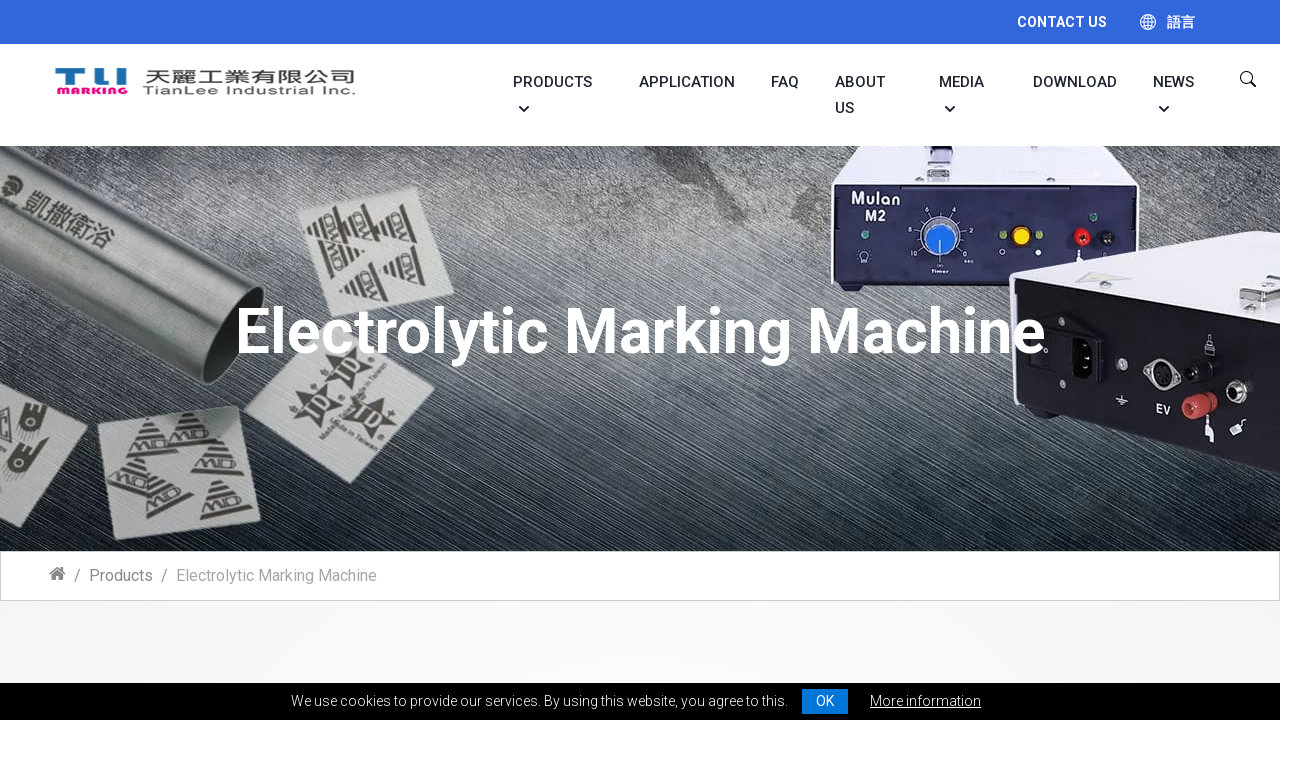

--- FILE ---
content_type: text/html; charset=UTF-8
request_url: https://www.tlimarking.com/en/products/electrolytic-marking-machine
body_size: 9271
content:
<!DOCTYPE html>
<html lang="en-US">
<head>
    <meta charset="UTF-8">
    <meta name="viewport" content="width=device-width, initial-scale=1, shrink-to-fit=no">
    <meta http-equiv="X-UA-Compatible" content="ie=edge">
    <meta name="csrf-token" content="3CNQp6HZ0alxNQnbJcQ3HRVYdwAaBuFSoApGheE3">
    <title>Electrolytic Marking Machine - TianLee Industrial Inc</title>
<meta name="keywords" itemprop="keywords" content="pin marking machine, laser marking machine, electrolytic marking machine, pin marking machine accessories" />
<meta name="description" content="TianLee is synonymous with professional marking machine manufacturer. our machine have the best price, highest quality and user friendly software. We will provide the best service to our cust" />
<meta name="twitter:card" content="summary_large_image">
<meta name="twitter:title" content="Electrolytic Marking Machine - TianLee Industrial Inc">
<meta name="twitter:description" content="TianLee is synonymous with professional marking machine manufacturer. our machine have the best price, highest quality and user friendly software. We will provide the best service to our cust">
<meta property="og:title" content="Electrolytic Marking Machine - TianLee Industrial Inc" />
<meta property="og:type" content="Website" />
<meta property="og:url" content="https://www.tlimarking.com/en/products/electrolytic-marking-machine" />
<meta property="og:description" content="TianLee is synonymous with professional marking machine manufacturer. our machine have the best price, highest quality and user friendly software. We will provide the best service to our cust" />
<meta property="og:site_name" content="TianLee Industrial Inc." />
<meta property="og:image" content="https://www.tlimarking.com/storage/images/products/electrolytic-marking-machine/m2.jpg" />
<meta name="twitter:image" content="https://www.tlimarking.com/storage/images/products/electrolytic-marking-machine/m2.jpg">
<link rel="apple-touch-icon" sizes="57x57" href="https://www.tlimarking.com/images/apple-icon-57x57.png">
<link rel="apple-touch-icon" sizes="72x72" href="https://www.tlimarking.com/images/apple-icon-72x72.png">
<link rel="apple-touch-icon" sizes="144x144" href="https://www.tlimarking.com/images/apple-icon-144x144.png">
<link rel="icon" type="image/png" sizes="96x96" href="https://www.tlimarking.com/images/favicon-96x96.png">
<meta name="author" content="StrategicSale Co.">
<meta name="copyright" content="2026 StrategicSale Co., Ltd. 商積股份有限公司 All rights reserved.">
<link rel="canonical" href="https://www.tlimarking.com/en/products/electrolytic-marking-machine" />
<link rel="alternate" href="https://www.tlimarking.com/en/products/electrolytic-marking-machine" hreflang="en-US" />
<link rel="alternate" href="https://www.tlimarking.com/tw/products/electrolytic-marking-machine" hreflang="zh-TW" />
<link rel="alternate" href="https://www.tlimarking.com/th/products/electrolytic-marking-machine" hreflang="th-TH" />
    <link rel="apple-touch-icon" sizes="57x57" href="https://www.tlimarking.com/images/apple-icon-57x57.png">
<link rel="apple-touch-icon" sizes="72x72" href="https://www.tlimarking.com/images/apple-icon-72x72.png">
<link rel="apple-touch-icon" sizes="144x144" href="https://www.tlimarking.com/images/apple-icon-144x144.png">
<link rel="icon" type="image/png" sizes="96x96" href="https://www.tlimarking.com/images/favicon-96x96.png">
<link rel="preconnect" href="https://static.emvp.pro">

<link rel="preload" href="https://static.emvp.pro/web/template/common/css/ss-icon.css" as="style">
<link rel="stylesheet" href="https://static.emvp.pro/web/template/common/css/ss-icon.css" media="print" onload="this.media='all'">
<noscript><link rel="stylesheet" href="https://static.emvp.pro/web/template/common/css/ss-icon.css"></noscript>

<link rel="preload" href="https://fonts.googleapis.com/css?family=Roboto:300,400,500,700&display=swap" as="style">
<link rel="stylesheet" href="https://fonts.googleapis.com/css?family=Roboto:300,400,500,700&display=swap" media="print" onload="this.media='all'">
<noscript><link rel="stylesheet" href="https://fonts.googleapis.com/css?family=Roboto:300,400,500,700&display=swap"></noscript>

<link rel="preload" href="https://static.emvp.pro/web/plugin/css/jquery.fancybox-3.5.7.min.css" as="style">
<link rel="stylesheet" href="https://static.emvp.pro/web/plugin/css/jquery.fancybox-3.5.7.min.css" media="print" onload="this.media='all'">
<noscript><link rel="stylesheet" href="https://static.emvp.pro/web/plugin/css/jquery.fancybox-3.5.7.min.css"></noscript>

<link rel="preload" href="https://www.tlimarking.com/css/global.css" as="style">
<link rel="stylesheet" href="https://www.tlimarking.com/css/global.css" media="print" onload="this.media='all'">
<noscript><link rel="stylesheet" href="https://www.tlimarking.com/css/global.css"></noscript>

<style>
    body {
        margin: 0;
    }

    .rd-navbar-wrap {
        max-height: 77px !important;
    }

    img {
        width: 100%;
        display: block;
    }

    .ratio-box {
        position: relative;
        height: 0;
        display: block;
        width: 100%;
    }

    .ratio-box img {
        position: absolute;
        top: 0;
        left: 0;
        width: 100%;
        height: 100%;
        display: block;
    }

    .ratio-box.ratio-3-2 {
        padding-bottom: 66.66%;
    }

    .ratio-box.ratio-4-3 {
        padding-bottom: 75%;
    }

    .ratio-box.ratio-1-1 {
        padding-bottom: 100%;
    }

    .ratio-box.ratio-16-9 {
        padding-bottom: 56.25%;
    }

    .ratio-box.ratio-2-3 {
        padding-bottom: 150%;
    }

    @media(max-width:1024px) {
        .page-banner-basic {
            margin-top: 0px;
        }
    }

    @media (max-width: 991px) {
        header .top_header .container {
            text-align: right;
        }
    }

    @media (max-width: 767px) {
        header .top_header {
            padding: 12px 15px;
        }
    }

    @media (max-width: 480px) {
        header .top_header .container {
            text-align: center;
        }
    }

    /* Fix Safari */
    @media  not all and (min-resolution:.001dpcm)
    { @supports (-webkit-appearance:none) {
    .rd-navbar-brand img {
        width: 168px;
        height: 35px;
    }

    @media (min-width:1366px) {
        .rd-navbar-brand img {
            width: 218px;
            height: 45px;
        }
    }

    .rd-navbar-static .rd-navbar-search-toggle {
        top: 16px;
        left: 0px;
    }

    @media (max-width:1199px) {
        .rd-navbar-static .rd-navbar-search-toggle.active::after {
            top: 6px;
            left: 8px;
        }
    }

    @media (min-width:1200px) {
        .rd-navbar-static .rd-navbar-search-toggle.active::after {
            top: 5px;
        }

        .rd-navbar-static .rd-navbar-search-toggle {
            left: -50px;
        }
    }
    }}
</style>        <style>
        .card{
            border-bottom: 10px solid #e4007f;
        }
    </style>
    <style>
        .cta-bg {
            background-size: cover;
            background-repeat: no-repeat;
            background-position: center center;
        }
        @media (min-width:768px) {
            .cta-bg {
                background-image: url('https://www.tlimarking.com/images/brand/cta-bg.jpg');
            }
        }
        @media (max-width:767px) {
            .cta-bg {
                background-image: url('https://www.tlimarking.com/images/brand/cta-bg-m.jpg');
            }
        }
    </style>
    <!-- Google Tag Manager -->
    <script>(function(w,d,s,l,i){w[l]=w[l]||[];w[l].push({'gtm.start':
    new Date().getTime(),event:'gtm.js'});var f=d.getElementsByTagName(s)[0],
    j=d.createElement(s),dl=l!='dataLayer'?'&l='+l:'';j.async=true;j.src=
    'https://www.googletagmanager.com/gtm.js?id='+i+dl;f.parentNode.insertBefore(j,f);
    })(window,document,'script','dataLayer','GTM-TNX2DCQV');</script>
    <!-- End Google Tag Manager -->
    </head>
<body id="topSection">
        <!-- Google Tag Manager (noscript) -->
    <noscript><iframe src="https://www.googletagmanager.com/ns.html?id=GTM-TNX2DCQV"
    height="0" width="0" style="display:none;visibility:hidden"></iframe></noscript>
    <!-- End Google Tag Manager (noscript) -->
            <header>
    <section class="top_header">
        <div class="container">
            <ul class="language-list">
                <li class="line">　|　</li>
                                <li><a href="/en/products/electrolytic-marking-machine" class="active">EN</a></li>
                <li>・</li>
                                <li><a href="/tw/products/electrolytic-marking-machine" class="">繁中</a></li>
                <li>・</li>
                                <li><a href="/th/products/electrolytic-marking-machine" class="">ไทย</a></li>
                <li>・</li>
                            </ul>

            <p class="language">
                <span class="icon-earth pr-2"><svg xmlns="http://www.w3.org/2000/svg" width="16" height="16" fill="currentColor" class="bi bi-globe2" viewBox="0 0 16 16">
                        <path d="M0 8a8 8 0 1 1 16 0A8 8 0 0 1 0 8zm7.5-6.923c-.67.204-1.335.82-1.887 1.855-.143.268-.276.56-.395.872.705.157 1.472.257 2.282.287V1.077zM4.249 3.539c.142-.384.304-.744.481-1.078a6.7 6.7 0 0 1 .597-.933A7.01 7.01 0 0 0 3.051 3.05c.362.184.763.349 1.198.49zM3.509 7.5c.036-1.07.188-2.087.436-3.008a9.124 9.124 0 0 1-1.565-.667A6.964 6.964 0 0 0 1.018 7.5h2.49zm1.4-2.741a12.344 12.344 0 0 0-.4 2.741H7.5V5.091c-.91-.03-1.783-.145-2.591-.332zM8.5 5.09V7.5h2.99a12.342 12.342 0 0 0-.399-2.741c-.808.187-1.681.301-2.591.332zM4.51 8.5c.035.987.176 1.914.399 2.741A13.612 13.612 0 0 1 7.5 10.91V8.5H4.51zm3.99 0v2.409c.91.03 1.783.145 2.591.332.223-.827.364-1.754.4-2.741H8.5zm-3.282 3.696c.12.312.252.604.395.872.552 1.035 1.218 1.65 1.887 1.855V11.91c-.81.03-1.577.13-2.282.287zm.11 2.276a6.696 6.696 0 0 1-.598-.933 8.853 8.853 0 0 1-.481-1.079 8.38 8.38 0 0 0-1.198.49 7.01 7.01 0 0 0 2.276 1.522zm-1.383-2.964A13.36 13.36 0 0 1 3.508 8.5h-2.49a6.963 6.963 0 0 0 1.362 3.675c.47-.258.995-.482 1.565-.667zm6.728 2.964a7.009 7.009 0 0 0 2.275-1.521 8.376 8.376 0 0 0-1.197-.49 8.853 8.853 0 0 1-.481 1.078 6.688 6.688 0 0 1-.597.933zM8.5 11.909v3.014c.67-.204 1.335-.82 1.887-1.855.143-.268.276-.56.395-.872A12.63 12.63 0 0 0 8.5 11.91zm3.555-.401c.57.185 1.095.409 1.565.667A6.963 6.963 0 0 0 14.982 8.5h-2.49a13.36 13.36 0 0 1-.437 3.008zM14.982 7.5a6.963 6.963 0 0 0-1.362-3.675c-.47.258-.995.482-1.565.667.248.92.4 1.938.437 3.008h2.49zM11.27 2.461c.177.334.339.694.482 1.078a8.368 8.368 0 0 0 1.196-.49 7.01 7.01 0 0 0-2.275-1.52c.218.283.418.597.597.932zm-.488 1.343a7.765 7.765 0 0 0-.395-.872C9.835 1.897 9.17 1.282 8.5 1.077V4.09c.81-.03 1.577-.13 2.282-.287z" />
                    </svg>
                </span>
                <span class="icon-close pr-2"><svg xmlns="http://www.w3.org/2000/svg" width="22" height="22" fill="currentColor" class="bi bi-x" viewBox="0 0 16 16">
                        <path d="M4.646 4.646a.5.5 0 0 1 .708 0L8 7.293l2.646-2.647a.5.5 0 0 1 .708.708L8.707 8l2.647 2.646a.5.5 0 0 1-.708.708L8 8.707l-2.646 2.647a.5.5 0 0 1-.708-.708L7.293 8 4.646 5.354a.5.5 0 0 1 0-.708z" />
                    </svg>
                </span>
                <a>語言</a>
            </p>

            <p class="contact-us">
                <i class="material-design-empty"></i>
                <a href="https://www.tlimarking.com/en/contact">Contact Us</a>
            </p>
        </div>
    </section>

    <!--Navi Start-->
    <div class="rd-navbar-wrap rd-navbar-wrap-mod-1">
        <nav data-layout="rd-navbar-fixed" data-sm-layout="rd-navbar-static" data-md-device-layout="rd-navbar-fixed" data-lg-layout="rd-navbar-static" data-lg-device-layout="rd-navbar-static" data-sm-stick-up-offset="50px" data-lg-stick-up-offset="150px" class="rd-navbar">
            <div class="rd-navbar-outer">
                <div class="rd-navbar-inner">
                    <div class="rd-navbar-panel-canvas"></div>
                    <!-- Hamburger Toggle -->
                    <button class="rd-navbar-toggle" data-rd-navbar-toggle=".rd-navbar-nav-wrap"><span></span></button>

                    <!-- Logo -->
                    <div class="rd-navbar-brand">
                        <a href="https://www.tlimarking.com/en"><img src="https://www.tlimarking.com/images/logo.png" title="logo" alt="logo"></a>
                    </div>
                    <!-- END Logo -->

                    <div class="rd-navbar-subpanel">
                        <div class="rd-navbar-nav-wrap">
                            <ul class="rd-navbar-nav">
                                <li>
                                    <a href="https://www.tlimarking.com/en/products">Products</a>
                                    <ul class="rd-navbar-dropdown">
        <li>
        <a href="https://www.tlimarking.com/en/products/pin-marking-machine">Pin Marking Machine</a>
        <ul class="rd-navbar-dropdown">
        <li>
        <a href="https://www.tlimarking.com/en/products/pin-marking-machine/pneumatic">Air</a>
        <ul class="rd-navbar-dropdown">
        <li>
        <a href="https://www.tlimarking.com/en/products/pin-marking-machine/pneumatic/pneu-mp-series">MP Series</a>
            </li>
        <li>
        <a href="https://www.tlimarking.com/en/products/pin-marking-machine/pneumatic/pneu-mp-i-series">MP-i Series</a>
            </li>
        <li>
        <a href="https://www.tlimarking.com/en/products/pin-marking-machine/pneumatic/pneu-mp-ih-series">MP-iH Series</a>
            </li>
        <li>
        <a href="https://www.tlimarking.com/en/products/pin-marking-machine/pneumatic/pneu-mp5p-series">MP5-P Series</a>
            </li>
        <li>
        <a href="https://www.tlimarking.com/en/products/pin-marking-machine/pneumatic/pneu-mp5a-series">MP5-A Series</a>
            </li>
        <li>
        <a href="https://www.tlimarking.com/en/products/pin-marking-machine/pneumatic/pneu-gs5-series">GS5 Series</a>
            </li>
        <li>
        <a href="https://www.tlimarking.com/en/products/pin-marking-machine/pneumatic/nameplate-marking-gp-series">GP Series</a>
            </li>
    </ul>
    </li>
        <li>
        <a href="https://www.tlimarking.com/en/products/pin-marking-machine/electric">Electric</a>
        <ul class="rd-navbar-dropdown">
        <li>
        <a href="https://www.tlimarking.com/en/products/pin-marking-machine/electric/elec-mp-ie-series">MP-iE Series</a>
            </li>
        <li>
        <a href="https://www.tlimarking.com/en/products/pin-marking-machine/electric/elec-mp-ih-e-series">MP-iH-E Series</a>
            </li>
        <li>
        <a href="https://www.tlimarking.com/en/products/pin-marking-machine/electric/elec-mp5-a-e-series">MP5-A-E Series</a>
            </li>
        <li>
        <a href="https://www.tlimarking.com/en/products/pin-marking-machine/electric/elec-gs5-pe-series">GS5-PE Series</a>
            </li>
    </ul>
    </li>
    </ul>
    </li>
        <li>
        <a href="https://www.tlimarking.com/en/products/laser-marking-machine">Laser Marking Machine</a>
        <ul class="rd-navbar-dropdown">
        <li>
        <a href="https://www.tlimarking.com/en/products/laser-marking-machine/economic">Economic Type</a>
        <ul class="rd-navbar-dropdown">
        <li>
        <a href="https://www.tlimarking.com/en/products/laser-marking-machine/economic/ir-fiber-smf-6d">SMF-6D</a>
            </li>
        <li>
        <a href="https://www.tlimarking.com/en/products/laser-marking-machine/economic/ir-fiber-sme-20tm">SME-20TM</a>
            </li>
    </ul>
    </li>
        <li>
        <a href="https://www.tlimarking.com/en/products/laser-marking-machine/industrial">Mass Production Type</a>
        <ul class="rd-navbar-dropdown">
        <li>
        <a href="https://www.tlimarking.com/en/products/laser-marking-machine/industrial/ir-fiber-sm-series">Marco SM-Q Series</a>
            </li>
        <li>
        <a href="https://www.tlimarking.com/en/products/laser-marking-machine/industrial/sme-mc-series">SME-MC Series</a>
            </li>
        <li>
        <a href="https://www.tlimarking.com/en/products/laser-marking-machine/industrial/uv-laser-sm-uv3">SMUV3 - UV Laser</a>
            </li>
        <li>
        <a href="https://www.tlimarking.com/en/products/laser-marking-machine/industrial/co2-laser-sm30c">SM30C - CO2 Laser</a>
            </li>
    </ul>
    </li>
    </ul>
    </li>
        <li>
        <a href="https://www.tlimarking.com/en/products/electrolytic-marking-machine">Electrolytic Marking Machine</a>
        <ul class="rd-navbar-dropdown">
        <li>
        <a href="https://www.tlimarking.com/en/products/electrolytic-marking-machine/m-series">M2</a>
            </li>
    </ul>
    </li>
        <li>
        <a href="https://www.tlimarking.com/en/products/accessories">Accessories</a>
        <ul class="rd-navbar-dropdown">
        <li>
        <a href="https://www.tlimarking.com/en/products/accessories/manual-chuck-rotary">Manual Chuck Rotary</a>
            </li>
        <li>
        <a href="https://www.tlimarking.com/en/products/accessories/penumatic-chuck-rotary">Penumatic Chuck Rotary</a>
            </li>
        <li>
        <a href="https://www.tlimarking.com/en/products/accessories/pin-holder-set">Pin holder set</a>
            </li>
        <li>
        <a href="https://www.tlimarking.com/en/products/accessories/electrolyte-stencil-felt">Electrolyte, stencil, felt</a>
            </li>
    </ul>
    </li>
    </ul>
                                </li>
                                <li>
                                    <a href="https://www.tlimarking.com/en/applications">Application</a>
                                </li>
                                <li>
                                    <a href="https://www.tlimarking.com/en/faq">FAQ</a>
                                </li>
                                <li>
                                    <a href="https://www.tlimarking.com/en/about">About Us</a>
                                </li>

                                <li>
                                    <a href="https://www.tlimarking.com/en/media-center">Media</a>
                                    <ul class="rd-navbar-dropdown">
                                        <li>
                                            <a href="https://www.tlimarking.com/en/media-center/video">Video</a>
                                        </li>
                                        <li>
                                            <a href="https://www.tlimarking.com/en/media-center/catalog">Catalog</a>
                                        </li>
                                    </ul>
                                </li>
                                <li>
                                    <a href="https://www.tlimarking.com/en/download">Download</a>
                                </li>
                                <li>
                                    <a href="https://www.tlimarking.com/en/news">News</a>
                                                                        <ul class="rd-navbar-dropdown">
                                                                                <li><a href="https://www.tlimarking.com/en/news/exhibition-news">Exhibition News</a></li>
                                                                            </ul>
                                                                    </li>
                            </ul>
                        </div>

                        <!--Search Toggle -->
                        <div class="rd-navbar-search-wrap">
                            <button class="rd-navbar-search-toggle" data-rd-navbar-toggle=".rd-navbar-search"></button>
                            <div class="rd-navbar-search">
                                <form action="https://www.tlimarking.com/en/search" method="get">
                                    <div class="form-group">
                                        <input id="rd-navbar-search-input" type="text" name="keywords" autocomplete="off" placeholder="Product Search">
                                    </div>
                                    <button type="submit" class="fa fa-search"></button>
                                </form>
                            </div>
                        </div>
                    </div>
                </div>
            </div>
        </nav>
    </div>
    <!--Navi END-->
</header>

        <section class="page-banner-basic lazyload"
    data-bg="https://www.tlimarking.com/storage/images/products/electrolytic-marking-machine.jpg"
    data-bg-webp="https://www.tlimarking.com/storage/encoded_images/webp/products/electrolytic-marking-machine.webp"
    style="background-size: cover;background-repeat: no-repeat;background-position: center center;">
    <div class="d-flex justify-content-center align-items-center h-100 text-center">
        <h1>Electrolytic Marking Machine</h1>
    </div>
</section>
    <!--Breadcums-->
<div class="container-fluid d-none d-md-block ">
    <div class="row">
        <div class="col-12 px-0">
            <nav aria-label="breadcrumb">
                <ol class="breadcrumb">
                    <li class="breadcrumb-item"><a href="https://www.tlimarking.com/en"><i class="ss-icon-home"></i></a></li>
                                                                    <li class="breadcrumb-item"><a href="https://www.tlimarking.com/en/products">Products</a></li>
                                                                                            
                        <li class="breadcrumb-item active" aria-current="page">Electrolytic Marking Machine</li>
                                                            </ol>
            </nav>
        </div>
    </div>
</div>


    <main class="gray-bg pt-5">
        <!--Head Section-->
        <section class="pt-2 pt-md-0">
            <div class="container head-section-1">
                <div class="row">
                    <div class="col-12 flex-center">
                        
                    </div>
                </div>
            </div>
        </section>

        <!-- Page Content -->
        <section class="lazyload" data-bg="https://www.tlimarking.com/images/brand/pdt-bg.png" data-bg-webp="https://www.tlimarking.com/images/brand/pdt-bg.webp" data-bg-mobile="https://www.tlimarking.com/images/brand/pdt-bg-m.png" data-bg-webp-mobile="https://www.tlimarking.com/images/brand/pdt-bg-m.webp" style="background-size:contain;background-repeat: no-repeat;background-position: bottom center;">
            
                        <div class="container-fluid py-5">
                <div class="row justify-content-center">
                    <div class="col-md-12 col-lg-10 col-12">
                        <div class="row justify-content-center">
                                                        <!-- Item -->
                            <div class="col-12 col-md-4 mb-4">
                                <div class="card">
                                    <div class="view zoom ratio-box ratio-4-3">
                                        <a href="https://www.tlimarking.com/en/products/electrolytic-marking-machine/m-series">
                                            <picture class="">
    <source type="image/webp" data-srcset="https://www.tlimarking.com/storage/encoded_images/webp/products/electrolytic-marking-machine/m2.webp">
    <img title="Electrolytic Marking Machine" alt="electrolytic-marking-machine-m2"
        src='[data-uri]'
        data-src="https://www.tlimarking.com/storage/images/products/electrolytic-marking-machine/m2.jpg"
        class="lazyload img-fluid"
        style="" />
</picture>
                                        </a>
                                    </div>
                                    <div class="info-box mt-1">
                                        <h2 class="category-title"><a href="https://www.tlimarking.com/en/products/electrolytic-marking-machine/m-series">M2</a></h2>
                                        <p><a href="https://www.tlimarking.com/en/products/electrolytic-marking-machine/m-series"></a></p>
                                    </div>
                                </div>
                            </div>
                                                    </div>
                    </div>
                </div>
            </div>
                    </section>

        <!-- CTA Section -->
<section class="p-3 p-md-5 white-text cta-bg">
    <div class="container-fluid">
        <div class="row d-flex justify-content-center">
            <div class="col-12 col-md-10 col-xl-8 p-4 text-center" style="background-color: #ffffffab;">
                <svg id="Capa_1" enable-background="new 0 0 512.032 512.032" height="36" viewBox="0 0 512.032 512.032" width="36" xmlns="http://www.w3.org/2000/svg"><g><path d="m252.28 311.333c-2.335 2.335-5.441 3.622-8.744 3.622-6.818 0-12.366-5.547-12.366-12.366 0-4.142-3.358-7.5-7.5-7.5s-7.5 3.358-7.5 7.5c0 15.089 12.276 27.366 27.366 27.366 7.31 0 14.182-2.847 19.35-8.015 2.929-2.929 2.929-7.678 0-10.606-2.928-2.93-7.677-2.93-10.606-.001z"/><path d="m351.771 368.091h-20.208c-12.108 0-22.351 8.11-25.6 19.181h-31.393c-13.785 0-27.169-4.763-37.899-13.129 20.903-.947 40.475-12.326 51.621-30.039 9.043-14.371 9.741-29.961 10.496-46.338.079-1.717 1.173-3.207 2.788-3.797l23.605-8.627c11.956-4.37 16.774-19.382 9.586-29.894l-33.293-48.689c-8.772-12.866-5.518-26.66-3.612-40.887h8.346c42.128 0 76.838-33.801 77.375-75.349.542-42.055-34.323-77.362-76.349-77.362h-151.091c-1.204-7.2-7.462-12.711-14.999-12.711h-36.199c-8.106 0-14.734 6.373-15.181 14.37-31.45 3.979-53.986 15.575-68.752 35.344-22.947 30.722-27.05 80.588-12.549 152.417 1.127 5.705 2.152 12.688 3.238 20.083 5.191 35.365 11.346 92.715 54.586 101.462-.845 33.003-9.622 63.517-18.475 94.934-20.905 2.838-37.074 20.793-37.074 42.464v42.557c0 4.142 3.358 7.5 7.5 7.5h24.293c4.142 0 7.5-3.358 7.5-7.5s-3.358-7.5-7.5-7.5h-16.793v-35.057c0-15.365 12.5-27.866 27.866-27.866h139.721c10.633 0 20.487 6.19 25.104 15.77l22.721 47.153h-163.452c-4.142 0-7.5 3.358-7.5 7.5s3.358 7.5 7.5 7.5h175.391c2.58 0 4.979-1.326 6.351-3.51 1.372-2.185 1.525-4.921.405-7.246l-27.904-57.909c-5.747-11.926-16.772-20.432-29.438-23.244l5.629-24.598c1.508-6.711 5.353-12.652 11.119-16.485 14.326 14.948 34.463 23.682 55.318 23.682h31.392c3.249 11.071 13.492 19.181 25.6 19.181h20.208c14.712 0 26.681-11.969 26.681-26.681s-11.967-26.68-26.679-26.68zm-62.646-152.818 33.26 48.641c1.784 2.609.615 6.254-2.354 7.338l-23.604 8.627c-7.311 2.671-12.265 9.421-12.623 17.196-.593 12.858-.49 25.511-7.051 37.088-8.713 15.376-25.398 25.051-43.061 25.051-3.396 0-6.764.432-10.025 1.254l-64.597-83.844c11.231-2.87 19.56-13.073 19.56-25.185v-79.71c0-2.015-.238-3.974-.674-5.858h104.771c-2.333 17.422-4.498 33.951 6.398 49.402zm-179.983 47.159v-52.023c0-.982.799-1.781 1.781-1.781h24.242c.982 0 1.781.799 1.781 1.781v52.023zm26.023-68.804h-24.242c-9.253 0-16.781 7.528-16.781 16.781v52.023c-6.213.282-11.684-4.687-11.684-10.992v-79.71c0-6.061 4.931-10.992 10.992-10.992h59.187c6.061 0 10.992 4.931 10.992 10.992v79.71c0 6.306-5.471 11.274-11.684 10.992v-52.023c.001-9.254-7.527-16.781-16.78-16.781zm-19.99-87.099h15.74v39.208h-15.74zm-10.454-90.855h36.648v23.842c0 4.142 3.358 7.5 7.5 7.5s7.5-3.358 7.5-7.5v-11.355h150.865c33.751 0 61.786 28.424 61.35 62.168-.432 33.383-28.414 60.542-62.376 60.542h-138.079c-6.661-4.96-14.319-5.134-22.214-5.134v-39.208c4.892.582 10.454-1.769 10.454-7.5v-24.013c0-4.142-3.358-7.5-7.5-7.5s-7.5 3.358-7.5 7.5v16.513h-36.648zm-78.18 204.812c-1.113-7.583-2.165-14.744-3.369-20.842-13.425-66.501-10.108-113.773 9.858-140.505 12.086-16.18 30.225-25.557 56.691-29.191v69.082c0 5.579 5.573 8.141 10.454 7.5v39.208c-16.23 0-32.716 6.916-32.716 25.992v79.71c0 14.332 11.66 25.992 25.992 25.992h.785v12.177c0 11.225-9.132 20.356-20.356 20.356-38.27.001-43.444-62.948-47.339-89.479zm181.259 147.917c-7.279 5.905-12.357 14.209-14.304 23.388l-6.149 26.868h-123.837c8.806-31.251 16.979-61.661 17.78-94.481 15.949-3.416 27.946-17.615 27.946-34.569v-12.177h31.521l68.965 89.513c-.653.469-1.297.95-1.922 1.458zm143.971 38.049h-20.208c-6.441 0-11.681-5.24-11.681-11.681s5.24-11.681 11.681-11.681h20.208c6.441 0 11.681 5.24 11.681 11.681s-5.24 11.681-11.681 11.681z"/><path d="m485.203 204.088h-89.787c-14.793 0-26.828 12.035-26.828 26.828v24.933c0 4.142 3.358 7.5 7.5 7.5s7.5-3.358 7.5-7.5v-24.933c0-6.522 5.306-11.828 11.828-11.828h89.787c6.522 0 11.828 5.306 11.828 11.828v79.45c0 6.522-5.306 11.828-11.828 11.828h-136.18l31.66-24.54c3.274-2.538 3.871-7.249 1.333-10.522-2.537-3.274-7.249-3.871-10.522-1.333l-36.435 28.241c-9.504 7.368-4.111 23.154 7.923 23.154h142.221c14.793 0 26.828-12.035 26.828-26.828v-79.45c.001-14.793-12.035-26.828-26.828-26.828z"/><path d="m415.136 263.221h51.377c4.142 0 7.5-3.358 7.5-7.5s-3.358-7.5-7.5-7.5h-51.377c-4.142 0-7.5 3.358-7.5 7.5s3.358 7.5 7.5 7.5z"/><path d="m415.136 296.996h51.377c4.142 0 7.5-3.358 7.5-7.5s-3.358-7.5-7.5-7.5h-51.377c-4.142 0-7.5 3.358-7.5 7.5s3.358 7.5 7.5 7.5z"/></g></svg>
                <h3 class="d-flex justify-content-center font-weight-bold text-primary-color pt-2">Need Inquire ?</h3>
                <p class="d-flex justify-content-center text-primary-color text-center">
                    If you need more information or quotation about this product, <br class="d-none d-md-block"> Our sales representative will reply as soon as possible                </p>
                <div class="d-flex justify-content-center">
                    <a href="https://www.tlimarking.com/en/contact" class="btn btn-secondary btn-md waves-effect text-white" role="button">Contact Us</a>
                </div>
            </div>
        </div>
    </div>
</section>

    </main>
    <footer class="page-footer footer-hover text-center text-md-left pt-4 lazyload footer-bg"
    data-bg="https://www.tlimarking.com/images/brand/footer-bg.jpg" data-bg-mobile="https://www.tlimarking.com/images/brand/footer-bg-m.png"
    data-bg-webp="https://www.tlimarking.com/images/brand/footer-bg.webp" data-bg-webp-mobile="https://www.tlimarking.com/images/brand/footer-bg-m.webp">
    <div class="container-fluid">
        <div class="col-12 col-md-11 mx-auto">
            <div class="row text-left mt-3 pb-3">
                <div class="col-12 col-lg-5 col-xl-4 mt-3">
                    <h2 class="h5 font-weight-500">TianLee Industrial Inc.</h2>
                    <p>Found in year 2003 is a professional pin marking machine manufacturer. Our MarcoPolo brand pin marking machine with its famous name and quality selling all over the world successfully occupy the high competition world market.</p>

                    <div class="social-section text-md-left">
                        <ul class="list-unstyled list-inline">
                                                                                                                                            <li class="list-inline-item mx-0">
                                <a class="btn-floating btn-md rgba-white-slight waves-effect waves-light" href="https://www.youtube.com/channel/UCGiafd5chAHkVSJPC5G_qlg" target="_blank">
                                    <i class="ss-icon-youtube"></i>
                                </a>
                            </li>
                                                    </ul>
                    </div>
                </div>

                <hr class="w-100 clearfix d-md-none">

                <div class="col-12 col-md-6 col-lg-4 col-xl-3 mt-4 mt-md-3 d-flex justify-content-start justify-content-md-start justify-content-lg-center">
                    <div>
                        <h6 class="text-uppercase mb-4 font-weight-bold"><a href="https://www.tlimarking.com/en/products">Products</a></h6>
                                                <p><a href="https://www.tlimarking.com/en/products/pin-marking-machine">Pin Marking Machine</a></p>
                                                <p><a href="https://www.tlimarking.com/en/products/laser-marking-machine">Laser Marking Machine</a></p>
                                                <p><a href="https://www.tlimarking.com/en/products/electrolytic-marking-machine">Electrolytic Marking Machine</a></p>
                                                <p><a href="https://www.tlimarking.com/en/products/accessories">Accessories</a></p>
                                            </div>
                </div>

                <hr class="w-100 clearfix d-md-none">

                <div class="col-12 col-md-6 col-lg-2 col-xl-2 mt-3">
                    <div>
                        <h6 class="text-uppercase mb-4 font-weight-bold">
                            <a href="https://www.tlimarking.com/en/applications">Application</a>
                        </h6>
                        <h6 class="text-uppercase mb-4 font-weight-bold">
                            <a href="https://www.tlimarking.com/en/faq">FAQ</a>
                        </h6>
                        <h6 class="text-uppercase mb-4 font-weight-bold">
                            <a href="https://www.tlimarking.com/en/about">About Us</a>
                        </h6>
                        <h6 class="text-uppercase mb-4 font-weight-bold">
                            <a href="https://www.tlimarking.com/en/media-center/video">Video</a>
                        </h6>
                        <h6 class="text-uppercase mb-4 font-weight-bold">
                            <a href="https://www.tlimarking.com/en/media-center/catalog">Catalog</a>
                        </h6>
                        <h6 class="text-uppercase mb-4 font-weight-bold">
                            <a href="https://www.tlimarking.com/en/news">News</a>
                        </h6>
                    </div>
                </div>

                <hr class="w-100 clearfix d-md-none">

                <div class="col-12 col-md-12 col-xl-3 mx-auto mt-3">
                    <div>
                        <h6 class="text-uppercase mb-4 font-weight-bold">
                            <a href="https://www.tlimarking.com/en/contact">Contact Us</a>
                        </h6>

                                                <div class="address-indent">
                            <i class="ss-icon-home1 mr-2"></i>
                            5F-3, No. 210, 38th Road, Taichung Industrial Park, Taichung, Taiwan R.O.C
                        </div>
                                                                        <p><a href="mailto:tli-sales@tlimarking.com.tw"><i class="ss-icon-envelope mr-2"></i>tli-sales@tlimarking.com.tw</a></p>
                                                                        <p><a href="tel:+886-4-23595393"><i class="ss-icon-phone mr-2"></i>+886-4-23595393</a></p>
                                                                        <p><i class="ss-icon-print mr-2"></i>+886-4-23598635</p>
                                            </div>
                </div>
            </div>
        </div>

        <hr>
        <div class="col-12 col-lg-10 mx-auto">
            <div class="row py-3 d-flex align-items-center">
                <div class="col-md-7 col-lg-5">
                    <p class="text-left text-lg-left grey-text">
                        &copy; TianLee Industrial Inc. All rights Reserved.                    </p>
                </div>

                <div class="col-md-5 col-lg-3">
                    <p class="text-left text-md-left grey-text">
                        Designed by <a href="https://www.strategicsale.com" target="_blank">StrategicSale</a>
                    </p>
                </div>

                <div class="col-md-12 col-lg-4 ml-lg-0 d-flex justify-content-left justify-content-md-center">
                    <p>
                        <a class="mr-2" href="https://www.tlimarking.com/en/terms">Terms of Use</a> |
                        <a class="ml-2" href="https://www.tlimarking.com/en/privacy">Privacy Policy</a>
                    </p>
                </div>
            </div>
        </div>
    </div>
</footer>

<!--Back To Top-->
<div id="btnTop" class="fixed-action-btn smooth-scroll" style="z-index:998; bottom: 20px; right:-5px;display: none; height:auto;">
    <a href="#topSection" class="btn-floating btn-large primary-color">
        <i class="ss-icon-arrow-up"></i>
    </a>
</div>
    <script type="text/javascript" src="https://static.emvp.pro/web/plugin/js/jquery-3.4.1.min.js"></script>
<script type="text/javascript" src="https://static.emvp.pro/web/template/common/js/ss-plugin-1.1.1.min.js"></script>

<!-- Back To Top -->
<script>
    $(function () {
        var $btn = $('#btnTop');
        var $home = $('#topSection');
        var start = 800;
        $(window).on('scroll', function () {
            if ($(window).scrollTop() > start) {
                $btn.show();
            } else {
                $btn.hide();
            }
        });

        // Animation
        new WOW().init();
    });
</script>
<!-- cookiebar -->
<script>
    $(function () {
        $.cookieBar(
            'addTranslation', 'tw', {
                message: '我們使用cookie來提供我們的服務。 使用本網站即表示您同意。',
                acceptText: '同意',
                infoText: '更多資訊',
                privacyText: '隱私保護'
            }
        );

        $.cookieBar({
            style: 'bottom',
            infoLink: "/en/privacy",
        });
    });
</script>
        <script type="application/ld+json">
        {"@context":"https://schema.org","@type":"BreadcrumbList","itemListElement":[{"@type":"ListItem","position":1,"name":"Products","item":"https://www.tlimarking.com/en/products"},{"@type":"ListItem","position":2,"name":"Electrolytic Marking Machine"}]}
    </script>
<script>
    $(document).ready(function () {
        var o = $('.rd-navbar');
        if (o.length > 0) {
            $(document).ready(function () {
                o.RDNavbar({
                    stickUpClone: false,
                    stickUpOffset: 170
                });
            });
        }
    });
</script>
<script>
    (function ($) {
        var $language = $('.language'),
            $languageList = $('.language-list');

        $language.bind('click', function() {
            if($language.hasClass('open')) {
                $language.removeClass('open');
                $languageList.removeClass('open');
            }else {
                $language.addClass('open');
                $languageList.addClass('open');
            }
        });
    })(jQuery);
</script>
</body>
</html>

--- FILE ---
content_type: text/css
request_url: https://static.emvp.pro/web/template/common/css/ss-icon.css
body_size: 1992
content:
@font-face {
  font-family: 'ss-icon';
  src:  url('../fonts/ss-icon.eot?v8mjcd');
  src:  url('../../fonts/ss-icon.eot?v8mjcd#iefix') format('embedded-opentype'),
    url('../fonts/ss-icon.ttf?v8mjcd') format('truetype'),
    url('../fonts/ss-icon.woff?v8mjcd') format('woff'),
    url('../fonts/ss-icon.svg?v8mjcd#ss-icon') format('svg');
  font-weight: normal;
  font-style: normal;
  font-display: block;
}

[class^="ss-icon-"], [class*=" ss-icon-"] {
  /* use !important to prevent issues with browser extensions that change fonts */
  font-family: 'ss-icon' !important;
  speak: never;
  font-style: normal;
  font-weight: normal;
  font-variant: normal;
  text-transform: none;
  line-height: 1;

  /* Better Font Rendering =========== */
  -webkit-font-smoothing: antialiased;
  -moz-osx-font-smoothing: grayscale;
}

.ss-icon-create:before {
  content: "\e900";
}
.ss-icon-local_printshop:before {
  content: "\e901";
}
.ss-icon-arrow_back:before {
  content: "\e91c";
}
.ss-icon-arrow_forward:before {
  content: "\e91d";
}
.ss-icon-expand_less:before {
  content: "\e91e";
}
.ss-icon-expand_more:before {
  content: "\e91f";
}
.ss-icon-first_page:before {
  content: "\e902";
}
.ss-icon-last_page:before {
  content: "\e903";
}
.ss-icon-arrow_back_ios:before {
  content: "\e904";
}
.ss-icon-arrow_forward_ios:before {
  content: "\e905";
}
.ss-icon-phone_in_talk:before {
  content: "\e906";
}
.ss-icon-dropbox:before {
  content: "\e907";
  color: #0061ff;
}
.ss-icon-facebook3:before {
  content: "\e908";
  color: #1877f2;
}
.ss-icon-gmail:before {
  content: "\e909";
  color: #d14836;
}
.ss-icon-googledrive:before {
  content: "\e90a";
  color: #4285f4;
}
.ss-icon-googlehangouts:before {
  content: "\e90b";
  color: #0c9d58;
}
.ss-icon-instagram2:before {
  content: "\e90c";
  color: #e4405f;
}
.ss-icon-line:before {
  content: "\e90d";
  color: #00c300;
}
.ss-icon-linkedin1:before {
  content: "\e90e";
  color: #0077b5;
}
.ss-icon-sinaweibo:before {
  content: "\e90f";
  color: #e6162d;
}
.ss-icon-skype2:before {
  content: "\e910";
  color: #00aff0;
}
.ss-icon-twitter2:before {
  content: "\e911";
  color: #1da1f2;
}
.ss-icon-vimeo3:before {
  content: "\e912";
  color: #1ab7ea;
}
.ss-icon-wechat1:before {
  content: "\e913";
  color: #7bb32e;
}
.ss-icon-whatsapp2:before {
  content: "\e914";
  color: #25d366;
}
.ss-icon-youtube2:before {
  content: "\e915";
  color: #f00;
}
.ss-icon-plus:before {
  content: "\f067";
}
.ss-icon-minus:before {
  content: "\f068";
}
.ss-icon-search:before {
  content: "\f002";
}
.ss-icon-envelope-o:before {
  content: "\f003";
}
.ss-icon-user:before {
  content: "\f007";
}
.ss-icon-film:before {
  content: "\f008";
}
.ss-icon-th-large:before {
  content: "\f009";
}
.ss-icon-th:before {
  content: "\f00a";
}
.ss-icon-th-list:before {
  content: "\f00b";
}
.ss-icon-check:before {
  content: "\f00c";
}
.ss-icon-close:before {
  content: "\f00d";
}
.ss-icon-remove:before {
  content: "\f00d";
}
.ss-icon-times:before {
  content: "\f00d";
}
.ss-icon-search-plus:before {
  content: "\f00e";
}
.ss-icon-search-minus:before {
  content: "\f010";
}
.ss-icon-signal:before {
  content: "\f012";
}
.ss-icon-cog:before {
  content: "\f013";
}
.ss-icon-gear:before {
  content: "\f013";
}
.ss-icon-trash-o:before {
  content: "\f014";
}
.ss-icon-home:before {
  content: "\f015";
}
.ss-icon-clock-o:before {
  content: "\f017";
}
.ss-icon-download:before {
  content: "\f019";
}
.ss-icon-play-circle-o:before {
  content: "\f01d";
}
.ss-icon-lock:before {
  content: "\f023";
}
.ss-icon-flag:before {
  content: "\f024";
}
.ss-icon-tag:before {
  content: "\f02b";
}
.ss-icon-tags:before {
  content: "\f02c";
}
.ss-icon-print:before {
  content: "\f02f";
}
.ss-icon-list:before {
  content: "\f03a";
}
.ss-icon-video-camera:before {
  content: "\f03d";
}
.ss-icon-image1:before {
  content: "\f03e";
}
.ss-icon-photo:before {
  content: "\f03e";
}
.ss-icon-picture-o:before {
  content: "\f03e";
}
.ss-icon-pencil1:before {
  content: "\f040";
}
.ss-icon-map-marker:before {
  content: "\f041";
}
.ss-icon-edit:before {
  content: "\f044";
}
.ss-icon-pencil-square-o:before {
  content: "\f044";
}
.ss-icon-play:before {
  content: "\f04b";
}
.ss-icon-chevron-left:before {
  content: "\f053";
}
.ss-icon-chevron-right:before {
  content: "\f054";
}
.ss-icon-plus-circle:before {
  content: "\f055";
}
.ss-icon-minus-circle:before {
  content: "\f056";
}
.ss-icon-check-circle:before {
  content: "\f058";
}
.ss-icon-check-circle-o:before {
  content: "\f05d";
}
.ss-icon-arrow-left:before {
  content: "\f060";
}
.ss-icon-arrow-right:before {
  content: "\f061";
}
.ss-icon-arrow-up:before {
  content: "\f062";
}
.ss-icon-arrow-down:before {
  content: "\f063";
}
.ss-icon-calendar:before {
  content: "\f073";
}
.ss-icon-chevron-up:before {
  content: "\f077";
}
.ss-icon-chevron-down:before {
  content: "\f078";
}
.ss-icon-shopping-cart:before {
  content: "\f07a";
}
.ss-icon-twitter-square:before {
  content: "\f081";
}
.ss-icon-facebook-square:before {
  content: "\f082";
}
.ss-icon-comments:before {
  content: "\f086";
}
.ss-icon-thumbs-o-up:before {
  content: "\f087";
}
.ss-icon-external-link:before {
  content: "\f08e";
}
.ss-icon-phone:before {
  content: "\f095";
}
.ss-icon-twitter:before {
  content: "\f099";
}
.ss-icon-facebook:before {
  content: "\f09a";
}
.ss-icon-facebook-f:before {
  content: "\f09a";
}
.ss-icon-arrow-circle-left:before {
  content: "\f0a8";
}
.ss-icon-arrow-circle-right:before {
  content: "\f0a9";
}
.ss-icon-arrow-circle-up:before {
  content: "\f0aa";
}
.ss-icon-arrow-circle-down:before {
  content: "\f0ab";
}
.ss-icon-globe:before {
  content: "\f0ac";
}
.ss-icon-filter:before {
  content: "\f0b0";
}
.ss-icon-group:before {
  content: "\f0c0";
}
.ss-icon-users:before {
  content: "\f0c0";
}
.ss-icon-chain:before {
  content: "\f0c1";
}
.ss-icon-link:before {
  content: "\f0c1";
}
.ss-icon-bars:before {
  content: "\f0c9";
}
.ss-icon-navicon:before {
  content: "\f0c9";
}
.ss-icon-reorder:before {
  content: "\f0c9";
}
.ss-icon-list-ul:before {
  content: "\f0ca";
}
.ss-icon-pinterest:before {
  content: "\f0d2";
}
.ss-icon-pinterest-square:before {
  content: "\f0d3";
}
.ss-icon-google-plus-square:before {
  content: "\f0d4";
}
.ss-icon-caret-down:before {
  content: "\f0d7";
}
.ss-icon-caret-up:before {
  content: "\f0d8";
}
.ss-icon-caret-left:before {
  content: "\f0d9";
}
.ss-icon-caret-right:before {
  content: "\f0da";
}
.ss-icon-envelope:before {
  content: "\f0e0";
}
.ss-icon-linkedin:before {
  content: "\f0e1";
}
.ss-icon-comment-o:before {
  content: "\f0e5";
}
.ss-icon-comments-o:before {
  content: "\f0e6";
}
.ss-icon-lightbulb-o:before {
  content: "\f0eb";
}
.ss-icon-cloud-download:before {
  content: "\f0ed";
}
.ss-icon-cloud-upload:before {
  content: "\f0ee";
}
.ss-icon-building-o:before {
  content: "\f0f7";
}
.ss-icon-angle-double-left:before {
  content: "\f100";
}
.ss-icon-angle-double-right:before {
  content: "\f101";
}
.ss-icon-angle-double-up:before {
  content: "\f102";
}
.ss-icon-angle-double-down:before {
  content: "\f103";
}
.ss-icon-angle-left:before {
  content: "\f104";
}
.ss-icon-angle-right:before {
  content: "\f105";
}
.ss-icon-angle-up:before {
  content: "\f106";
}
.ss-icon-angle-down:before {
  content: "\f107";
}
.ss-icon-calendar-o:before {
  content: "\f133";
}
.ss-icon-chevron-circle-left:before {
  content: "\f137";
}
.ss-icon-chevron-circle-right:before {
  content: "\f138";
}
.ss-icon-chevron-circle-up:before {
  content: "\f139";
}
.ss-icon-chevron-circle-down:before {
  content: "\f13a";
}
.ss-icon-html5:before {
  content: "\f13b";
}
.ss-icon-ellipsis-h:before {
  content: "\f141";
}
.ss-icon-ellipsis-v:before {
  content: "\f142";
}
.ss-icon-play-circle:before {
  content: "\f144";
}
.ss-icon-pencil-square:before {
  content: "\f14b";
}
.ss-icon-sort-amount-asc:before {
  content: "\f160";
}
.ss-icon-sort-amount-desc:before {
  content: "\f161";
}
.ss-icon-youtube-square:before {
  content: "\f166";
}
.ss-icon-youtube:before {
  content: "\f167";
}
.ss-icon-youtube-play:before {
  content: "\f16a";
}
.ss-icon-instagram:before {
  content: "\f16d";
}
.ss-icon-tumblr:before {
  content: "\f173";
}
.ss-icon-tumblr-square:before {
  content: "\f174";
}
.ss-icon-long-arrow-down:before {
  content: "\f175";
}
.ss-icon-long-arrow-up:before {
  content: "\f176";
}
.ss-icon-long-arrow-left:before {
  content: "\f177";
}
.ss-icon-long-arrow-right:before {
  content: "\f178";
}
.ss-icon-apple:before {
  content: "\f179";
}
.ss-icon-windows:before {
  content: "\f17a";
}
.ss-icon-android:before {
  content: "\f17b";
}
.ss-icon-linux:before {
  content: "\f17c";
}
.ss-icon-skype:before {
  content: "\f17e";
}
.ss-icon-weibo:before {
  content: "\f18a";
}
.ss-icon-arrow-circle-o-right:before {
  content: "\f18e";
}
.ss-icon-arrow-circle-o-left:before {
  content: "\f190";
}
.ss-icon-vimeo-square:before {
  content: "\f194";
}
.ss-icon-google:before {
  content: "\f1a0";
}
.ss-icon-reddit:before {
  content: "\f1a1";
}
.ss-icon-reddit-square:before {
  content: "\f1a2";
}
.ss-icon-language:before {
  content: "\f1ab";
}
.ss-icon-fax:before {
  content: "\f1ac";
}
.ss-icon-building:before {
  content: "\f1ad";
}
.ss-icon-qq:before {
  content: "\f1d6";
}
.ss-icon-wechat:before {
  content: "\f1d7";
}
.ss-icon-weixin:before {
  content: "\f1d7";
}
.ss-icon-copyright:before {
  content: "\f1f9";
}
.ss-icon-at:before {
  content: "\f1fa";
}
.ss-icon-facebook-official:before {
  content: "\f230";
}
.ss-icon-pinterest-p:before {
  content: "\f231";
}
.ss-icon-whatsapp1:before {
  content: "\f232";
}
.ss-icon-safari:before {
  content: "\f267";
}
.ss-icon-chrome:before {
  content: "\f268";
}
.ss-icon-firefox:before {
  content: "\f269";
}
.ss-icon-opera:before {
  content: "\f26a";
}
.ss-icon-internet-explorer:before {
  content: "\f26b";
}
.ss-icon-map-pin:before {
  content: "\f276";
}
.ss-icon-map-signs:before {
  content: "\f277";
}
.ss-icon-map-o:before {
  content: "\f278";
}
.ss-icon-map:before {
  content: "\f279";
}
.ss-icon-commenting:before {
  content: "\f27a";
}
.ss-icon-vimeo:before {
  content: "\f27d";
}
.ss-icon-volume-control-phone:before {
  content: "\f2a0";
}
.ss-icon-handshake-o:before {
  content: "\f2b5";
}
.ss-icon-user-circle:before {
  content: "\f2bd";
}
.ss-icon-user-circle-o:before {
  content: "\f2be";
}
.ss-icon-user-o:before {
  content: "\f2c0";
}
.ss-icon-home1:before {
  content: "\e916";
}
.ss-icon-office:before {
  content: "\e917";
}
.ss-icon-pencil:before {
  content: "\e918";
}
.ss-icon-image:before {
  content: "\e919";
}
.ss-icon-music:before {
  content: "\e91a";
}
.ss-icon-film1:before {
  content: "\e91b";
}
.ss-icon-phone1:before {
  content: "\e942";
}
.ss-icon-location:before {
  content: "\e947";
}
.ss-icon-location2:before {
  content: "\e948";
}
.ss-icon-clock:before {
  content: "\e94e";
}
.ss-icon-calendar1:before {
  content: "\e953";
}
.ss-icon-printer:before {
  content: "\e954";
}
.ss-icon-download1:before {
  content: "\e960";
}
.ss-icon-upload:before {
  content: "\e961";
}
.ss-icon-zoom-in:before {
  content: "\e987";
}
.ss-icon-zoom-out:before {
  content: "\e988";
}
.ss-icon-bin:before {
  content: "\e9ac";
}
.ss-icon-list-numbered:before {
  content: "\e9b9";
}
.ss-icon-list1:before {
  content: "\e9ba";
}
.ss-icon-download2:before {
  content: "\e9c5";
}
.ss-icon-download3:before {
  content: "\e9c7";
}
.ss-icon-sphere:before {
  content: "\e9c9";
}
.ss-icon-earth:before {
  content: "\e9ca";
}
.ss-icon-flag1:before {
  content: "\e9cc";
}
.ss-icon-arrow-right1:before {
  content: "\ea34";
}
.ss-icon-arrow-left1:before {
  content: "\ea38";
}
.ss-icon-arrow-right2:before {
  content: "\ea3c";
}
.ss-icon-arrow-left2:before {
  content: "\ea40";
}
.ss-icon-circle-right:before {
  content: "\ea42";
}
.ss-icon-circle-left:before {
  content: "\ea44";
}
.ss-icon-share2:before {
  content: "\ea82";
}
.ss-icon-facebook1:before {
  content: "\ea90";
}
.ss-icon-facebook2:before {
  content: "\ea91";
}
.ss-icon-instagram1:before {
  content: "\ea92";
}
.ss-icon-whatsapp:before {
  content: "\ea93";
}
.ss-icon-telegram:before {
  content: "\ea95";
}
.ss-icon-twitter1:before {
  content: "\ea96";
}
.ss-icon-sina-weibo:before {
  content: "\ea9a";
}
.ss-icon-youtube1:before {
  content: "\ea9d";
}
.ss-icon-vimeo1:before {
  content: "\eaa0";
}
.ss-icon-vimeo2:before {
  content: "\eaa1";
}
.ss-icon-skype1:before {
  content: "\eac5";
}
.ss-icon-linkedin2:before {
  content: "\eaca";
}
.ss-icon-pinterest1:before {
  content: "\ead1";
}
.ss-icon-pinterest2:before {
  content: "\ead2";
}


--- FILE ---
content_type: text/css
request_url: https://www.tlimarking.com/css/global.css
body_size: 41169
content:
@charset "UTF-8";.cookie-bar__inner{background-color:#000;color:#fff;font-family:-apple-system,BlinkMacSystemFont,Segoe UI,Roboto,Helvetica Neue,Arial,sans-serif;font-size:.875rem;padding:.375rem .5rem;text-align:center}@media (min-width:62rem){.cookie-bar__inner{display:flex;justify-content:center;align-items:center}}.cookie-bar__buttons{display:block;margin-top:.375rem}@media (min-width:62rem){.cookie-bar__buttons{display:inline;margin-top:0}}.cookie-bar__btn{background-color:#0275d8;color:#fff;border:none;margin:0 .875rem;padding:.125rem .875rem;transition:background-color .3s;cursor:pointer}@media (max-width:36rem){.cookie-bar__btn{display:block;margin:0 auto .25rem}}.cookie-bar__btn:hover{background-color:#0267bf}.cookie-bar__btn:active{background-color:#0262b5}.cookie-bar__link{margin:0 .5rem}.cookie-bar a{color:#fff;text-decoration:underline}.cookie-bar a:hover{text-decoration:none}.cookie-bar-privacy-popup{position:fixed;top:0;right:0;bottom:0;left:0;background-color:rgba(0,0,0,.5);display:flex;justify-content:center;align-items:center}.cookie-bar-privacy-popup.cookie-bar-privacy-popup--hidden{display:none}.cookie-bar-privacy-popup__dialog{background-color:#fff;width:100%;max-width:50rem;max-height:90vh;overflow:auto;padding:2rem 1.5rem 1.5rem;position:relative}.cookie-bar-privacy-popup__dialog__close{position:absolute;top:0;right:0;background-color:#000;color:#fff;display:block;width:2rem;height:2rem;border:none;cursor:pointer}.cookie-bar-privacy-popup__dialog__close:after,.cookie-bar-privacy-popup__dialog__close:before{content:"";display:block;width:1rem;height:.25rem;background-color:#fff;position:absolute;top:50%;left:25%;transform-origin:center center;margin-top:-.125rem}.cookie-bar-privacy-popup__dialog__close:before{transform:rotate(45deg)}.cookie-bar-privacy-popup__dialog__close:after{transform:rotate(-45deg)}.cookie-bar-privacy-popup__dialog p:last-child{margin-bottom:0}.cookie-bar--bottom,.cookie-bar--bottom-left,.cookie-bar--bottom-right{z-index:100;position:fixed}.cookie-bar--bottom{right:0;bottom:0;left:0}.cookie-bar--bottom-left{left:.9375rem}.cookie-bar--bottom-right{right:.9375rem}.cookie-bar--bottom-left,.cookie-bar--bottom-right{bottom:.9375rem}@media (min-width:48rem){.cookie-bar--bottom-left,.cookie-bar--bottom-right{width:22.5rem}}@media (min-width:48rem){.cookie-bar--bottom-left .cookie-bar__buttons,.cookie-bar--bottom-left .cookie-bar__inner,.cookie-bar--bottom-right .cookie-bar__buttons,.cookie-bar--bottom-right .cookie-bar__inner{display:block}}@media (min-width:48rem){.cookie-bar--bottom-left .cookie-bar__buttons,.cookie-bar--bottom-right .cookie-bar__buttons{margin-top:.375rem}}.cookie-bar--bottom-left .cookie-bar__inner,.cookie-bar--bottom-right .cookie-bar__inner{line-height:1.3}.rd-navbar-cart,.rd-navbar-fixed .rd-navbar-cart-floating,.rd-navbar-fixed .rd-navbar-cart-floating .rd-navbar-cart-buy,.rd-navbar-fixed .rd-navbar-cart-floating:before,.rd-navbar-fixed .rd-navbar-collapse,.rd-navbar-fixed .rd-navbar-collapse:before,.rd-navbar-fixed .rd-navbar-nav-wrap,.rd-navbar-fixed .rd-navbar-search .form-group,.rd-navbar-fixed .rd-navbar-submenu,.rd-navbar-fixed .rd-navbar-submenu-toggle,.rd-navbar-static .rd-navbar-cart-buy,.rd-navbar-static .rd-navbar-dropdown,.rd-navbar-static .rd-navbar-megamenu,.rd-navbar-static.rd-navbar--is-clone,.rd-navbar-wrap{transition:all .3s cubic-bezier(.785,.135,.15,.86)}.rd-navbar,.rd-navbar.rd-navbar--is-clone{display:none}.rd-navbar-fixed,.rd-navbar-fullwidth,.rd-navbar-sidebar,.rd-navbar-static{display:block}.rd-navbar--no-transition,.rd-navbar--no-transition *{transition:none!important}.rd-navbar-outer{color:#999}.rd-navbar-static{background:#fff}.rd-navbar-static .rd-navbar-nav-wrap,.rd-navbar-static .rd-navbar-search-wrap{display:table-cell;vertical-align:middle}.rd-navbar-static .rd-navbar-nav-wrap{width:100%}.rd-navbar-static.rd-navbar--is-clone{position:fixed;top:0;left:0;right:0;display:block;transform:translateY(-105%);z-index:20}.rd-navbar-static.rd-navbar--is-clone .rd-navbar-panel{display:none}.rd-navbar-static.rd-navbar--is-clone.rd-navbar--is-stuck{transform:translateY(0)}.rd-navbar-static.rd-navbar--is-stuck{position:fixed;left:0;top:0;right:0;z-index:20}.rd-navbar-nav,.rd-navbar-static.rd-navbar--is-stuck .rd-navbar-panel,.rd-navbar-toggle{display:none}.rd-navbar-static .rd-navbar-subpanel{display:table}.rd-navbar-static .rd-navbar-outer .rd-navbar-inner{position:relative}.rd-navbar-static .rd-navbar-dropdown,.rd-navbar-static .rd-navbar-megamenu{position:absolute;padding:8px 0;color:#999;background:#1c2025;text-align:left;opacity:0;visibility:hidden;transform:translateY(30px)}.rd-navbar-static .rd-navbar-dropdown li>a,.rd-navbar-static .rd-navbar-megamenu li>a{display:block;font-size:15px;line-height:24px;padding:6px 16px;color:#1f2430;color:#fff;font-weight:400}.rd-navbar-static .rd-navbar-dropdown a:hover,.rd-navbar-static .rd-navbar-dropdown li.focus>a,.rd-navbar-static .rd-navbar-dropdown li.opened>a,.rd-navbar-static .rd-navbar-megamenu a:hover,.rd-navbar-static .rd-navbar-megamenu li.focus>a,.rd-navbar-static .rd-navbar-megamenu li.opened>a{color:#fff;background:#1953d1}.rd-navbar-static .rd-navbar-dropdown{width:270px}.rd-navbar-static .rd-navbar-megamenu{margin-top:10px;left:0;right:0;display:table;table-layout:fixed;width:100%;padding:16px 8px}.rd-navbar-static .rd-navbar-megamenu>li{display:table-cell}.rd-navbar-static .rd-navbar-nav{display:flex;justify-content:center;text-align:left;padding-left:0}.rd-navbar-static .rd-navbar-nav li.rd-navbar--has-dropdown{position:relative}.rd-navbar-static .rd-navbar-nav li.focus>.rd-navbar-dropdown,.rd-navbar-static .rd-navbar-nav li.focus>.rd-navbar-megamenu,.rd-navbar-static .rd-navbar-nav li.opened>.rd-navbar-dropdown,.rd-navbar-static .rd-navbar-nav li.opened>.rd-navbar-megamenu{opacity:1;visibility:visible;transform:translateY(0);list-style:none}.rd-navbar-static .rd-navbar-nav>li{display:inline-block}.rd-navbar-static .rd-navbar-nav>li>.rd-navbar-dropdown,.rd-navbar-static .rd-navbar-nav>li>.rd-navbar-megamenu{top:100%;z-index:1}.rd-navbar-static .rd-navbar-nav>li>.rd-navbar-dropdown{left:50%;margin-top:10px;margin-left:-135px}.rd-navbar-static .rd-navbar-nav>li>.rd-navbar-dropdown .rd-navbar-dropdown{left:100%;top:-8px;z-index:2}.rd-navbar-static .rd-navbar-nav>li>a{display:block;font-weight:500;font-size:18px;line-height:26px;padding:25px 18px;text-transform:uppercase;color:#1f2430;text-shadow:unset}.rd-navbar-static .rd-navbar-nav>li.active>a,.rd-navbar-static .rd-navbar-nav>li.focus>a,.rd-navbar-static .rd-navbar-nav>li.opened>a,.rd-navbar-static .rd-navbar-nav>li>a:hover{background-color:#1953d1;color:#fff;padding:25px 18px}.rd-navbar-fixed .rd-navbar-toggle{display:block;display:inline-block;position:relative;width:48px;height:48px;font-size:24px;line-height:48px;text-align:center;cursor:pointer;color:#333;background-color:transparent;border:0}.rd-navbar-fixed .rd-navbar-toggle span{position:relative;display:block;margin:auto;transition:all .3s ease;transform:rotate(180deg)}.rd-navbar-fixed .rd-navbar-toggle span:after,.rd-navbar-fixed .rd-navbar-toggle span:before{transform-origin:1.71429px center;content:"";position:absolute;left:0;top:-8px;transition:all .3s ease}.rd-navbar-fixed .rd-navbar-toggle span:after{top:8px}.rd-navbar-fixed .rd-navbar-toggle span,.rd-navbar-fixed .rd-navbar-toggle span:after,.rd-navbar-fixed .rd-navbar-toggle span:before{width:24px;height:4px;background-color:#1c2025;-webkit-backface-visibility:hidden;backface-visibility:hidden;border-radius:0}.rd-navbar-fixed .rd-navbar-toggle.active span{transform:rotate(1turn)}.rd-navbar-fixed .rd-navbar-toggle.active span:after,.rd-navbar-fixed .rd-navbar-toggle.active span:before{top:0;width:15px}.rd-navbar-fixed .rd-navbar-toggle.active span:before{transform:rotate(-40deg)}.rd-navbar-fixed .rd-navbar-toggle.active span:after{transform:rotate(40deg)}.rd-navbar-fixed .rd-navbar-nav-wrap{position:fixed;top:-56px;left:0;width:260px;padding:112px 0 56px;bottom:-56px;color:#999;background:#1c2025;box-shadow:0 3px 5px 0 rgba(0,0,0,.25);z-index:15;transform:translateX(-105%)}.rd-navbar-fixed .rd-navbar-nav-wrap.active{transform:translateX(0)}.rd-navbar-fixed .rd-navbar-nav{display:block;height:100%;overflow:auto;font-size:16px;line-height:26px;text-align:left;padding:0;font-weight:500}.rd-navbar-fixed .rd-navbar-nav:after,.rd-navbar-fixed .rd-navbar-nav:before{content:"";display:block;height:8px}.rd-navbar-fixed .rd-navbar-nav li>a{display:block;padding:11px 50px 11px 15px;color:#fff}.rd-navbar-fixed .rd-navbar-nav li a:hover,.rd-navbar-fixed .rd-navbar-nav li.opened>a{background:#1953d1}.rd-navbar-fixed .rd-navbar-nav li.active .rd-navbar-submenu-toggle{color:#fff}.rd-navbar-fixed .rd-navbar-nav li.active>a{color:#fff;background:#f44336}.rd-navbar-fixed .rd-navbar-dropdown,.rd-navbar-fixed .rd-navbar-megamenu{display:none}.rd-navbar-fixed .rd-navbar-submenu{position:relative}.rd-navbar-fixed .rd-navbar-submenu li>a{padding-left:28px}.rd-navbar-fixed .rd-navbar-submenu .rd-navbar-dropdown li li>a,.rd-navbar-fixed .rd-navbar-submenu .rd-navbar-megamenu ul li li>a{padding-left:48px}.rd-navbar-fixed .rd-navbar-submenu.opened>.rd-navbar-dropdown,.rd-navbar-fixed .rd-navbar-submenu.opened>.rd-navbar-megamenu{display:block;padding:0}.rd-navbar-fixed .rd-navbar-submenu-toggle{position:absolute;right:0;top:0;bottom:0;font-family:none;font-weight:900;width:50px;height:48px;text-align:center;color:#999;cursor:pointer}.rd-navbar-fixed .rd-navbar-submenu-toggle:hover{color:#333}.rd-navbar-fixed .rd-navbar-submenu-toggle:before{content:url("data:image/svg+xml; utf8, <svg xmlns='http://www.w3.org/2000/svg' width='12' height='12' viewBox='0 0 448 512'><path fill='%23FFFFFF' d='M207.029 381.476L12.686 187.132c-9.373-9.373-9.373-24.569 0-33.941l22.667-22.667c9.357-9.357 24.522-9.375 33.901-.04L224 284.505l154.745-154.021c9.379-9.335 24.544-9.317 33.901.04l22.667 22.667c9.373 9.373 9.373 24.569 0 33.941L240.971 381.476c-9.373 9.372-24.569 9.372-33.942 0z'></path></svg>");position:absolute;top:50%;left:0;right:0;text-align:center;transform:translateY(-50%);color:#fff}.rd-navbar-brand{display:none;color:#333}.rd-navbar-static .rd-navbar-brand{display:inline-block;float:left}.rd-navbar-static .rd-navbar-brand>*{display:inline-block;vertical-align:middle}.rd-navbar-static .rd-navbar-brand>img{margin-right:10px}.rd-navbar-static .rd-navbar-brand>a{font-size:36px;line-height:48px}.rd-navbar-static .rd-navbar-brand>a span{display:none}.rd-navbar-fixed .rd-navbar-brand{display:block;text-align:left;position:fixed;top:4px;left:56px;right:112px;white-space:nowrap;overflow:hidden;text-overflow:ellipsis;font-size:22px;line-height:46px;height:48px;z-index:17}.rd-navbar-fixed .rd-navbar-brand img{display:block}.rd-navbar-fixed .rd-navbar-brand a{display:inline-block}.rd-navbar-static .rd-navbar-panel{padding:50px 0}.rd-navbar-static .rd-navbar-panel:after,.rd-navbar-static .rd-navbar-panel:before{display:table;content:"";line-height:0}.rd-navbar-static .rd-navbar-panel:after{clear:both}.rd-navbar-fixed .rd-navbar-panel-canvas{position:fixed;height:56px;left:0;top:0;width:100%;background:#fff;box-shadow:0 3px 5px 0 rgba(0,0,0,.25);z-index:16}.rd-navbar-fixed .rd-navbar-toggle{position:fixed;z-index:17;top:4px;left:4px}.rd-navbar-search,.rd-navbar-search-toggle{display:none}.rd-navbar-static .rd-navbar-search{display:block}.rd-navbar-static .rd-navbar-search form{position:relative}.rd-navbar-static .rd-navbar-search form input{display:block;font-size:18px;line-height:24px;padding:10px 38px 10px 16px;height:38px;color:#fff;background:#404040}.rd-navbar-static .rd-navbar-search form button[type=submit]{position:absolute;font-size:22px;width:24px;height:24px;line-height:24px;text-align:center;top:12px;right:16px}.rd-navbar-static .rd-navbar-search form button[type=submit]:hover{color:#fff}.rd-navbar-fixed .rd-navbar-search-toggle{display:block;position:fixed;top:4px;right:5px;font-family:none;font-weight:900;width:48px;height:48px;z-index:18;background-color:transparent;border:0}.rd-navbar-fixed .rd-navbar-search-toggle,.rd-navbar-fixed .rd-navbar-search-toggle:after,.rd-navbar-fixed .rd-navbar-search-toggle:before{transition:all .3s ease}.rd-navbar-fixed .rd-navbar-search-toggle:after,.rd-navbar-fixed .rd-navbar-search-toggle:before{position:absolute;top:12px;left:17px}.rd-navbar-fixed .rd-navbar-search-toggle:before{content:url("data:image/svg+xml; utf8, <svg xmlns='http://www.w3.org/2000/svg' width='16' height='16' fill='currentColor' class='bi bi-search' viewBox='0 0 16 16'><path d='M11.742 10.344a6.5 6.5 0 1 0-1.397 1.398h-.001c.03.04.062.078.098.115l3.85 3.85a1 1 0 0 0 1.415-1.414l-3.85-3.85a1.007 1.007 0 0 0-.115-.1zM12 6.5a5.5 5.5 0 1 1-11 0 5.5 5.5 0 0 1 11 0z'/></svg>");transform:rotate(0) scale(1);opacity:1;visibility:visible;color:#1c2025}.rd-navbar-fixed .rd-navbar-search-toggle:after{content:url("data:image/svg+xml; utf8, <svg xmlns='http://www.w3.org/2000/svg' width='14' height='14' fill='currentColor' class='bi bi-x-lg' viewBox='0 0 16 16'><path d='M1.293 1.293a1 1 0 0 1 1.414 0L8 6.586l5.293-5.293a1 1 0 1 1 1.414 1.414L9.414 8l5.293 5.293a1 1 0 0 1-1.414 1.414L8 9.414l-5.293 5.293a1 1 0 0 1-1.414-1.414L6.586 8 1.293 2.707a1 1 0 0 1 0-1.414z'/></svg>");transform:rotate(-90deg) scale(0);opacity:0;visibility:hidden;color:#1c2025}.rd-navbar-fixed .rd-navbar-search-toggle.active:before{opacity:0;visibility:hidden;transform:rotate(90deg) scale(0)}.rd-navbar-fixed .rd-navbar-search-toggle.active:after{transform:rotate(0) scale(1);opacity:1;visibility:visible}.rd-navbar-fixed .rd-navbar-search{display:block}.rd-navbar-fixed .rd-navbar-search .form-group{position:fixed;top:0;padding-top:5px;left:56px;right:112px;width:70%;height:56px;color:#fff;z-index:17;visibility:hidden;opacity:0}.rd-navbar-fixed .rd-navbar-search .form-group input{width:85%;height:46px;display:block;font-size:18px;line-height:46px;background:#404040;color:#fff}.rd-navbar-fixed .rd-navbar-search.active .form-group{opacity:1;visibility:visible}.rd-navbar-collapse,.rd-navbar-collapse-toggle,.rd-navbar-fixed .rd-navbar-search form button[type=submit]{display:none}.rd-navbar-static .rd-navbar-inner{max-width:1200px;padding-left:15px;padding-right:15px;margin-left:auto;margin-right:auto}.rd-navbar-static .rd-navbar-collapse{float:right;margin-left:-15px;margin-top:23px}.rd-navbar-static .rd-navbar-collapse li{display:inline-block;margin-left:15px}.rd-navbar-fixed .rd-navbar-collapse{display:block;text-align:left;position:fixed;top:4px;right:4px;color:#333;padding:48px 0 8px;font-size:16px;line-height:26px;z-index:19;width:100px;box-shadow:0 0 0 0 rgba(0,0,0,.25);visibility:hidden;overflow:hidden;transition:box-shadow .3s ease .2s}.rd-navbar-fixed .rd-navbar-collapse:before{content:"";position:absolute;top:0;right:0;background:#f7f7f7;border-radius:50%;width:48px;height:48px;transform:scale(0)}.rd-navbar-fixed .rd-navbar-collapse li{position:relative;opacity:0;transition:all .3s ease 0s}.rd-navbar-fixed .rd-navbar-collapse>li>a{display:block;padding:11px 16px;color:#fff}.rd-navbar-fixed .rd-navbar-collapse>li>a:hover{background:#f2f2f2}.rd-navbar-fixed .rd-navbar-collapse.active{visibility:visible;box-shadow:0 3px 5px 0 rgba(0,0,0,.25)}.rd-navbar-fixed .rd-navbar-collapse.active li{transition:all .3s ease .2s;opacity:1}.rd-navbar-fixed .rd-navbar-collapse.active:before{background:#333;transform:scale(12)}.rd-navbar-fixed .rd-navbar-collapse-toggle{display:block;position:fixed;top:4px;right:4px;font-family:none;font-weight:900;width:48px;height:48px;z-index:20;background-color:transparent;border:0}.rd-navbar-fixed .rd-navbar-collapse-toggle span{display:inline-block;position:relative;width:48px;height:48px;font-size:20px;line-height:48px;text-align:center;cursor:pointer;color:#333}.rd-navbar-fixed .rd-navbar-collapse-toggle,.rd-navbar-fixed .rd-navbar-collapse-toggle:after,.rd-navbar-fixed .rd-navbar-collapse-toggle:before{transition:all .3s ease}.rd-navbar-fixed .rd-navbar-collapse-toggle:after,.rd-navbar-fixed .rd-navbar-collapse-toggle:before{position:absolute;top:12px;left:0;width:100%;height:100%}.rd-navbar-fixed .rd-navbar-collapse-toggle:before{content:"\F0AC";transform:rotate(0) scale(1);opacity:1;visibility:visible;color:#1c2025}.rd-navbar-fixed .rd-navbar-collapse-toggle:after{content:"\F00D";transform:rotate(-90deg) scale(0);opacity:0;visibility:hidden;color:#fff}.rd-navbar-fixed .rd-navbar-collapse-toggle.active:before{opacity:0;visibility:hidden;transform:rotate(90deg) scale(0)}.rd-navbar-fixed .rd-navbar-collapse-toggle.active:after{transform:rotate(0) scale(1);opacity:1;visibility:visible}.rd-navbar-wrap{position:relative;z-index:9999}.rd-navbar-wrap-mod-1{position:absolute;width:100%}.bg-transparent .rd-navbar{color:#1f2430;background:linear-gradient(180deg,rgba(82,81,81,.8),rgba(189,195,199,.02))}.bg-transparent .rd-navbar-fullwidth.rd-navbar--is-stuck,.bg-transparent .rd-navbar-static.rd-navbar--is-stuck{background-color:#0c4173;box-shadow:0 5px 8px 0 rgba(0,0,0,.25),0 0 2px 0 rgba(0,0,0,.25)}.rd-navbar-nav{margin-bottom:0}.rd-navbar-brand img{height:35px;margin-top:20px}.bg-transparent .rd-navbar-static.rd-navbar--is-stuck .rd-navbar-brand img{margin-bottom:12px}.rd-navbar-fullwidth .rd-navbar-nav>.rd-navbar-submenu>a:after,.rd-navbar-static .rd-navbar-nav>.rd-navbar-submenu>a:after{content:url("data:image/svg+xml; utf8, <svg xmlns='http://www.w3.org/2000/svg' width='12' height='12' viewBox='0 0 448 512'><path fill='%231F2430' d='M207.029 381.476L12.686 187.132c-9.373-9.373-9.373-24.569 0-33.941l22.667-22.667c9.357-9.357 24.522-9.375 33.901-.04L224 284.505l154.745-154.021c9.379-9.335 24.544-9.317 33.901.04l22.667 22.667c9.373 9.373 9.373 24.569 0 33.941L240.971 381.476c-9.373 9.372-24.569 9.372-33.942 0z'></path></svg>");display:inline-block;margin-left:5px;font-size:8px;font-family:none;font-weight:900;vertical-align:middle;width:auto}.rd-navbar-static .rd-navbar--has-dropdown .rd-navbar-submenu .rd-navbar-submenu-toggle:before{content:url("data:image/svg+xml; utf8, <svg xmlns='http://www.w3.org/2000/svg' width='14' height='14' viewBox='0 0 320 512'><path fill='%23FFFFFF' d='M285.476 272.971L91.132 467.314c-9.373 9.373-24.569 9.373-33.941 0l-22.667-22.667c-9.357-9.357-9.375-24.522-.04-33.901L188.505 256 34.484 101.255c-9.335-9.379-9.317-24.544.04-33.901l22.667-22.667c9.373-9.373 24.569-9.373 33.941 0L285.475 239.03c9.373 9.372 9.373 24.568.001 33.941z'></path></svg>");position:absolute;font-family:none;font-weight:900;top:50%;right:12px;text-align:center;transform:translateY(-50%);color:#fff}ul li{list-style:none}.rd-navbar-static .rd-navbar-search-wrap{position:relative}.rd-navbar-static .rd-navbar-search-toggle{display:block;position:absolute;font-family:none;font-weight:900;width:48px;height:48px;padding:10px;z-index:18;background-color:transparent;border:0;font-size:20px;top:14px;left:0;color:#1f2430}.rd-navbar-static .rd-navbar-search-toggle:hover{color:#fff}.rd-navbar-static .rd-navbar-search-toggle,.rd-navbar-static .rd-navbar-search-toggle:after,.rd-navbar-static .rd-navbar-search-toggle:before{transition:all .3s ease}.rd-navbar-static .rd-navbar-search-toggle:before{content:url("data:image/svg+xml; utf8, <svg xmlns='http://www.w3.org/2000/svg' width='16' height='16' fill='currentColor' class='bi bi-search' viewBox='0 0 16 16'><path d='M11.742 10.344a6.5 6.5 0 1 0-1.397 1.398h-.001c.03.04.062.078.098.115l3.85 3.85a1 1 0 0 0 1.415-1.414l-3.85-3.85a1.007 1.007 0 0 0-.115-.1zM12 6.5a5.5 5.5 0 1 1-11 0 5.5 5.5 0 0 1 11 0z'/></svg>");transform:rotate(0) scale(1);opacity:1;visibility:visible}.rd-navbar-static .rd-navbar-search-toggle.active:after,.rd-navbar-static .rd-navbar-search-toggle:after{position:absolute;top:9px;left:14px}.rd-navbar-static .rd-navbar-search-toggle:after{content:url("data:image/svg+xml; utf8, <svg xmlns='http://www.w3.org/2000/svg' width='14' height='14' fill='currentColor' class='bi bi-x-lg' viewBox='0 0 16 16'><path d='M1.293 1.293a1 1 0 0 1 1.414 0L8 6.586l5.293-5.293a1 1 0 1 1 1.414 1.414L9.414 8l5.293 5.293a1 1 0 0 1-1.414 1.414L8 9.414l-5.293 5.293a1 1 0 0 1-1.414-1.414L6.586 8 1.293 2.707a1 1 0 0 1 0-1.414z'/></svg>");color:#1f2430;transform:rotate(-90deg) scale(0);opacity:0;visibility:hidden}.rd-navbar-static .rd-navbar-search-toggle.active:before{opacity:0;visibility:hidden;transform:rotate(90deg) scale(0)}.rd-navbar-static .rd-navbar-search-toggle.active:after{transform:rotate(0) scale(1);opacity:1;visibility:visible}.rd-navbar-static .rd-navbar-search .form-group{position:absolute;top:-23px;right:75px;width:350px;z-index:17;visibility:hidden;opacity:0}.rd-navbar-static .rd-navbar-search .form-group input{width:100%;height:46px;display:block;font-size:18px;line-height:46px;border:1px solid #fff}.rd-navbar-static .rd-navbar-search.active .form-group{opacity:1;visibility:visible}.rd-navbar-static .rd-navbar-search form button[type=submit]{display:none}.rd-navbar-static .rd-navbar-collapse-wrap{position:relative;width:22px;height:30px;margin-top:23px}.rd-navbar-static .rd-navbar-collapse{display:block;text-align:left;position:absolute;top:32px;right:35px;color:#333;padding:10px 0;font-size:16px;line-height:26px;z-index:19;width:100px;box-shadow:0 0 0 0 rgba(0,0,0,.25);visibility:hidden;overflow:hidden;transition:box-shadow .3s ease .2s}.rd-navbar-static .rd-navbar-collapse:before{content:"";position:absolute;top:0;right:0;background:#f7f7f7;border-radius:50%;width:48px;height:48px;transform:scale(0)}.rd-navbar-static .rd-navbar-collapse li{position:relative;opacity:0;transition:all .3s ease 0s}.rd-navbar-static .rd-navbar-collapse>li>a{display:block;padding:8px 15px;color:#fff}.rd-navbar-static .rd-navbar-collapse>li>a:hover{background-color:#1953d1}.rd-navbar-static .rd-navbar-collapse.active{visibility:visible;box-shadow:0 3px 5px 0 rgba(0,0,0,.25)}.rd-navbar-static .rd-navbar-collapse.active li{transition:all .3s ease .2s;opacity:1}.rd-navbar-static .rd-navbar-collapse.active:before{background:#1c2025;transform:scale(12)}.rd-navbar-static .rd-navbar-collapse-toggle{display:block;position:absolute;font-family:none;font-weight:900;z-index:20;background-color:transparent;border:0;color:#1f2430;font-size:20px;width:100%;height:100%;left:-2rem}.rd-navbar-static .rd-navbar-collapse-toggle span{display:inline-block;position:relative;width:48px;height:48px;font-size:18px;line-height:48px;text-align:center;cursor:pointer;color:#fff}.rd-navbar-static .rd-navbar-collapse-toggle:hover{color:#fff}.rd-navbar-static .rd-navbar-collapse-toggle,.rd-navbar-static .rd-navbar-collapse-toggle:after,.rd-navbar-static .rd-navbar-collapse-toggle:before{transition:all .3s ease}.rd-navbar-static .rd-navbar-collapse-toggle:before{content:"\F0AC";transform:rotate(0) scale(1);opacity:1;visibility:visible;position:absolute;top:0;left:0}.rd-navbar-static .rd-navbar-collapse-toggle:after{content:"\F00D";transform:rotate(-90deg) scale(0);opacity:0;visibility:hidden;position:absolute;top:0;left:0}.rd-navbar-static .rd-navbar-collapse-toggle.active:before{opacity:0;visibility:hidden;transform:rotate(90deg) scale(0)}.rd-navbar-static .rd-navbar-collapse-toggle.active:after{transform:rotate(0) scale(1);opacity:1;visibility:visible}.rd-navbar-fullwidth .rd-navbar-nav>.rd-navbar-submenu.focus>a:after,.rd-navbar-fullwidth .rd-navbar-nav>.rd-navbar-submenu>a:hover:after,.rd-navbar-static .rd-navbar-nav>.rd-navbar-submenu.focus>a:after,.rd-navbar-static .rd-navbar-nav>.rd-navbar-submenu>a:hover:after{content:url("data:image/svg+xml; utf8, <svg xmlns='http://www.w3.org/2000/svg' width='12' height='12' viewBox='0 0 448 512'><path fill='%23FFFFFF' d='M207.029 381.476L12.686 187.132c-9.373-9.373-9.373-24.569 0-33.941l22.667-22.667c9.357-9.357 24.522-9.375 33.901-.04L224 284.505l154.745-154.021c9.379-9.335 24.544-9.317 33.901.04l22.667 22.667c9.373 9.373 9.373 24.569 0 33.941L240.971 381.476c-9.373 9.372-24.569 9.372-33.942 0z'></path></svg>")}@media (min-width:300px){.rd-navbar-fixed .rd-navbar-search .form-group input{width:80%}}@media (min-width:360px){.rd-navbar-fixed .rd-navbar-search .form-group input{width:88%}}@media (min-width:375px){.rd-navbar-fixed .rd-navbar-search .form-group input{width:90%}}@media (min-width:414px){.rd-navbar-fixed .rd-navbar-search .form-group input{width:94%}}@media (min-width:768px){.rd-navbar-fixed .rd-navbar-search .form-group{width:80%}.rd-navbar-fixed .rd-navbar-search .form-group input{width:100%}}@media (max-width:991px){.rd-navbar-brand img{height:35px;margin-top:9px;margin-left:5px}}@media (max-width:360px){.rd-navbar-brand img{height:23px;margin-top:12px;margin-left:5px}}@media (min-width:992px){.rd-navbar-brand{margin-right:12%}.rd-navbar-brand img{height:35px;margin-top:20px}}@media (min-width:1366px){.rd-navbar-brand{margin-right:9%}.rd-navbar-brand img{height:40px;margin-top:20px}}@media (min-width:1440px){.rd-navbar-brand{margin-right:80px}.rd-navbar-brand img{height:45px;margin-top:15px}}@media (min-width:992px) and (max-width:1199px){.rd-navbar-static .rd-navbar-inner{max-width:992px}.rd-navbar-static .rd-navbar-nav>li>a{font-size:14px;padding:25px 10px}.rd-navbar-static .rd-navbar-nav>li.active>a,.rd-navbar-static .rd-navbar-nav>li.focus>a,.rd-navbar-static .rd-navbar-nav>li.opened>a,.rd-navbar-static .rd-navbar-nav>li>a:hover{padding:25px 10px}.rd-navbar-static .rd-navbar-collapse-wrap{margin-top:26px}.rd-navbar-static .rd-navbar-search-toggle{font-size:14px;top:16px;left:0}.rd-navbar-static .rd-navbar-collapse-toggle{font-size:14px;left:-1.6rem}.rd-navbar-static .rd-navbar-search .form-group{top:-29px;right:0}.rd-navbar-static .rd-navbar-collapse{right:30px}}@media (min-width:1200px) and (max-width:1365px){.rd-navbar-static .rd-navbar-nav>li>a{font-size:15px;padding:25px 18px}.rd-navbar-static .rd-navbar-nav>li.active>a,.rd-navbar-static .rd-navbar-nav>li.focus>a,.rd-navbar-static .rd-navbar-nav>li.opened>a,.rd-navbar-static .rd-navbar-nav>li>a:hover{padding:25px 18px}.rd-navbar-static .rd-navbar-collapse-wrap{margin-top:23px}.rd-navbar-static .rd-navbar-search-toggle{font-size:16px;top:14px;left:0}.rd-navbar-static .rd-navbar-collapse-toggle{font-size:15px;left:-2rem}.rd-navbar-static .rd-navbar-search .form-group{top:-26px;right:0}.rd-navbar-static .rd-navbar-collapse{right:30px}}@media (min-width:1366px) and (max-width:1600px){.rd-navbar-static .rd-navbar-collapse{right:30px}.rd-navbar-static .rd-navbar-nav>li>a{font-size:16px;padding:25px 18px}.rd-navbar-static .rd-navbar-search-toggle{font-size:18px;top:14px;left:0}.rd-navbar-static .rd-navbar-collapse-toggle{font-size:16px;left:0}.rd-navbar-static .rd-navbar-search .form-group{top:-26px;right:0}.rd-navbar-static .rd-navbar-collapse{right:5px}}@media (min-width:1601px){.rd-navbar-brand{margin-right:16%}.rd-navbar-brand img{height:50px;margin-top:15px}.rd-navbar-static .rd-navbar-inner{max-width:1366px}.rd-navbar-static .rd-navbar-nav>li>a{font-size:18px;padding:25px 18px}}header .top_header{font-size:14px;line-height:24px;text-transform:uppercase;font-weight:700;padding:10px 0;overflow:hidden;color:#fff;background-color:#3167db;margin-top:0}@media (max-width:991px){header .top_header{margin-top:56px}}@media (max-width:767px){header .top_header{padding:12px 15px 6px}}header .top_header li{list-style:none;display:inline-block}header .top_header li a{color:#fff}header .top_header li a.active{color:#e4007f}header .top_header p{text-transform:uppercase;float:right;margin-top:0;color:#fff;margin-right:33px;margin-bottom:0}header .top_header .container{overflow-x:hidden;overflow-y:hidden}@media (min-width:1601px){header .top_header .container{min-width:1350px}}@media (max-width:991px){header .top_header .container{text-align:center}}header .top_header .language.open .icon-earth{display:none}header .top_header .language.open .icon-close{display:inline-block}header .top_header .language .icon-close{display:none}header .top_header .language .icon-close,header .top_header .language .icon-earth{color:#fff;position:relative;top:-1px}@media (max-width:991px){header .top_header .language{display:none}}header .top_header p.language{margin-right:0}header .top_header p.language:hover{color:#fff}header .top_header .language-list{padding:0;float:right;margin-top:0;margin-right:-200px;transition:.5s;margin-bottom:0}header .top_header .language-list.open{margin-right:0}@media (max-width:991px){header .top_header .language-list{float:none;display:inline-block;margin-right:0;border-right:1px solid #fff;padding:3px 12px 3px 3px}header .top_header .language-list .line{display:none}}header .top_header p.contact-us a,header .top_header p.contact-us a:hover{color:#fff}@media (max-width:991px){header .top_header p.contact-us{float:none;display:inline-block;border:2px solid #fff;padding:3px 10px;margin:0 0 0 12px}}@media (max-width:360px){header .top_header p.contact-us{margin:10px 0}}.slick-slider{box-sizing:border-box;-webkit-touch-callout:none;-webkit-user-select:none;-moz-user-select:none;-ms-user-select:none;user-select:none;touch-action:pan-y;-webkit-tap-highlight-color:transparent}.slick-list,.slick-slider{position:relative;display:block}.slick-list{overflow:hidden;margin:0;padding:0}.slick-list:focus{outline:0}.slick-list.dragging{cursor:pointer;cursor:hand}.slick-slider .slick-list,.slick-slider .slick-track{transform:translateZ(0)}.slick-track{position:relative;left:0;top:0;display:block;margin-left:auto;margin-right:auto}.slick-track:after,.slick-track:before{content:"";display:table}.slick-track:after{clear:both}.slick-loading .slick-track{visibility:hidden}.slick-slide{float:left;height:100%;min-height:1px;display:none}[dir=rtl] .slick-slide{float:right}.slick-slide img{display:block}.slick-slide.slick-loading img{display:none}.slick-slide.dragging img{pointer-events:none}.slick-initialized .slick-slide{display:block;overflow:hidden}.slick-loading .slick-slide{visibility:hidden}.slick-vertical .slick-slide{display:block;height:auto;border:1px solid transparent}.slick-arrow.slick-hidden{display:none}.slick-loading .slick-list{background:#fff url(/images/ajax-loader.gif?c5cd7f5300576ab4c88202b42f6ded62) 50% no-repeat}@font-face{font-family:slick;src:url(/fonts/slick.eot?ced611daf7709cc778da928fec876475);src:url(/fonts/slick.eot?ced611daf7709cc778da928fec876475) format("embedded-opentype"),url(/fonts/slick.woff?b7c9e1e479de3b53f1e4e30ebac2403a) format("woff"),url(/fonts/slick.ttf?d41f55a78e6f49a5512878df1737e58a) format("truetype"),url(/fonts/slick.svg?f97e3bbf73254b0112091d0192f17aec) format("svg");font-weight:400;font-style:normal}.slick-next,.slick-prev{position:absolute;display:block;height:20px;width:20px;line-height:0;font-size:0;cursor:pointer;top:50%;transform:translateY(-50%);padding:0;border:none}.slick-next,.slick-next:focus,.slick-next:hover,.slick-prev,.slick-prev:focus,.slick-prev:hover{background:0 0;color:transparent;outline:0}.slick-next:focus:before,.slick-next:hover:before,.slick-prev:focus:before,.slick-prev:hover:before{opacity:1}.slick-next.slick-disabled:before,.slick-prev.slick-disabled:before{opacity:.25}.slick-next:before,.slick-prev:before{font-family:slick;font-size:20px;line-height:1;color:#656565;opacity:.75;-webkit-font-smoothing:antialiased;-moz-osx-font-smoothing:grayscale}.slick-prev{left:-25px}[dir=rtl] .slick-prev{left:auto;right:-25px}.slick-prev:before{content:"\2190"}[dir=rtl] .slick-prev:before{content:"\2192"}.slick-next{right:-25px}[dir=rtl] .slick-next{left:-25px;right:auto}.slick-next:before{content:"\2192"}[dir=rtl] .slick-next:before{content:"\2190"}.slick-dotted.slick-slider{margin-bottom:30px}.slick-dots{position:absolute;bottom:-25px;list-style:none;display:block;text-align:center;padding:0;margin:0;width:100%}.slick-dots li{position:relative;display:inline-block;margin:0 5px;padding:0}.slick-dots li,.slick-dots li button{height:20px;width:20px;cursor:pointer}.slick-dots li button{border:0;background:0 0;display:block;outline:0;line-height:0;font-size:0;color:transparent;padding:5px}.slick-dots li button:focus,.slick-dots li button:hover{outline:0}.slick-dots li button:focus:before,.slick-dots li button:hover:before{opacity:1}.slick-dots li button:before{position:absolute;top:0;left:0;content:"\2022";width:20px;height:20px;font-family:slick;font-size:6px;line-height:20px;text-align:center;color:#656565;opacity:.25;-webkit-font-smoothing:antialiased;-moz-osx-font-smoothing:grayscale}.slick-dots li.slick-active button:before{color:#656565;opacity:.75}.slick-next-1,.slick-prev-1{position:absolute;display:block;width:20px;line-height:0;font-size:0;cursor:pointer;top:36%;transform:translateY(-35%);padding:0;border:none}.slick-next-1,.slick-next-1:focus,.slick-next-1:hover,.slick-prev-1,.slick-prev-1:focus,.slick-prev-1:hover{background:0 0;color:transparent;outline:0}.slick-next-1:focus:before,.slick-next-1:hover:before,.slick-prev-1:focus:before,.slick-prev-1:hover:before{opacity:1}.slick-next-1.slick-disabled:before,.slick-prev-1.slick-disabled:before{opacity:.25}.slick-next-1:before,.slick-prev-1:before{font-family:Font Awesome\ 5 Free;font-size:40px;line-height:1;color:#656565;opacity:.75;-webkit-font-smoothing:antialiased;-moz-osx-font-smoothing:grayscale}.slick-prev-1{left:-30px;z-index:9998}[dir=rtl] .slick-prev-1{left:auto;right:-30px}.slick-prev-1:before{content:"\F104";font-weight:900}[dir=rtl] .slick-prev-1:before{content:"\F105";font-weight:900}.slick-next-1{right:-30px;z-index:9998}[dir=rtl] .slick-next-1{left:-30px;right:auto}.slick-next-1:before{content:"\F105";font-weight:900}[dir=rtl] .slick-next-1:before{content:"\F104";font-weight:900}@media (max-width:1024px){.slick-next-1,.slick-prev-1{width:30px;z-index:9998}.slick-next-1:before,.slick-prev-1:before{font-size:60px;background-color:rgba(76,76,76,.24)}.slick-prev-1{left:8px}[dir=rtl] .slick-prev-1{left:auto;right:8px}.slick-prev-1:before{content:"\F104";font-weight:900}[dir=rtl] .slick-prev-1:before{content:"\F105";font-weight:900}.slick-next-1{right:8px}[dir=rtl] .slick-next-1{left:8px;right:auto}.slick-next-1:before{content:"\F105";font-weight:900}[dir=rtl] .slick-next-1:before{content:"\F104";font-weight:900}}.slick-dots-1{position:absolute;bottom:-25px;list-style:none;display:block;text-align:center;padding:0;margin:0;width:100%}.slick-dots-1 li{position:relative;display:inline-block;height:20px;width:20px;margin:0 5px;padding:0;cursor:pointer}.slick-dots-1 li button{border:0;background:0 0;display:block;height:20px;width:20px;outline:0;line-height:0;font-size:0;color:transparent;padding:5px;cursor:pointer}.slick-dots-1 li button:focus,.slick-dots-1 li button:hover{outline:0}.slick-dots-1 li button:focus:before,.slick-dots-1 li button:hover:before{opacity:1}.slick-dots-1 li button:before{position:absolute;top:0;left:0;content:"\F111";font-weight:900;width:20px;height:20px;font-family:Font Awesome\ 5 Free;font-size:6px;line-height:20px;text-align:center;color:#656565;opacity:.25;-webkit-font-smoothing:antialiased;-moz-osx-font-smoothing:grayscale}.slick-dots-1 li.slick-active button:before{color:#656565;opacity:.75;font-size:15px}.slick-next-circle,.slick-prev-circle{position:absolute;display:block;width:40px;line-height:0;font-size:0;cursor:pointer;top:35%;transform:translateY(-35%);padding:0;border:none}.slick-next-circle,.slick-next-circle:focus,.slick-next-circle:hover,.slick-prev-circle,.slick-prev-circle:focus,.slick-prev-circle:hover{background:0 0;color:transparent;outline:0}.slick-next-circle:focus:before,.slick-next-circle:hover:before,.slick-prev-circle:focus:before,.slick-prev-circle:hover:before{opacity:1}.slick-next-circle.slick-disabled:before,.slick-prev-circle.slick-disabled:before{opacity:.25}.slick-next-circle:before,.slick-prev-circle:before{font-family:Font Awesome\ 5 Free;font-size:40px;line-height:1;color:#656565;opacity:.75;-webkit-font-smoothing:antialiased;-moz-osx-font-smoothing:grayscale}.pdt-detail-img .slick-next-circle,.pdt-detail-img .slick-prev-circle{top:50%;transform:translateY(-50%)}.slick-prev-circle{left:-35px;z-index:9998}[dir=rtl] .slick-prev-circle{left:auto;right:-35px}.slick-prev-circle:before{content:"\F137";font-weight:900}[dir=rtl] .slick-prev-circle:before{content:"\F138";font-weight:900}.pdt-detail-img .slick-prev-circle{left:5px}[dir=rtl] .pdt-detail-img .slick-prev-circle{right:5px}.slick-next-circle{right:-35px;z-index:9998}[dir=rtl] .slick-next-circle{left:-35px;right:auto}.slick-next-circle:before{content:"\F138";font-weight:900}[dir=rtl] .slick-next-circle:before{content:"\F137";font-weight:900}.pdt-detail-img .slick-next-circle{right:5px}[dir=rtl] .pdt-detail-img .slick-next-circle{left:5px}@media (max-width:1024px){.slick-next-circle,.slick-prev-circle{width:40px;z-index:9998}.slick-next-circle:before,.slick-prev-circle:before{font-size:60px;background-color:rgba(76,76,76,.24)}.slick-prev-circle{left:8px}[dir=rtl] .slick-prev-circle{left:auto;right:8px}.slick-prev-circle:before{content:"\F137";font-weight:900}[dir=rtl] .slick-prev-circle:before{content:"\F138";font-weight:900}.pdt-detail-img .slick-prev-circle{left:1px}[dir=rtl] .pdt-detail-img .slick-prev-circle{right:1px}.slick-next-circle{right:8px}[dir=rtl] .slick-next-circle{left:8px;right:auto}.slick-next-circle:before{content:"\F138";font-weight:900}[dir=rtl] .slick-next-circle:before{content:"\F137";font-weight:900}.pdt-detail-img .slick-next-circle{right:23px}[dir=rtl] .pdt-detail-img .slick-next-circle{left:23px}}.pdt-detail-img .slick-next-circle:before,.pdt-detail-img .slick-prev-circle:before{opacity:0;transition:opacity 1s}.pdt-detail-img:hover .slick-next-circle:before,.pdt-detail-img:hover .slick-prev-circle:before{opacity:.75}.carosuel-arrow .arrow-left,.carosuel-arrow .arrow-right{opacity:.75;font-size:2.3rem}.carosuel-arrow .slick-disabled{opacity:.25}.ratio-box{position:relative;height:0;display:block;width:100%}.ratio-box img{position:absolute;top:0;left:0;width:100%;height:100%;display:block}.ratio-box img{position:absolute!important;top:0;left:0;width:100%;height:100%;display:block}.ratio-box.ratio-3-2{padding-bottom:66.66%}.ratio-box.ratio-4-3{padding-bottom:75%}.ratio-box.ratio-1-1{padding-bottom:100%}.ratio-box.ratio-16-9{padding-bottom:56.25%}*,:after,:before{box-sizing:border-box}html{font-family:sans-serif;line-height:1.15;-webkit-text-size-adjust:100%;-webkit-tap-highlight-color:transparent}article,aside,figcaption,figure,footer,header,hgroup,main,nav,section{display:block}body{margin:0;font-family:-apple-system,BlinkMacSystemFont,Segoe UI,Roboto,Helvetica Neue,Arial,Noto Sans,sans-serif,Apple Color Emoji,Segoe UI Emoji,Segoe UI Symbol,Noto Color Emoji;font-size:1.1rem;font-weight:400;line-height:1.5;color:#212529;text-align:left;background-color:#fff}[tabindex="-1"]:focus:not(:focus-visible){outline:0!important}hr{box-sizing:content-box;height:0;overflow:visible}h1,h2,h3,h4,h5,h6{margin-top:0;margin-bottom:.5rem}p{margin-top:0;margin-bottom:1rem}abbr[data-original-title],abbr[title]{text-decoration:underline;-webkit-text-decoration:underline dotted;text-decoration:underline dotted;cursor:help;border-bottom:0;-webkit-text-decoration-skip-ink:none;text-decoration-skip-ink:none}address{font-style:normal;line-height:inherit}address,dl,ol,ul{margin-bottom:1rem}dl,ol,ul{margin-top:0}ol ol,ol ul,ul ol,ul ul{margin-bottom:0}dt{font-weight:700}dd{margin-bottom:.5rem;margin-left:0}blockquote{margin:0 0 1rem}b,strong{font-weight:bolder}small{font-size:80%}sub,sup{position:relative;font-size:75%;line-height:0;vertical-align:baseline}sub{bottom:-.25em}sup{top:-.5em}a{background-color:transparent}a:hover{text-decoration:underline}a:not([href]),a:not([href]):hover{color:inherit;text-decoration:none}code,kbd,pre,samp{font-family:SFMono-Regular,Menlo,Monaco,Consolas,Liberation Mono,Courier New,monospace;font-size:1em}pre{margin-top:0;margin-bottom:1rem;overflow:auto}figure{margin:0 0 1rem}img{border-style:none}img,svg{vertical-align:middle}svg{overflow:hidden}table{border-collapse:collapse}caption{padding-top:.75rem;padding-bottom:.75rem;color:#6c757d;text-align:left;caption-side:bottom}th{text-align:inherit}label{display:inline-block;margin-bottom:.5rem}button{border-radius:0}button:focus{outline:1px dotted;outline:5px auto -webkit-focus-ring-color}button,input,optgroup,select,textarea{margin:0;font-family:inherit;font-size:inherit;line-height:inherit}button,input{overflow:visible}button,select{text-transform:none}select{word-wrap:normal}[type=button],[type=reset],[type=submit],button{-webkit-appearance:button}[type=button]:not(:disabled),[type=reset]:not(:disabled),[type=submit]:not(:disabled),button:not(:disabled){cursor:pointer}[type=button]::-moz-focus-inner,[type=reset]::-moz-focus-inner,[type=submit]::-moz-focus-inner,button::-moz-focus-inner{padding:0;border-style:none}input[type=checkbox],input[type=radio]{box-sizing:border-box;padding:0}input[type=date],input[type=datetime-local],input[type=month],input[type=time]{-webkit-appearance:listbox}textarea{overflow:auto;resize:vertical}fieldset{min-width:0;padding:0;margin:0;border:0}legend{display:block;width:100%;max-width:100%;padding:0;margin-bottom:.5rem;font-size:1.5rem;line-height:inherit;color:inherit;white-space:normal}progress{vertical-align:baseline}[type=number]::-webkit-inner-spin-button,[type=number]::-webkit-outer-spin-button{height:auto}[type=search]{outline-offset:-2px;-webkit-appearance:none}[type=search]::-webkit-search-decoration{-webkit-appearance:none}::-webkit-file-upload-button{font:inherit;-webkit-appearance:button}output{display:inline-block}summary{display:list-item;cursor:pointer}template{display:none}[hidden]{display:none!important}.h1,.h2,.h3,.h4,.h5,.h6,h1,h2,h3,h4,h5,h6{margin-bottom:.5rem;font-weight:500;line-height:1.2}.h1,h1{font-size:2.75rem}.h2,h2{font-size:2.2rem}.h3,h3{font-size:1.925rem}.h4,h4{font-size:1.65rem}.h5,h5{font-size:1.375rem}.h6,h6{font-size:1.1rem}.lead{font-size:1.375rem;font-weight:300}.display-1{font-size:6rem}.display-1,.display-2{font-weight:300;line-height:1.2}.display-2{font-size:5.5rem}.display-3{font-size:4.5rem}.display-3,.display-4{font-weight:300;line-height:1.2}.display-4{font-size:3.5rem}hr{margin-top:1rem;margin-bottom:1rem;border:0;border-top:1px solid rgba(0,0,0,.1)}.small,small{font-size:1rem;font-weight:400}.mark,mark{padding:.2em;background-color:#fcf8e3}.list-inline,.list-unstyled{padding-left:0;list-style:none}.list-inline-item{display:inline-block}.list-inline-item:not(:last-child){margin-right:.5rem}.initialism{font-size:90%;text-transform:uppercase}.blockquote{margin-bottom:1rem;font-size:1.375rem}.blockquote-footer{display:block;font-size:1rem;color:#6c757d}.blockquote-footer:before{content:"\2014\A0"}.img-fluid,.img-thumbnail{max-width:100%;height:auto}.img-thumbnail{padding:.25rem;background-color:#fff;border:1px solid #dee2e6;border-radius:.25rem}.figure{display:inline-block}.figure-img{margin-bottom:.5rem;line-height:1}.figure-caption{font-size:90%;color:#6c757d}.container{width:100%;padding-right:15px;padding-left:15px;margin-right:auto;margin-left:auto}@media (min-width:576px){.container{max-width:540px}}@media (min-width:768px){.container{max-width:720px}}@media (min-width:992px){.container{max-width:960px}}@media (min-width:1200px){.container{max-width:1140px}}.container-fluid,.container-lg,.container-md,.container-sm,.container-xl{width:100%;padding-right:15px;padding-left:15px;margin-right:auto;margin-left:auto}@media (min-width:576px){.container,.container-sm{max-width:540px}}@media (min-width:768px){.container,.container-md,.container-sm{max-width:720px}}@media (min-width:992px){.container,.container-lg,.container-md,.container-sm{max-width:960px}}@media (min-width:1200px){.container,.container-lg,.container-md,.container-sm,.container-xl{max-width:1140px}}.row{display:flex;flex-wrap:wrap;margin-right:-15px;margin-left:-15px}.no-gutters{margin-right:0;margin-left:0}.no-gutters>.col,.no-gutters>[class*=col-]{padding-right:0;padding-left:0}.col,.col-1,.col-10,.col-11,.col-12,.col-2,.col-3,.col-4,.col-5,.col-6,.col-7,.col-8,.col-9,.col-auto,.col-lg,.col-lg-1,.col-lg-10,.col-lg-11,.col-lg-12,.col-lg-2,.col-lg-3,.col-lg-4,.col-lg-5,.col-lg-6,.col-lg-7,.col-lg-8,.col-lg-9,.col-lg-auto,.col-md,.col-md-1,.col-md-10,.col-md-11,.col-md-12,.col-md-2,.col-md-3,.col-md-4,.col-md-5,.col-md-6,.col-md-7,.col-md-8,.col-md-9,.col-md-auto,.col-sm,.col-sm-1,.col-sm-10,.col-sm-11,.col-sm-12,.col-sm-2,.col-sm-3,.col-sm-4,.col-sm-5,.col-sm-6,.col-sm-7,.col-sm-8,.col-sm-9,.col-sm-auto,.col-xl,.col-xl-1,.col-xl-10,.col-xl-11,.col-xl-12,.col-xl-2,.col-xl-3,.col-xl-4,.col-xl-5,.col-xl-6,.col-xl-7,.col-xl-8,.col-xl-9,.col-xl-auto{position:relative;width:100%;padding-right:15px;padding-left:15px}.col{flex-basis:0;flex-grow:1;max-width:100%}.row-cols-1>*{flex:0 0 100%;max-width:100%}.row-cols-2>*{flex:0 0 50%;max-width:50%}.row-cols-3>*{flex:0 0 33.3333333333%;max-width:33.3333333333%}.row-cols-4>*{flex:0 0 25%;max-width:25%}.row-cols-5>*{flex:0 0 20%;max-width:20%}.row-cols-6>*{flex:0 0 16.6666666667%;max-width:16.6666666667%}.col-auto{flex:0 0 auto;width:auto;max-width:100%}.col-1{flex:0 0 8.3333333333%;max-width:8.3333333333%}.col-2{flex:0 0 16.6666666667%;max-width:16.6666666667%}.col-3{flex:0 0 25%;max-width:25%}.col-4{flex:0 0 33.3333333333%;max-width:33.3333333333%}.col-5{flex:0 0 41.6666666667%;max-width:41.6666666667%}.col-6{flex:0 0 50%;max-width:50%}.col-7{flex:0 0 58.3333333333%;max-width:58.3333333333%}.col-8{flex:0 0 66.6666666667%;max-width:66.6666666667%}.col-9{flex:0 0 75%;max-width:75%}.col-10{flex:0 0 83.3333333333%;max-width:83.3333333333%}.col-11{flex:0 0 91.6666666667%;max-width:91.6666666667%}.col-12{flex:0 0 100%;max-width:100%}.order-first{order:-1}.order-last{order:13}.order-0{order:0}.order-1{order:1}.order-2{order:2}.order-3{order:3}.order-4{order:4}.order-5{order:5}.order-6{order:6}.order-7{order:7}.order-8{order:8}.order-9{order:9}.order-10{order:10}.order-11{order:11}.order-12{order:12}.offset-1{margin-left:8.3333333333%}.offset-2{margin-left:16.6666666667%}.offset-3{margin-left:25%}.offset-4{margin-left:33.3333333333%}.offset-5{margin-left:41.6666666667%}.offset-6{margin-left:50%}.offset-7{margin-left:58.3333333333%}.offset-8{margin-left:66.6666666667%}.offset-9{margin-left:75%}.offset-10{margin-left:83.3333333333%}.offset-11{margin-left:91.6666666667%}@media (min-width:576px){.col-sm{flex-basis:0;flex-grow:1;max-width:100%}.row-cols-sm-1>*{flex:0 0 100%;max-width:100%}.row-cols-sm-2>*{flex:0 0 50%;max-width:50%}.row-cols-sm-3>*{flex:0 0 33.3333333333%;max-width:33.3333333333%}.row-cols-sm-4>*{flex:0 0 25%;max-width:25%}.row-cols-sm-5>*{flex:0 0 20%;max-width:20%}.row-cols-sm-6>*{flex:0 0 16.6666666667%;max-width:16.6666666667%}.col-sm-auto{flex:0 0 auto;width:auto;max-width:100%}.col-sm-1{flex:0 0 8.3333333333%;max-width:8.3333333333%}.col-sm-2{flex:0 0 16.6666666667%;max-width:16.6666666667%}.col-sm-3{flex:0 0 25%;max-width:25%}.col-sm-4{flex:0 0 33.3333333333%;max-width:33.3333333333%}.col-sm-5{flex:0 0 41.6666666667%;max-width:41.6666666667%}.col-sm-6{flex:0 0 50%;max-width:50%}.col-sm-7{flex:0 0 58.3333333333%;max-width:58.3333333333%}.col-sm-8{flex:0 0 66.6666666667%;max-width:66.6666666667%}.col-sm-9{flex:0 0 75%;max-width:75%}.col-sm-10{flex:0 0 83.3333333333%;max-width:83.3333333333%}.col-sm-11{flex:0 0 91.6666666667%;max-width:91.6666666667%}.col-sm-12{flex:0 0 100%;max-width:100%}.order-sm-first{order:-1}.order-sm-last{order:13}.order-sm-0{order:0}.order-sm-1{order:1}.order-sm-2{order:2}.order-sm-3{order:3}.order-sm-4{order:4}.order-sm-5{order:5}.order-sm-6{order:6}.order-sm-7{order:7}.order-sm-8{order:8}.order-sm-9{order:9}.order-sm-10{order:10}.order-sm-11{order:11}.order-sm-12{order:12}.offset-sm-0{margin-left:0}.offset-sm-1{margin-left:8.3333333333%}.offset-sm-2{margin-left:16.6666666667%}.offset-sm-3{margin-left:25%}.offset-sm-4{margin-left:33.3333333333%}.offset-sm-5{margin-left:41.6666666667%}.offset-sm-6{margin-left:50%}.offset-sm-7{margin-left:58.3333333333%}.offset-sm-8{margin-left:66.6666666667%}.offset-sm-9{margin-left:75%}.offset-sm-10{margin-left:83.3333333333%}.offset-sm-11{margin-left:91.6666666667%}}@media (min-width:768px){.col-md{flex-basis:0;flex-grow:1;max-width:100%}.row-cols-md-1>*{flex:0 0 100%;max-width:100%}.row-cols-md-2>*{flex:0 0 50%;max-width:50%}.row-cols-md-3>*{flex:0 0 33.3333333333%;max-width:33.3333333333%}.row-cols-md-4>*{flex:0 0 25%;max-width:25%}.row-cols-md-5>*{flex:0 0 20%;max-width:20%}.row-cols-md-6>*{flex:0 0 16.6666666667%;max-width:16.6666666667%}.col-md-auto{flex:0 0 auto;width:auto;max-width:100%}.col-md-1{flex:0 0 8.3333333333%;max-width:8.3333333333%}.col-md-2{flex:0 0 16.6666666667%;max-width:16.6666666667%}.col-md-3{flex:0 0 25%;max-width:25%}.col-md-4{flex:0 0 33.3333333333%;max-width:33.3333333333%}.col-md-5{flex:0 0 41.6666666667%;max-width:41.6666666667%}.col-md-6{flex:0 0 50%;max-width:50%}.col-md-7{flex:0 0 58.3333333333%;max-width:58.3333333333%}.col-md-8{flex:0 0 66.6666666667%;max-width:66.6666666667%}.col-md-9{flex:0 0 75%;max-width:75%}.col-md-10{flex:0 0 83.3333333333%;max-width:83.3333333333%}.col-md-11{flex:0 0 91.6666666667%;max-width:91.6666666667%}.col-md-12{flex:0 0 100%;max-width:100%}.order-md-first{order:-1}.order-md-last{order:13}.order-md-0{order:0}.order-md-1{order:1}.order-md-2{order:2}.order-md-3{order:3}.order-md-4{order:4}.order-md-5{order:5}.order-md-6{order:6}.order-md-7{order:7}.order-md-8{order:8}.order-md-9{order:9}.order-md-10{order:10}.order-md-11{order:11}.order-md-12{order:12}.offset-md-0{margin-left:0}.offset-md-1{margin-left:8.3333333333%}.offset-md-2{margin-left:16.6666666667%}.offset-md-3{margin-left:25%}.offset-md-4{margin-left:33.3333333333%}.offset-md-5{margin-left:41.6666666667%}.offset-md-6{margin-left:50%}.offset-md-7{margin-left:58.3333333333%}.offset-md-8{margin-left:66.6666666667%}.offset-md-9{margin-left:75%}.offset-md-10{margin-left:83.3333333333%}.offset-md-11{margin-left:91.6666666667%}}@media (min-width:992px){.col-lg{flex-basis:0;flex-grow:1;max-width:100%}.row-cols-lg-1>*{flex:0 0 100%;max-width:100%}.row-cols-lg-2>*{flex:0 0 50%;max-width:50%}.row-cols-lg-3>*{flex:0 0 33.3333333333%;max-width:33.3333333333%}.row-cols-lg-4>*{flex:0 0 25%;max-width:25%}.row-cols-lg-5>*{flex:0 0 20%;max-width:20%}.row-cols-lg-6>*{flex:0 0 16.6666666667%;max-width:16.6666666667%}.col-lg-auto{flex:0 0 auto;width:auto;max-width:100%}.col-lg-1{flex:0 0 8.3333333333%;max-width:8.3333333333%}.col-lg-2{flex:0 0 16.6666666667%;max-width:16.6666666667%}.col-lg-3{flex:0 0 25%;max-width:25%}.col-lg-4{flex:0 0 33.3333333333%;max-width:33.3333333333%}.col-lg-5{flex:0 0 41.6666666667%;max-width:41.6666666667%}.col-lg-6{flex:0 0 50%;max-width:50%}.col-lg-7{flex:0 0 58.3333333333%;max-width:58.3333333333%}.col-lg-8{flex:0 0 66.6666666667%;max-width:66.6666666667%}.col-lg-9{flex:0 0 75%;max-width:75%}.col-lg-10{flex:0 0 83.3333333333%;max-width:83.3333333333%}.col-lg-11{flex:0 0 91.6666666667%;max-width:91.6666666667%}.col-lg-12{flex:0 0 100%;max-width:100%}.order-lg-first{order:-1}.order-lg-last{order:13}.order-lg-0{order:0}.order-lg-1{order:1}.order-lg-2{order:2}.order-lg-3{order:3}.order-lg-4{order:4}.order-lg-5{order:5}.order-lg-6{order:6}.order-lg-7{order:7}.order-lg-8{order:8}.order-lg-9{order:9}.order-lg-10{order:10}.order-lg-11{order:11}.order-lg-12{order:12}.offset-lg-0{margin-left:0}.offset-lg-1{margin-left:8.3333333333%}.offset-lg-2{margin-left:16.6666666667%}.offset-lg-3{margin-left:25%}.offset-lg-4{margin-left:33.3333333333%}.offset-lg-5{margin-left:41.6666666667%}.offset-lg-6{margin-left:50%}.offset-lg-7{margin-left:58.3333333333%}.offset-lg-8{margin-left:66.6666666667%}.offset-lg-9{margin-left:75%}.offset-lg-10{margin-left:83.3333333333%}.offset-lg-11{margin-left:91.6666666667%}}@media (min-width:1200px){.col-xl{flex-basis:0;flex-grow:1;max-width:100%}.row-cols-xl-1>*{flex:0 0 100%;max-width:100%}.row-cols-xl-2>*{flex:0 0 50%;max-width:50%}.row-cols-xl-3>*{flex:0 0 33.3333333333%;max-width:33.3333333333%}.row-cols-xl-4>*{flex:0 0 25%;max-width:25%}.row-cols-xl-5>*{flex:0 0 20%;max-width:20%}.row-cols-xl-6>*{flex:0 0 16.6666666667%;max-width:16.6666666667%}.col-xl-auto{flex:0 0 auto;width:auto;max-width:100%}.col-xl-1{flex:0 0 8.3333333333%;max-width:8.3333333333%}.col-xl-2{flex:0 0 16.6666666667%;max-width:16.6666666667%}.col-xl-3{flex:0 0 25%;max-width:25%}.col-xl-4{flex:0 0 33.3333333333%;max-width:33.3333333333%}.col-xl-5{flex:0 0 41.6666666667%;max-width:41.6666666667%}.col-xl-6{flex:0 0 50%;max-width:50%}.col-xl-7{flex:0 0 58.3333333333%;max-width:58.3333333333%}.col-xl-8{flex:0 0 66.6666666667%;max-width:66.6666666667%}.col-xl-9{flex:0 0 75%;max-width:75%}.col-xl-10{flex:0 0 83.3333333333%;max-width:83.3333333333%}.col-xl-11{flex:0 0 91.6666666667%;max-width:91.6666666667%}.col-xl-12{flex:0 0 100%;max-width:100%}.order-xl-first{order:-1}.order-xl-last{order:13}.order-xl-0{order:0}.order-xl-1{order:1}.order-xl-2{order:2}.order-xl-3{order:3}.order-xl-4{order:4}.order-xl-5{order:5}.order-xl-6{order:6}.order-xl-7{order:7}.order-xl-8{order:8}.order-xl-9{order:9}.order-xl-10{order:10}.order-xl-11{order:11}.order-xl-12{order:12}.offset-xl-0{margin-left:0}.offset-xl-1{margin-left:8.3333333333%}.offset-xl-2{margin-left:16.6666666667%}.offset-xl-3{margin-left:25%}.offset-xl-4{margin-left:33.3333333333%}.offset-xl-5{margin-left:41.6666666667%}.offset-xl-6{margin-left:50%}.offset-xl-7{margin-left:58.3333333333%}.offset-xl-8{margin-left:66.6666666667%}.offset-xl-9{margin-left:75%}.offset-xl-10{margin-left:83.3333333333%}.offset-xl-11{margin-left:91.6666666667%}}.table{width:100%;margin-bottom:1rem;color:#212529}.table td,.table th{padding:.75rem;vertical-align:top;border-top:1px solid #e0e0e0}.table thead th{vertical-align:bottom;border-bottom:2px solid #e0e0e0}.table tbody+tbody{border-top:2px solid #e0e0e0}.table-sm td,.table-sm th{padding:.3rem}.table-bordered,.table-bordered td,.table-bordered th{border:1px solid #e0e0e0}.table-bordered thead td,.table-bordered thead th{border-bottom-width:2px}.table-borderless tbody+tbody,.table-borderless td,.table-borderless th,.table-borderless thead th{border:0}.table-striped tbody tr:nth-of-type(odd){background-color:rgba(0,0,0,.05)}.table-hover tbody tr:hover{color:#212529;background-color:rgba(0,0,0,.075)}.table-primary,.table-primary>td,.table-primary>th{background-color:#b8daff}.table-primary tbody+tbody,.table-primary td,.table-primary th,.table-primary thead th{border-color:#7abaff}.table-hover .table-primary:hover,.table-hover .table-primary:hover>td,.table-hover .table-primary:hover>th{background-color:#9fcdff}.table-secondary,.table-secondary>td,.table-secondary>th{background-color:#d6d8db}.table-secondary tbody+tbody,.table-secondary td,.table-secondary th,.table-secondary thead th{border-color:#b3b7bb}.table-hover .table-secondary:hover,.table-hover .table-secondary:hover>td,.table-hover .table-secondary:hover>th{background-color:#c8cbcf}.table-success,.table-success>td,.table-success>th{background-color:#c3e6cb}.table-success tbody+tbody,.table-success td,.table-success th,.table-success thead th{border-color:#8fd19e}.table-hover .table-success:hover,.table-hover .table-success:hover>td,.table-hover .table-success:hover>th{background-color:#b1dfbb}.table-info,.table-info>td,.table-info>th{background-color:#bee5eb}.table-info tbody+tbody,.table-info td,.table-info th,.table-info thead th{border-color:#86cfda}.table-hover .table-info:hover,.table-hover .table-info:hover>td,.table-hover .table-info:hover>th{background-color:#abdde5}.table-warning,.table-warning>td,.table-warning>th{background-color:#ffeeba}.table-warning tbody+tbody,.table-warning td,.table-warning th,.table-warning thead th{border-color:#ffdf7e}.table-hover .table-warning:hover,.table-hover .table-warning:hover>td,.table-hover .table-warning:hover>th{background-color:#ffe8a1}.table-danger,.table-danger>td,.table-danger>th{background-color:#f5c6cb}.table-danger tbody+tbody,.table-danger td,.table-danger th,.table-danger thead th{border-color:#ed969e}.table-hover .table-danger:hover,.table-hover .table-danger:hover>td,.table-hover .table-danger:hover>th{background-color:#f1b0b7}.table-light,.table-light>td,.table-light>th{background-color:#fdfdfe}.table-light tbody+tbody,.table-light td,.table-light th,.table-light thead th{border-color:#fbfcfc}.table-hover .table-light:hover,.table-hover .table-light:hover>td,.table-hover .table-light:hover>th{background-color:#ececf6}.table-dark,.table-dark>td,.table-dark>th{background-color:#c6c8ca}.table-dark tbody+tbody,.table-dark td,.table-dark th,.table-dark thead th{border-color:#95999c}.table-hover .table-dark:hover,.table-hover .table-dark:hover>td,.table-hover .table-dark:hover>th{background-color:#b9bbbe}.table-active,.table-active>td,.table-active>th,.table-hover .table-active:hover,.table-hover .table-active:hover>td,.table-hover .table-active:hover>th{background-color:rgba(0,0,0,.075)}.table .thead-dark th{color:#fff;background-color:#343a40;border-color:#454d55}.table .thead-light th{color:#495057;background-color:#e9ecef;border-color:#e0e0e0}.table-dark{color:#fff;background-color:#343a40}.table-dark td,.table-dark th,.table-dark thead th{border-color:#454d55}.table-dark.table-bordered{border:0}.table-dark.table-striped tbody tr:nth-of-type(odd){background-color:hsla(0,0%,100%,.05)}.table-dark.table-hover tbody tr:hover{color:#fff;background-color:hsla(0,0%,100%,.075)}@media (max-width:575.98px){.table-responsive-sm{display:block;width:100%;overflow-x:auto;-webkit-overflow-scrolling:touch}.table-responsive-sm>.table-bordered{border:0}}@media (max-width:767.98px){.table-responsive-md{display:block;width:100%;overflow-x:auto;-webkit-overflow-scrolling:touch}.table-responsive-md>.table-bordered{border:0}}@media (max-width:991.98px){.table-responsive-lg{display:block;width:100%;overflow-x:auto;-webkit-overflow-scrolling:touch}.table-responsive-lg>.table-bordered{border:0}}@media (max-width:1199.98px){.table-responsive-xl{display:block;width:100%;overflow-x:auto;-webkit-overflow-scrolling:touch}.table-responsive-xl>.table-bordered{border:0}}.table-responsive{display:block;width:100%;overflow-x:auto;-webkit-overflow-scrolling:touch}.table-responsive>.table-bordered{border:0}.form-control{display:block;width:100%;height:calc(1.5em + .75rem + 2px);padding:.375rem .75rem;font-size:1.1rem;font-weight:400;line-height:1.5;color:#495057;background-color:#fff;background-clip:padding-box;border:1px solid #ced4da;border-radius:.25rem;transition:border-color .15s ease-in-out,box-shadow .15s ease-in-out}@media (prefers-reduced-motion:reduce){.form-control{transition:none}}.form-control::-ms-expand{background-color:transparent;border:0}.form-control:-moz-focusring{color:transparent;text-shadow:0 0 0 #495057}.form-control:focus{color:#495057;background-color:#fff;border-color:#80bdff;outline:0;box-shadow:0 0 0 .2rem rgba(0,123,255,.25)}.form-control::-webkit-input-placeholder{color:#6c757d;opacity:1}.form-control::-moz-placeholder{color:#6c757d;opacity:1}.form-control:-ms-input-placeholder{color:#6c757d;opacity:1}.form-control::-ms-input-placeholder{color:#6c757d;opacity:1}.form-control::placeholder{color:#6c757d;opacity:1}.form-control:disabled,.form-control[readonly]{background-color:#e9ecef;opacity:1}select.form-control:focus::-ms-value{color:#495057;background-color:#fff}.form-control-file,.form-control-range{display:block;width:100%}.col-form-label{padding-top:calc(.375rem + 1px);padding-bottom:calc(.375rem + 1px);margin-bottom:0;font-size:inherit;line-height:1.5}.col-form-label-lg{padding-top:calc(.5rem + 1px);padding-bottom:calc(.5rem + 1px);font-size:1.375rem;line-height:1.5}.col-form-label-sm{padding-top:calc(.25rem + 1px);padding-bottom:calc(.25rem + 1px);font-size:.9625rem;line-height:1.5}.form-control-plaintext{display:block;width:100%;padding:.375rem 0;margin-bottom:0;font-size:1.1rem;line-height:1.5;color:#212529;background-color:transparent;border:solid transparent;border-width:1px 0}.form-control-plaintext.form-control-lg,.form-control-plaintext.form-control-sm{padding-right:0;padding-left:0}.form-control-sm{height:calc(1.5em + .5rem + 2px);padding:.25rem .5rem;font-size:.9625rem;line-height:1.5;border-radius:.2rem}.form-control-lg{height:calc(1.5em + 1rem + 2px);padding:.5rem 1rem;font-size:1.375rem;line-height:1.5;border-radius:.3rem}select.form-control[multiple],select.form-control[size],textarea.form-control{height:auto}.form-group{margin-bottom:1rem}.form-text{display:block;margin-top:.25rem}.form-row{display:flex;flex-wrap:wrap;margin-right:-5px;margin-left:-5px}.form-row>.col,.form-row>[class*=col-]{padding-right:5px;padding-left:5px}.form-check{position:relative;display:block;padding-left:1.25rem}.form-check-input{position:absolute;margin-top:.3rem;margin-left:-1.25rem}.form-check-input:disabled~.form-check-label,.form-check-input[disabled]~.form-check-label{color:#6c757d}.form-check-label{margin-bottom:0}.form-check-inline{display:inline-flex;align-items:center;padding-left:0;margin-right:.75rem}.form-check-inline .form-check-input{position:static;margin-top:0;margin-right:.3125rem;margin-left:0}.valid-feedback{display:none;width:100%;margin-top:.25rem;font-size:1rem;color:#28a745}.valid-tooltip{position:absolute;top:100%;z-index:5;display:none;max-width:100%;padding:.25rem .5rem;margin-top:.1rem;font-size:.9625rem;line-height:1.5;color:#fff;background-color:rgba(40,167,69,.9);border-radius:.25rem}.is-valid~.valid-feedback,.is-valid~.valid-tooltip,.was-validated :valid~.valid-feedback,.was-validated :valid~.valid-tooltip{display:block}.form-control.is-valid,.was-validated .form-control:valid{border-color:#28a745;padding-right:calc(1.5em + .75rem);background-image:url("data:image/svg+xml;charset=utf-8,%3Csvg xmlns='http://www.w3.org/2000/svg' width='8' height='8'%3E%3Cpath fill='%2328a745' d='M2.3 6.73L.6 4.53c-.4-1.04.46-1.4 1.1-.8l1.1 1.4 3.4-3.8c.6-.63 1.6-.27 1.2.7l-4 4.6c-.43.5-.8.4-1.1.1z'/%3E%3C/svg%3E");background-repeat:no-repeat;background-position:right calc(.375em + .1875rem) center;background-size:calc(.75em + .375rem) calc(.75em + .375rem)}.form-control.is-valid:focus,.was-validated .form-control:valid:focus{border-color:#28a745;box-shadow:0 0 0 .2rem rgba(40,167,69,.25)}.was-validated textarea.form-control:valid,textarea.form-control.is-valid{padding-right:calc(1.5em + .75rem);background-position:top calc(.375em + .1875rem) right calc(.375em + .1875rem)}.custom-select.is-valid,.was-validated .custom-select:valid{border-color:#28a745;padding-right:calc(.75em + 2.3125rem);background:url("data:image/svg+xml;charset=utf-8,%3Csvg xmlns='http://www.w3.org/2000/svg' width='4' height='5'%3E%3Cpath fill='%23343a40' d='M2 0L0 2h4zm0 5L0 3h4z'/%3E%3C/svg%3E") no-repeat right .75rem center/8px 10px,url("data:image/svg+xml;charset=utf-8,%3Csvg xmlns='http://www.w3.org/2000/svg' width='8' height='8'%3E%3Cpath fill='%2328a745' d='M2.3 6.73L.6 4.53c-.4-1.04.46-1.4 1.1-.8l1.1 1.4 3.4-3.8c.6-.63 1.6-.27 1.2.7l-4 4.6c-.43.5-.8.4-1.1.1z'/%3E%3C/svg%3E") #fff no-repeat center right 1.75rem/calc(.75em + .375rem) calc(.75em + .375rem)}.custom-select.is-valid:focus,.was-validated .custom-select:valid:focus{border-color:#28a745;box-shadow:0 0 0 .2rem rgba(40,167,69,.25)}.form-check-input.is-valid~.form-check-label,.was-validated .form-check-input:valid~.form-check-label{color:#28a745}.form-check-input.is-valid~.valid-feedback,.form-check-input.is-valid~.valid-tooltip,.was-validated .form-check-input:valid~.valid-feedback,.was-validated .form-check-input:valid~.valid-tooltip{display:block}.custom-control-input.is-valid~.custom-control-label,.was-validated .custom-control-input:valid~.custom-control-label{color:#28a745}.custom-control-input.is-valid~.custom-control-label:before,.was-validated .custom-control-input:valid~.custom-control-label:before{border-color:#28a745}.custom-control-input.is-valid:checked~.custom-control-label:before,.was-validated .custom-control-input:valid:checked~.custom-control-label:before{border-color:#34ce57;background-color:#34ce57}.custom-control-input.is-valid:focus~.custom-control-label:before,.was-validated .custom-control-input:valid:focus~.custom-control-label:before{box-shadow:0 0 0 .2rem rgba(40,167,69,.25)}.custom-control-input.is-valid:focus:not(:checked)~.custom-control-label:before,.custom-file-input.is-valid~.custom-file-label,.was-validated .custom-control-input:valid:focus:not(:checked)~.custom-control-label:before,.was-validated .custom-file-input:valid~.custom-file-label{border-color:#28a745}.custom-file-input.is-valid:focus~.custom-file-label,.was-validated .custom-file-input:valid:focus~.custom-file-label{border-color:#28a745;box-shadow:0 0 0 .2rem rgba(40,167,69,.25)}.invalid-feedback{display:none;width:100%;margin-top:.25rem;font-size:1rem;color:#dc3545}.invalid-tooltip{position:absolute;top:100%;z-index:5;display:none;max-width:100%;padding:.25rem .5rem;margin-top:.1rem;font-size:.9625rem;line-height:1.5;color:#fff;background-color:rgba(220,53,69,.9);border-radius:.25rem}.is-invalid~.invalid-feedback,.is-invalid~.invalid-tooltip,.was-validated :invalid~.invalid-feedback,.was-validated :invalid~.invalid-tooltip{display:block}.form-control.is-invalid,.was-validated .form-control:invalid{border-color:#dc3545;padding-right:calc(1.5em + .75rem);background-image:url("data:image/svg+xml;charset=utf-8,%3Csvg xmlns='http://www.w3.org/2000/svg' width='12' height='12' fill='none' stroke='%23dc3545'%3E%3Ccircle cx='6' cy='6' r='4.5'/%3E%3Cpath stroke-linejoin='round' d='M5.8 3.6h.4L6 6.5z'/%3E%3Ccircle cx='6' cy='8.2' r='.6' fill='%23dc3545' stroke='none'/%3E%3C/svg%3E");background-repeat:no-repeat;background-position:right calc(.375em + .1875rem) center;background-size:calc(.75em + .375rem) calc(.75em + .375rem)}.form-control.is-invalid:focus,.was-validated .form-control:invalid:focus{border-color:#dc3545;box-shadow:0 0 0 .2rem rgba(220,53,69,.25)}.was-validated textarea.form-control:invalid,textarea.form-control.is-invalid{padding-right:calc(1.5em + .75rem);background-position:top calc(.375em + .1875rem) right calc(.375em + .1875rem)}.custom-select.is-invalid,.was-validated .custom-select:invalid{border-color:#dc3545;padding-right:calc(.75em + 2.3125rem);background:url("data:image/svg+xml;charset=utf-8,%3Csvg xmlns='http://www.w3.org/2000/svg' width='4' height='5'%3E%3Cpath fill='%23343a40' d='M2 0L0 2h4zm0 5L0 3h4z'/%3E%3C/svg%3E") no-repeat right .75rem center/8px 10px,url("data:image/svg+xml;charset=utf-8,%3Csvg xmlns='http://www.w3.org/2000/svg' width='12' height='12' fill='none' stroke='%23dc3545'%3E%3Ccircle cx='6' cy='6' r='4.5'/%3E%3Cpath stroke-linejoin='round' d='M5.8 3.6h.4L6 6.5z'/%3E%3Ccircle cx='6' cy='8.2' r='.6' fill='%23dc3545' stroke='none'/%3E%3C/svg%3E") #fff no-repeat center right 1.75rem/calc(.75em + .375rem) calc(.75em + .375rem)}.custom-select.is-invalid:focus,.was-validated .custom-select:invalid:focus{border-color:#dc3545;box-shadow:0 0 0 .2rem rgba(220,53,69,.25)}.form-check-input.is-invalid~.form-check-label,.was-validated .form-check-input:invalid~.form-check-label{color:#dc3545}.form-check-input.is-invalid~.invalid-feedback,.form-check-input.is-invalid~.invalid-tooltip,.was-validated .form-check-input:invalid~.invalid-feedback,.was-validated .form-check-input:invalid~.invalid-tooltip{display:block}.custom-control-input.is-invalid~.custom-control-label,.was-validated .custom-control-input:invalid~.custom-control-label{color:#dc3545}.custom-control-input.is-invalid~.custom-control-label:before,.was-validated .custom-control-input:invalid~.custom-control-label:before{border-color:#dc3545}.custom-control-input.is-invalid:checked~.custom-control-label:before,.was-validated .custom-control-input:invalid:checked~.custom-control-label:before{border-color:#e4606d;background-color:#e4606d}.custom-control-input.is-invalid:focus~.custom-control-label:before,.was-validated .custom-control-input:invalid:focus~.custom-control-label:before{box-shadow:0 0 0 .2rem rgba(220,53,69,.25)}.custom-control-input.is-invalid:focus:not(:checked)~.custom-control-label:before,.custom-file-input.is-invalid~.custom-file-label,.was-validated .custom-control-input:invalid:focus:not(:checked)~.custom-control-label:before,.was-validated .custom-file-input:invalid~.custom-file-label{border-color:#dc3545}.custom-file-input.is-invalid:focus~.custom-file-label,.was-validated .custom-file-input:invalid:focus~.custom-file-label{border-color:#dc3545;box-shadow:0 0 0 .2rem rgba(220,53,69,.25)}.form-inline{display:flex;flex-flow:row wrap;align-items:center}.form-inline .form-check{width:100%}@media (min-width:576px){.form-inline label{justify-content:center}.form-inline .form-group,.form-inline label{display:flex;align-items:center;margin-bottom:0}.form-inline .form-group{flex:0 0 auto;flex-flow:row wrap}.form-inline .form-control{display:inline-block;width:auto;vertical-align:middle}.form-inline .form-control-plaintext{display:inline-block}.form-inline .custom-select,.form-inline .input-group{width:auto}.form-inline .form-check{display:flex;align-items:center;justify-content:center;width:auto;padding-left:0}.form-inline .form-check-input{position:relative;flex-shrink:0;margin-top:0;margin-right:.25rem;margin-left:0}.form-inline .custom-control{align-items:center;justify-content:center}.form-inline .custom-control-label{margin-bottom:0}}.btn{display:inline-block;font-weight:400;color:#212529;text-align:center;vertical-align:middle;-webkit-user-select:none;-moz-user-select:none;-ms-user-select:none;user-select:none;background-color:transparent;border:1px solid transparent;padding:.375rem .75rem;font-size:1.1rem;line-height:1.5;border-radius:.25rem}@media (prefers-reduced-motion:reduce){.btn{transition:none}}.btn:hover{color:#212529;text-decoration:none}.btn.focus,.btn:focus{outline:0;box-shadow:0 0 0 .2rem rgba(0,123,255,.25)}.btn.disabled,.btn:disabled{opacity:.65}a.btn.disabled,fieldset:disabled a.btn{pointer-events:none}.btn-primary{background-color:#007bff;border-color:#007bff}.btn-primary.focus,.btn-primary:focus,.btn-primary:hover{background-color:#0069d9;border-color:#0062cc}.btn-primary.focus,.btn-primary:focus{color:#fff;box-shadow:0 0 0 .2rem rgba(38,143,255,.5)}.btn-primary.disabled,.btn-primary:disabled{color:#fff;background-color:#007bff;border-color:#007bff}.btn-primary:not(:disabled):not(.disabled).active,.btn-primary:not(:disabled):not(.disabled):active,.show>.btn-primary.dropdown-toggle{color:#fff;background-color:#0062cc;border-color:#005cbf}.btn-primary:not(:disabled):not(.disabled).active:focus,.btn-primary:not(:disabled):not(.disabled):active:focus,.show>.btn-primary.dropdown-toggle:focus{box-shadow:0 0 0 .2rem rgba(38,143,255,.5)}.btn-secondary{background-color:#6c757d;border-color:#6c757d}.btn-secondary.focus,.btn-secondary:focus,.btn-secondary:hover{background-color:#5a6268;border-color:#545b62}.btn-secondary.focus,.btn-secondary:focus{color:#fff;box-shadow:0 0 0 .2rem rgba(130,138,145,.5)}.btn-secondary.disabled,.btn-secondary:disabled{color:#fff;background-color:#6c757d;border-color:#6c757d}.btn-secondary:not(:disabled):not(.disabled).active,.btn-secondary:not(:disabled):not(.disabled):active,.show>.btn-secondary.dropdown-toggle{color:#fff;background-color:#545b62;border-color:#4e555b}.btn-secondary:not(:disabled):not(.disabled).active:focus,.btn-secondary:not(:disabled):not(.disabled):active:focus,.show>.btn-secondary.dropdown-toggle:focus{box-shadow:0 0 0 .2rem rgba(130,138,145,.5)}.btn-success{color:#fff;background-color:#28a745;border-color:#28a745}.btn-success.focus,.btn-success:focus,.btn-success:hover{color:#fff;background-color:#218838;border-color:#1e7e34}.btn-success.focus,.btn-success:focus{box-shadow:0 0 0 .2rem rgba(72,180,97,.5)}.btn-success.disabled,.btn-success:disabled{color:#fff;background-color:#28a745;border-color:#28a745}.btn-success:not(:disabled):not(.disabled).active,.btn-success:not(:disabled):not(.disabled):active,.show>.btn-success.dropdown-toggle{color:#fff;background-color:#1e7e34;border-color:#1c7430}.btn-success:not(:disabled):not(.disabled).active:focus,.btn-success:not(:disabled):not(.disabled):active:focus,.show>.btn-success.dropdown-toggle:focus{box-shadow:0 0 0 .2rem rgba(72,180,97,.5)}.btn-info{color:#fff;background-color:#17a2b8;border-color:#17a2b8}.btn-info.focus,.btn-info:focus,.btn-info:hover{color:#fff;background-color:#138496;border-color:#117a8b}.btn-info.focus,.btn-info:focus{box-shadow:0 0 0 .2rem rgba(58,176,195,.5)}.btn-info.disabled,.btn-info:disabled{color:#fff;background-color:#17a2b8;border-color:#17a2b8}.btn-info:not(:disabled):not(.disabled).active,.btn-info:not(:disabled):not(.disabled):active,.show>.btn-info.dropdown-toggle{color:#fff;background-color:#117a8b;border-color:#10707f}.btn-info:not(:disabled):not(.disabled).active:focus,.btn-info:not(:disabled):not(.disabled):active:focus,.show>.btn-info.dropdown-toggle:focus{box-shadow:0 0 0 .2rem rgba(58,176,195,.5)}.btn-warning{color:#212529;background-color:#ffc107;border-color:#ffc107}.btn-warning.focus,.btn-warning:focus,.btn-warning:hover{color:#212529;background-color:#e0a800;border-color:#d39e00}.btn-warning.focus,.btn-warning:focus{box-shadow:0 0 0 .2rem rgba(222,170,12,.5)}.btn-warning.disabled,.btn-warning:disabled{color:#212529;background-color:#ffc107;border-color:#ffc107}.btn-warning:not(:disabled):not(.disabled).active,.btn-warning:not(:disabled):not(.disabled):active,.show>.btn-warning.dropdown-toggle{color:#212529;background-color:#d39e00;border-color:#c69500}.btn-warning:not(:disabled):not(.disabled).active:focus,.btn-warning:not(:disabled):not(.disabled):active:focus,.show>.btn-warning.dropdown-toggle:focus{box-shadow:0 0 0 .2rem rgba(222,170,12,.5)}.btn-danger{color:#fff;background-color:#dc3545;border-color:#dc3545}.btn-danger.focus,.btn-danger:focus,.btn-danger:hover{color:#fff;background-color:#c82333;border-color:#bd2130}.btn-danger.focus,.btn-danger:focus{box-shadow:0 0 0 .2rem rgba(225,83,97,.5)}.btn-danger.disabled,.btn-danger:disabled{color:#fff;background-color:#dc3545;border-color:#dc3545}.btn-danger:not(:disabled):not(.disabled).active,.btn-danger:not(:disabled):not(.disabled):active,.show>.btn-danger.dropdown-toggle{color:#fff;background-color:#bd2130;border-color:#b21f2d}.btn-danger:not(:disabled):not(.disabled).active:focus,.btn-danger:not(:disabled):not(.disabled):active:focus,.show>.btn-danger.dropdown-toggle:focus{box-shadow:0 0 0 .2rem rgba(225,83,97,.5)}.btn-light{color:#212529;background-color:#f8f9fa;border-color:#f8f9fa}.btn-light.focus,.btn-light:focus,.btn-light:hover{color:#212529;background-color:#e2e6ea;border-color:#dae0e5}.btn-light.focus,.btn-light:focus{box-shadow:0 0 0 .2rem rgba(216,217,219,.5)}.btn-light.disabled,.btn-light:disabled{color:#212529;background-color:#f8f9fa;border-color:#f8f9fa}.btn-light:not(:disabled):not(.disabled).active,.btn-light:not(:disabled):not(.disabled):active,.show>.btn-light.dropdown-toggle{color:#212529;background-color:#dae0e5;border-color:#d3d9df}.btn-light:not(:disabled):not(.disabled).active:focus,.btn-light:not(:disabled):not(.disabled):active:focus,.show>.btn-light.dropdown-toggle:focus{box-shadow:0 0 0 .2rem rgba(216,217,219,.5)}.btn-dark{color:#fff;background-color:#343a40;border-color:#343a40}.btn-dark.focus,.btn-dark:focus,.btn-dark:hover{color:#fff;background-color:#23272b;border-color:#1d2124}.btn-dark.focus,.btn-dark:focus{box-shadow:0 0 0 .2rem rgba(82,88,93,.5)}.btn-dark.disabled,.btn-dark:disabled{color:#fff;background-color:#343a40;border-color:#343a40}.btn-dark:not(:disabled):not(.disabled).active,.btn-dark:not(:disabled):not(.disabled):active,.show>.btn-dark.dropdown-toggle{color:#fff;background-color:#1d2124;border-color:#171a1d}.btn-dark:not(:disabled):not(.disabled).active:focus,.btn-dark:not(:disabled):not(.disabled):active:focus,.show>.btn-dark.dropdown-toggle:focus{box-shadow:0 0 0 .2rem rgba(82,88,93,.5)}.btn-outline-primary{color:#007bff;border-color:#007bff}.btn-outline-primary:hover{color:#fff;background-color:#007bff;border-color:#007bff}.btn-outline-primary.focus,.btn-outline-primary:focus{box-shadow:0 0 0 .2rem rgba(0,123,255,.5)}.btn-outline-primary.disabled,.btn-outline-primary:disabled{color:#007bff;background-color:transparent}.btn-outline-primary:not(:disabled):not(.disabled).active,.btn-outline-primary:not(:disabled):not(.disabled):active,.show>.btn-outline-primary.dropdown-toggle{color:#fff;background-color:#007bff;border-color:#007bff}.btn-outline-primary:not(:disabled):not(.disabled).active:focus,.btn-outline-primary:not(:disabled):not(.disabled):active:focus,.show>.btn-outline-primary.dropdown-toggle:focus{box-shadow:0 0 0 .2rem rgba(0,123,255,.5)}.btn-outline-secondary{color:#6c757d;border-color:#6c757d}.btn-outline-secondary:hover{color:#fff;background-color:#6c757d;border-color:#6c757d}.btn-outline-secondary.focus,.btn-outline-secondary:focus{box-shadow:0 0 0 .2rem rgba(108,117,125,.5)}.btn-outline-secondary.disabled,.btn-outline-secondary:disabled{color:#6c757d;background-color:transparent}.btn-outline-secondary:not(:disabled):not(.disabled).active,.btn-outline-secondary:not(:disabled):not(.disabled):active,.show>.btn-outline-secondary.dropdown-toggle{color:#fff;background-color:#6c757d;border-color:#6c757d}.btn-outline-secondary:not(:disabled):not(.disabled).active:focus,.btn-outline-secondary:not(:disabled):not(.disabled):active:focus,.show>.btn-outline-secondary.dropdown-toggle:focus{box-shadow:0 0 0 .2rem rgba(108,117,125,.5)}.btn-outline-success{color:#28a745;border-color:#28a745}.btn-outline-success:hover{color:#fff;background-color:#28a745;border-color:#28a745}.btn-outline-success.focus,.btn-outline-success:focus{box-shadow:0 0 0 .2rem rgba(40,167,69,.5)}.btn-outline-success.disabled,.btn-outline-success:disabled{color:#28a745;background-color:transparent}.btn-outline-success:not(:disabled):not(.disabled).active,.btn-outline-success:not(:disabled):not(.disabled):active,.show>.btn-outline-success.dropdown-toggle{color:#fff;background-color:#28a745;border-color:#28a745}.btn-outline-success:not(:disabled):not(.disabled).active:focus,.btn-outline-success:not(:disabled):not(.disabled):active:focus,.show>.btn-outline-success.dropdown-toggle:focus{box-shadow:0 0 0 .2rem rgba(40,167,69,.5)}.btn-outline-info{color:#17a2b8;border-color:#17a2b8}.btn-outline-info:hover{color:#fff;background-color:#17a2b8;border-color:#17a2b8}.btn-outline-info.focus,.btn-outline-info:focus{box-shadow:0 0 0 .2rem rgba(23,162,184,.5)}.btn-outline-info.disabled,.btn-outline-info:disabled{color:#17a2b8;background-color:transparent}.btn-outline-info:not(:disabled):not(.disabled).active,.btn-outline-info:not(:disabled):not(.disabled):active,.show>.btn-outline-info.dropdown-toggle{color:#fff;background-color:#17a2b8;border-color:#17a2b8}.btn-outline-info:not(:disabled):not(.disabled).active:focus,.btn-outline-info:not(:disabled):not(.disabled):active:focus,.show>.btn-outline-info.dropdown-toggle:focus{box-shadow:0 0 0 .2rem rgba(23,162,184,.5)}.btn-outline-warning{color:#ffc107;border-color:#ffc107}.btn-outline-warning:hover{color:#212529;background-color:#ffc107;border-color:#ffc107}.btn-outline-warning.focus,.btn-outline-warning:focus{box-shadow:0 0 0 .2rem rgba(255,193,7,.5)}.btn-outline-warning.disabled,.btn-outline-warning:disabled{color:#ffc107;background-color:transparent}.btn-outline-warning:not(:disabled):not(.disabled).active,.btn-outline-warning:not(:disabled):not(.disabled):active,.show>.btn-outline-warning.dropdown-toggle{color:#212529;background-color:#ffc107;border-color:#ffc107}.btn-outline-warning:not(:disabled):not(.disabled).active:focus,.btn-outline-warning:not(:disabled):not(.disabled):active:focus,.show>.btn-outline-warning.dropdown-toggle:focus{box-shadow:0 0 0 .2rem rgba(255,193,7,.5)}.btn-outline-danger{color:#dc3545;border-color:#dc3545}.btn-outline-danger:hover{color:#fff;background-color:#dc3545;border-color:#dc3545}.btn-outline-danger.focus,.btn-outline-danger:focus{box-shadow:0 0 0 .2rem rgba(220,53,69,.5)}.btn-outline-danger.disabled,.btn-outline-danger:disabled{color:#dc3545;background-color:transparent}.btn-outline-danger:not(:disabled):not(.disabled).active,.btn-outline-danger:not(:disabled):not(.disabled):active,.show>.btn-outline-danger.dropdown-toggle{color:#fff;background-color:#dc3545;border-color:#dc3545}.btn-outline-danger:not(:disabled):not(.disabled).active:focus,.btn-outline-danger:not(:disabled):not(.disabled):active:focus,.show>.btn-outline-danger.dropdown-toggle:focus{box-shadow:0 0 0 .2rem rgba(220,53,69,.5)}.btn-outline-light{color:#f8f9fa;border-color:#f8f9fa}.btn-outline-light:hover{color:#212529;background-color:#f8f9fa;border-color:#f8f9fa}.btn-outline-light.focus,.btn-outline-light:focus{box-shadow:0 0 0 .2rem rgba(248,249,250,.5)}.btn-outline-light.disabled,.btn-outline-light:disabled{color:#f8f9fa;background-color:transparent}.btn-outline-light:not(:disabled):not(.disabled).active,.btn-outline-light:not(:disabled):not(.disabled):active,.show>.btn-outline-light.dropdown-toggle{color:#212529;background-color:#f8f9fa;border-color:#f8f9fa}.btn-outline-light:not(:disabled):not(.disabled).active:focus,.btn-outline-light:not(:disabled):not(.disabled):active:focus,.show>.btn-outline-light.dropdown-toggle:focus{box-shadow:0 0 0 .2rem rgba(248,249,250,.5)}.btn-outline-dark{color:#343a40;border-color:#343a40}.btn-outline-dark:hover{color:#fff;background-color:#343a40;border-color:#343a40}.btn-outline-dark.focus,.btn-outline-dark:focus{box-shadow:0 0 0 .2rem rgba(52,58,64,.5)}.btn-outline-dark.disabled,.btn-outline-dark:disabled{color:#343a40;background-color:transparent}.btn-outline-dark:not(:disabled):not(.disabled).active,.btn-outline-dark:not(:disabled):not(.disabled):active,.show>.btn-outline-dark.dropdown-toggle{color:#fff;background-color:#343a40;border-color:#343a40}.btn-outline-dark:not(:disabled):not(.disabled).active:focus,.btn-outline-dark:not(:disabled):not(.disabled):active:focus,.show>.btn-outline-dark.dropdown-toggle:focus{box-shadow:0 0 0 .2rem rgba(52,58,64,.5)}.btn-link{font-weight:400;color:#585858;text-decoration:none}.btn-link:hover{color:#e4007f;text-decoration:underline}.btn-link.focus,.btn-link:focus{text-decoration:underline;box-shadow:none}.btn-link.disabled,.btn-link:disabled{color:#6c757d;pointer-events:none}.btn-group-lg>.btn,.btn-lg{padding:.5rem 1rem;font-size:1.375rem;line-height:1.5;border-radius:.3rem}.btn-group-sm>.btn,.btn-sm{padding:.25rem .5rem;font-size:.9625rem;line-height:1.5;border-radius:.2rem}.btn-block{display:block;width:100%}.btn-block+.btn-block{margin-top:.5rem}input[type=button].btn-block,input[type=reset].btn-block,input[type=submit].btn-block{width:100%}.fade{transition:opacity .15s linear}@media (prefers-reduced-motion:reduce){.fade{transition:none}}.fade:not(.show){opacity:0}.collapse:not(.show){display:none}.collapsing{position:relative;height:0;overflow:hidden;transition:height .35s ease}@media (prefers-reduced-motion:reduce){.collapsing{transition:none}}.dropdown,.dropleft,.dropright,.dropup{position:relative}.dropdown-toggle{white-space:nowrap}.dropdown-toggle:after{display:inline-block;margin-left:.255em;vertical-align:.255em;content:"";border-top:.3em solid;border-right:.3em solid transparent;border-bottom:0;border-left:.3em solid transparent}.dropdown-toggle:empty:after{margin-left:0}.dropdown-menu{position:absolute;top:100%;left:0;z-index:1000;display:none;float:left;min-width:10rem;padding:.5rem 0;margin:.125rem 0 0;font-size:1.1rem;color:#212529;text-align:left;list-style:none;background-color:#fff;background-clip:padding-box;border:1px solid rgba(0,0,0,.15);border-radius:.25rem}.dropdown-menu-left{right:auto;left:0}.dropdown-menu-right{right:0;left:auto}@media (min-width:576px){.dropdown-menu-sm-left{right:auto;left:0}.dropdown-menu-sm-right{right:0;left:auto}}@media (min-width:768px){.dropdown-menu-md-left{right:auto;left:0}.dropdown-menu-md-right{right:0;left:auto}}@media (min-width:992px){.dropdown-menu-lg-left{right:auto;left:0}.dropdown-menu-lg-right{right:0;left:auto}}@media (min-width:1200px){.dropdown-menu-xl-left{right:auto;left:0}.dropdown-menu-xl-right{right:0;left:auto}}.dropup .dropdown-menu{top:auto;bottom:100%;margin-top:0;margin-bottom:.125rem}.dropup .dropdown-toggle:after{display:inline-block;margin-left:.255em;vertical-align:.255em;content:"";border-top:0;border-right:.3em solid transparent;border-bottom:.3em solid;border-left:.3em solid transparent}.dropup .dropdown-toggle:empty:after{margin-left:0}.dropright .dropdown-menu{top:0;right:auto;left:100%;margin-top:0;margin-left:.125rem}.dropright .dropdown-toggle:after{display:inline-block;margin-left:.255em;vertical-align:.255em;content:"";border-top:.3em solid transparent;border-right:0;border-bottom:.3em solid transparent;border-left:.3em solid}.dropright .dropdown-toggle:empty:after{margin-left:0}.dropright .dropdown-toggle:after{vertical-align:0}.dropleft .dropdown-menu{top:0;right:100%;left:auto;margin-top:0;margin-right:.125rem}.dropleft .dropdown-toggle:after{display:inline-block;margin-left:.255em;vertical-align:.255em;content:"";display:none}.dropleft .dropdown-toggle:before{display:inline-block;margin-right:.255em;vertical-align:.255em;content:"";border-top:.3em solid transparent;border-right:.3em solid;border-bottom:.3em solid transparent}.dropleft .dropdown-toggle:empty:after{margin-left:0}.dropleft .dropdown-toggle:before{vertical-align:0}.dropdown-menu[x-placement^=bottom],.dropdown-menu[x-placement^=left],.dropdown-menu[x-placement^=right],.dropdown-menu[x-placement^=top]{right:auto;bottom:auto}.dropdown-divider{height:0;margin:.5rem 0;overflow:hidden;border-top:1px solid #e9ecef}.dropdown-item{display:block;width:100%;padding:.25rem 1.5rem;clear:both;font-weight:400;color:#212529;text-align:inherit;white-space:nowrap;background-color:transparent;border:0}.dropdown-item:focus,.dropdown-item:hover{color:#16181b;text-decoration:none;background-color:#f8f9fa}.dropdown-item.active,.dropdown-item:active{color:#fff;text-decoration:none;background-color:#007bff}.dropdown-item.disabled,.dropdown-item:disabled{color:#6c757d;pointer-events:none;background-color:transparent}.dropdown-menu.show{display:block}.dropdown-header{display:block;padding:.5rem 1.5rem;margin-bottom:0;font-size:.9625rem;color:#6c757d;white-space:nowrap}.dropdown-item-text{display:block;padding:.25rem 1.5rem;color:#212529}.btn-group,.btn-group-vertical{position:relative;display:inline-flex;vertical-align:middle}.btn-group-vertical>.btn,.btn-group>.btn{position:relative;flex:1 1 auto}.btn-group-vertical>.btn.active,.btn-group-vertical>.btn:active,.btn-group-vertical>.btn:focus,.btn-group-vertical>.btn:hover,.btn-group>.btn.active,.btn-group>.btn:active,.btn-group>.btn:focus,.btn-group>.btn:hover{z-index:1}.btn-toolbar{display:flex;flex-wrap:wrap;justify-content:flex-start}.btn-toolbar .input-group{width:auto}.btn-group>.btn-group:not(:first-child),.btn-group>.btn:not(:first-child){margin-left:-1px}.btn-group>.btn-group:not(:last-child)>.btn,.btn-group>.btn:not(:last-child):not(.dropdown-toggle){border-top-right-radius:0;border-bottom-right-radius:0}.btn-group>.btn-group:not(:first-child)>.btn,.btn-group>.btn:not(:first-child){border-top-left-radius:0;border-bottom-left-radius:0}.dropdown-toggle-split{padding-right:.5625rem;padding-left:.5625rem}.dropdown-toggle-split:after,.dropright .dropdown-toggle-split:after,.dropup .dropdown-toggle-split:after{margin-left:0}.dropleft .dropdown-toggle-split:before{margin-right:0}.btn-group-sm>.btn+.dropdown-toggle-split,.btn-sm+.dropdown-toggle-split{padding-right:.375rem;padding-left:.375rem}.btn-group-lg>.btn+.dropdown-toggle-split,.btn-lg+.dropdown-toggle-split{padding-right:.75rem;padding-left:.75rem}.btn-group-vertical{flex-direction:column;align-items:flex-start;justify-content:center}.btn-group-vertical>.btn,.btn-group-vertical>.btn-group{width:100%}.btn-group-vertical>.btn-group:not(:first-child),.btn-group-vertical>.btn:not(:first-child){margin-top:-1px}.btn-group-vertical>.btn-group:not(:last-child)>.btn,.btn-group-vertical>.btn:not(:last-child):not(.dropdown-toggle){border-bottom-right-radius:0;border-bottom-left-radius:0}.btn-group-vertical>.btn-group:not(:first-child)>.btn,.btn-group-vertical>.btn:not(:first-child){border-top-left-radius:0;border-top-right-radius:0}.btn-group-toggle>.btn,.btn-group-toggle>.btn-group>.btn{margin-bottom:0}.btn-group-toggle>.btn input[type=checkbox],.btn-group-toggle>.btn input[type=radio],.btn-group-toggle>.btn-group>.btn input[type=checkbox],.btn-group-toggle>.btn-group>.btn input[type=radio]{position:absolute;clip:rect(0,0,0,0);pointer-events:none}.input-group{position:relative;display:flex;flex-wrap:wrap;align-items:stretch;width:100%}.input-group>.custom-file,.input-group>.custom-select,.input-group>.form-control,.input-group>.form-control-plaintext{position:relative;flex:1 1 0%;min-width:0;margin-bottom:0}.input-group>.custom-file+.custom-file,.input-group>.custom-file+.custom-select,.input-group>.custom-file+.form-control,.input-group>.custom-select+.custom-file,.input-group>.custom-select+.custom-select,.input-group>.custom-select+.form-control,.input-group>.form-control+.custom-file,.input-group>.form-control+.custom-select,.input-group>.form-control+.form-control,.input-group>.form-control-plaintext+.custom-file,.input-group>.form-control-plaintext+.custom-select,.input-group>.form-control-plaintext+.form-control{margin-left:-1px}.input-group>.custom-file .custom-file-input:focus~.custom-file-label,.input-group>.custom-select:focus,.input-group>.form-control:focus{z-index:3}.input-group>.custom-file .custom-file-input:focus{z-index:4}.input-group>.custom-select:not(:last-child),.input-group>.form-control:not(:last-child){border-top-right-radius:0;border-bottom-right-radius:0}.input-group>.custom-select:not(:first-child),.input-group>.form-control:not(:first-child){border-top-left-radius:0;border-bottom-left-radius:0}.input-group>.custom-file{display:flex;align-items:center}.input-group>.custom-file:not(:last-child) .custom-file-label,.input-group>.custom-file:not(:last-child) .custom-file-label:after{border-top-right-radius:0;border-bottom-right-radius:0}.input-group>.custom-file:not(:first-child) .custom-file-label{border-top-left-radius:0;border-bottom-left-radius:0}.input-group-append,.input-group-prepend{display:flex}.input-group-append .btn,.input-group-prepend .btn{position:relative;z-index:2}.input-group-append .btn:focus,.input-group-prepend .btn:focus{z-index:3}.input-group-append .btn+.btn,.input-group-append .btn+.input-group-text,.input-group-append .input-group-text+.btn,.input-group-append .input-group-text+.input-group-text,.input-group-prepend .btn+.btn,.input-group-prepend .btn+.input-group-text,.input-group-prepend .input-group-text+.btn,.input-group-prepend .input-group-text+.input-group-text{margin-left:-1px}.input-group-prepend{margin-right:-1px}.input-group-append{margin-left:-1px}.input-group-text{display:flex;align-items:center;padding:.375rem .75rem;margin-bottom:0;font-size:1.1rem;font-weight:400;line-height:1.5;color:#495057;text-align:center;white-space:nowrap;background-color:#e9ecef;border:1px solid #ced4da;border-radius:.25rem}.input-group-text input[type=checkbox],.input-group-text input[type=radio]{margin-top:0}.input-group-lg>.custom-select,.input-group-lg>.form-control:not(textarea){height:calc(1.5em + 1rem + 2px)}.input-group-lg>.custom-select,.input-group-lg>.form-control,.input-group-lg>.input-group-append>.btn,.input-group-lg>.input-group-append>.input-group-text,.input-group-lg>.input-group-prepend>.btn,.input-group-lg>.input-group-prepend>.input-group-text{padding:.5rem 1rem;font-size:1.375rem;line-height:1.5;border-radius:.3rem}.input-group-sm>.custom-select,.input-group-sm>.form-control:not(textarea){height:calc(1.5em + .5rem + 2px)}.input-group-sm>.custom-select,.input-group-sm>.form-control,.input-group-sm>.input-group-append>.btn,.input-group-sm>.input-group-append>.input-group-text,.input-group-sm>.input-group-prepend>.btn,.input-group-sm>.input-group-prepend>.input-group-text{padding:.25rem .5rem;font-size:.9625rem;line-height:1.5;border-radius:.2rem}.input-group-lg>.custom-select,.input-group-sm>.custom-select{padding-right:1.75rem}.input-group>.input-group-append:last-child>.btn:not(:last-child):not(.dropdown-toggle),.input-group>.input-group-append:last-child>.input-group-text:not(:last-child),.input-group>.input-group-append:not(:last-child)>.btn,.input-group>.input-group-append:not(:last-child)>.input-group-text,.input-group>.input-group-prepend>.btn,.input-group>.input-group-prepend>.input-group-text{border-top-right-radius:0;border-bottom-right-radius:0}.input-group>.input-group-append>.btn,.input-group>.input-group-append>.input-group-text,.input-group>.input-group-prepend:first-child>.btn:not(:first-child),.input-group>.input-group-prepend:first-child>.input-group-text:not(:first-child),.input-group>.input-group-prepend:not(:first-child)>.btn,.input-group>.input-group-prepend:not(:first-child)>.input-group-text{border-top-left-radius:0;border-bottom-left-radius:0}.nav{display:flex;flex-wrap:wrap;padding-left:0;margin-bottom:0;list-style:none}.nav-link{display:block;padding:.5rem 1rem}.nav-link:focus,.nav-link:hover{text-decoration:none}.nav-link.disabled{color:#6c757d;pointer-events:none;cursor:default}.nav-tabs{border-bottom:1px solid #dee2e6}.nav-tabs .nav-item{margin-bottom:-1px}.nav-tabs .nav-link{border:1px solid transparent;border-top-left-radius:.25rem;border-top-right-radius:.25rem}.nav-tabs .nav-link:focus,.nav-tabs .nav-link:hover{border-color:#e9ecef #e9ecef #dee2e6}.nav-tabs .nav-link.disabled{color:#6c757d;background-color:transparent;border-color:transparent}.nav-tabs .nav-item.show .nav-link,.nav-tabs .nav-link.active{color:#495057;background-color:#fff;border-color:#dee2e6 #dee2e6 #fff}.nav-tabs .dropdown-menu{margin-top:-1px;border-top-left-radius:0;border-top-right-radius:0}.nav-pills .nav-link{border-radius:.25rem}.nav-pills .nav-link.active,.nav-pills .show>.nav-link{color:#fff;background-color:#007bff}.nav-fill .nav-item{flex:1 1 auto;text-align:center}.nav-justified .nav-item{flex-basis:0;flex-grow:1;text-align:center}.tab-content>.tab-pane{display:none}.tab-content>.active{display:block}.card{position:relative;display:flex;flex-direction:column;min-width:0;word-wrap:break-word;background-color:#fff;background-clip:border-box;border:1px solid rgba(0,0,0,.125);border-radius:.25rem}.card>hr{margin-right:0;margin-left:0}.card>.list-group:first-child .list-group-item:first-child{border-top-left-radius:.25rem;border-top-right-radius:.25rem}.card>.list-group:last-child .list-group-item:last-child{border-bottom-right-radius:.25rem;border-bottom-left-radius:.25rem}.card-body{flex:1 1 auto;min-height:1px;padding:1.25rem}.card-title{margin-bottom:.75rem}.card-subtitle{margin-top:-.375rem}.card-subtitle,.card-text:last-child{margin-bottom:0}.card-link:hover{text-decoration:none}.card-link+.card-link{margin-left:1.25rem}.card-header{padding:.75rem 1.25rem;margin-bottom:0;background-color:rgba(0,0,0,.03);border-bottom:1px solid rgba(0,0,0,.125)}.card-header:first-child{border-radius:calc(.25rem - 1px) calc(.25rem - 1px) 0 0}.card-header+.list-group .list-group-item:first-child{border-top:0}.card-footer{padding:.75rem 1.25rem;background-color:rgba(0,0,0,.03);border-top:1px solid rgba(0,0,0,.125)}.card-footer:last-child{border-radius:0 0 calc(.25rem - 1px) calc(.25rem - 1px)}.card-header-tabs{margin-bottom:-.75rem;border-bottom:0}.card-header-pills,.card-header-tabs{margin-right:-.625rem;margin-left:-.625rem}.card-img-overlay{position:absolute;top:0;right:0;bottom:0;left:0;padding:1.25rem}.card-img,.card-img-bottom,.card-img-top{flex-shrink:0;width:100%}.card-img,.card-img-top{border-top-left-radius:calc(.25rem - 1px);border-top-right-radius:calc(.25rem - 1px)}.card-img,.card-img-bottom{border-bottom-right-radius:calc(.25rem - 1px);border-bottom-left-radius:calc(.25rem - 1px)}.card-deck .card{margin-bottom:15px}@media (min-width:576px){.card-deck{display:flex;flex-flow:row wrap;margin-right:-15px;margin-left:-15px}.card-deck .card{flex:1 0 0%;margin-right:15px;margin-bottom:0;margin-left:15px}}.card-group>.card{margin-bottom:15px}@media (min-width:576px){.card-group{display:flex;flex-flow:row wrap}.card-group>.card{flex:1 0 0%;margin-bottom:0}.card-group>.card+.card{margin-left:0;border-left:0}.card-group>.card:not(:last-child){border-top-right-radius:0;border-bottom-right-radius:0}.card-group>.card:not(:last-child) .card-header,.card-group>.card:not(:last-child) .card-img-top{border-top-right-radius:0}.card-group>.card:not(:last-child) .card-footer,.card-group>.card:not(:last-child) .card-img-bottom{border-bottom-right-radius:0}.card-group>.card:not(:first-child){border-top-left-radius:0;border-bottom-left-radius:0}.card-group>.card:not(:first-child) .card-header,.card-group>.card:not(:first-child) .card-img-top{border-top-left-radius:0}.card-group>.card:not(:first-child) .card-footer,.card-group>.card:not(:first-child) .card-img-bottom{border-bottom-left-radius:0}}.card-columns .card{margin-bottom:.75rem}@media (min-width:576px){.card-columns{-moz-column-count:3;column-count:3;-moz-column-gap:1.25rem;column-gap:1.25rem;orphans:1;widows:1}.card-columns .card{display:inline-block;width:100%}}.accordion>.card{overflow:hidden}.accordion>.card:not(:last-of-type){border-bottom:0;border-bottom-right-radius:0;border-bottom-left-radius:0}.accordion>.card:not(:first-of-type){border-top-left-radius:0;border-top-right-radius:0}.accordion>.card>.card-header{border-radius:0;margin-bottom:-1px}.breadcrumb{display:flex;flex-wrap:wrap;padding:.75rem 1rem;margin-bottom:1rem;list-style:none;background-color:rgba(201,235,255,.38);border-radius:.25rem}.breadcrumb-item+.breadcrumb-item{padding-left:.5rem}.breadcrumb-item+.breadcrumb-item:before{display:inline-block;padding-right:.5rem;color:#969696;content:"/"}.breadcrumb-item+.breadcrumb-item:hover:before{text-decoration:underline;text-decoration:none}.breadcrumb-item.active{color:#a7a7a7}.pagination{display:flex;padding-left:0;list-style:none;border-radius:.25rem}.page-link{position:relative;display:block;padding:.5rem .75rem;margin-left:-1px;line-height:1.25;color:#585858;background-color:#fff;border:1px solid #dee2e6}.page-link:hover{z-index:2;color:#e4007f;text-decoration:none;background-color:#e9ecef;border-color:#dee2e6}.page-link:focus{z-index:3;outline:0;box-shadow:0 0 0 .2rem rgba(0,123,255,.25)}.page-item:first-child .page-link{margin-left:0;border-top-left-radius:.25rem;border-bottom-left-radius:.25rem}.page-item:last-child .page-link{border-top-right-radius:.25rem;border-bottom-right-radius:.25rem}.page-item.active .page-link{z-index:3;color:#fff;background-color:#007bff;border-color:#007bff}.page-item.disabled .page-link{color:#6c757d;pointer-events:none;cursor:auto;background-color:#fff;border-color:#dee2e6}.pagination-lg .page-link{padding:.75rem 1.5rem;font-size:1.375rem;line-height:1.5}.pagination-lg .page-item:first-child .page-link{border-top-left-radius:.3rem;border-bottom-left-radius:.3rem}.pagination-lg .page-item:last-child .page-link{border-top-right-radius:.3rem;border-bottom-right-radius:.3rem}.pagination-sm .page-link{padding:.25rem .5rem;font-size:.9625rem;line-height:1.5}.pagination-sm .page-item:first-child .page-link{border-top-left-radius:.2rem;border-bottom-left-radius:.2rem}.pagination-sm .page-item:last-child .page-link{border-top-right-radius:.2rem;border-bottom-right-radius:.2rem}.badge{display:inline-block;padding:.25em .4em;font-size:75%;font-weight:700;line-height:1;text-align:center;white-space:nowrap;vertical-align:baseline;border-radius:.25rem;transition:color .15s ease-in-out,background-color .15s ease-in-out,border-color .15s ease-in-out,box-shadow .15s ease-in-out}@media (prefers-reduced-motion:reduce){.badge{transition:none}}a.badge:focus,a.badge:hover{text-decoration:none}.badge:empty{display:none}.btn .badge{position:relative;top:-1px}.badge-primary{color:#fff;background-color:#007bff}a.badge-primary:focus,a.badge-primary:hover{color:#fff;background-color:#0062cc}a.badge-primary.focus,a.badge-primary:focus{outline:0;box-shadow:0 0 0 .2rem rgba(0,123,255,.5)}.badge-secondary{color:#fff;background-color:#6c757d}a.badge-secondary:focus,a.badge-secondary:hover{color:#fff;background-color:#545b62}a.badge-secondary.focus,a.badge-secondary:focus{outline:0;box-shadow:0 0 0 .2rem rgba(108,117,125,.5)}.badge-success{color:#fff;background-color:#28a745}a.badge-success:focus,a.badge-success:hover{color:#fff;background-color:#1e7e34}a.badge-success.focus,a.badge-success:focus{outline:0;box-shadow:0 0 0 .2rem rgba(40,167,69,.5)}.badge-info{color:#fff;background-color:#17a2b8}a.badge-info:focus,a.badge-info:hover{color:#fff;background-color:#117a8b}a.badge-info.focus,a.badge-info:focus{outline:0;box-shadow:0 0 0 .2rem rgba(23,162,184,.5)}.badge-warning{color:#212529;background-color:#ffc107}a.badge-warning:focus,a.badge-warning:hover{color:#212529;background-color:#d39e00}a.badge-warning.focus,a.badge-warning:focus{outline:0;box-shadow:0 0 0 .2rem rgba(255,193,7,.5)}.badge-danger{color:#fff;background-color:#dc3545}a.badge-danger:focus,a.badge-danger:hover{color:#fff;background-color:#bd2130}a.badge-danger.focus,a.badge-danger:focus{outline:0;box-shadow:0 0 0 .2rem rgba(220,53,69,.5)}.badge-light{color:#212529;background-color:#f8f9fa}a.badge-light:focus,a.badge-light:hover{color:#212529;background-color:#dae0e5}a.badge-light.focus,a.badge-light:focus{outline:0;box-shadow:0 0 0 .2rem rgba(248,249,250,.5)}.badge-dark{color:#fff;background-color:#343a40}a.badge-dark:focus,a.badge-dark:hover{color:#fff;background-color:#1d2124}a.badge-dark.focus,a.badge-dark:focus{outline:0;box-shadow:0 0 0 .2rem rgba(52,58,64,.5)}.list-group{display:flex;flex-direction:column;padding-left:0;margin-bottom:0}.list-group-item-action{width:100%;color:#495057;text-align:inherit}.list-group-item-action:focus,.list-group-item-action:hover{z-index:1;color:#495057;text-decoration:none;background-color:#f8f9fa}.list-group-item-action:active{color:#212529;background-color:#e9ecef}.list-group-item{position:relative;display:block;padding:.75rem 1.25rem;background-color:#fff;border:1px solid rgba(0,0,0,.125)}.list-group-item:first-child{border-top-left-radius:.25rem;border-top-right-radius:.25rem}.list-group-item:last-child{border-bottom-right-radius:.25rem;border-bottom-left-radius:.25rem}.list-group-item.disabled,.list-group-item:disabled{color:#6c757d;pointer-events:none;background-color:#fff}.list-group-item.active{z-index:2;color:#fff;background-color:#007bff;border-color:#007bff}.list-group-item+.list-group-item{border-top-width:0}.list-group-item+.list-group-item.active{margin-top:-1px;border-top-width:1px}.list-group-horizontal{flex-direction:row}.list-group-horizontal .list-group-item:first-child{border-bottom-left-radius:.25rem;border-top-right-radius:0}.list-group-horizontal .list-group-item:last-child{border-top-right-radius:.25rem;border-bottom-left-radius:0}.list-group-horizontal .list-group-item.active{margin-top:0}.list-group-horizontal .list-group-item+.list-group-item{border-top-width:1px;border-left-width:0}.list-group-horizontal .list-group-item+.list-group-item.active{margin-left:-1px;border-left-width:1px}@media (min-width:576px){.list-group-horizontal-sm{flex-direction:row}.list-group-horizontal-sm .list-group-item:first-child{border-bottom-left-radius:.25rem;border-top-right-radius:0}.list-group-horizontal-sm .list-group-item:last-child{border-top-right-radius:.25rem;border-bottom-left-radius:0}.list-group-horizontal-sm .list-group-item.active{margin-top:0}.list-group-horizontal-sm .list-group-item+.list-group-item{border-top-width:1px;border-left-width:0}.list-group-horizontal-sm .list-group-item+.list-group-item.active{margin-left:-1px;border-left-width:1px}}@media (min-width:768px){.list-group-horizontal-md{flex-direction:row}.list-group-horizontal-md .list-group-item:first-child{border-bottom-left-radius:.25rem;border-top-right-radius:0}.list-group-horizontal-md .list-group-item:last-child{border-top-right-radius:.25rem;border-bottom-left-radius:0}.list-group-horizontal-md .list-group-item.active{margin-top:0}.list-group-horizontal-md .list-group-item+.list-group-item{border-top-width:1px;border-left-width:0}.list-group-horizontal-md .list-group-item+.list-group-item.active{margin-left:-1px;border-left-width:1px}}@media (min-width:992px){.list-group-horizontal-lg{flex-direction:row}.list-group-horizontal-lg .list-group-item:first-child{border-bottom-left-radius:.25rem;border-top-right-radius:0}.list-group-horizontal-lg .list-group-item:last-child{border-top-right-radius:.25rem;border-bottom-left-radius:0}.list-group-horizontal-lg .list-group-item.active{margin-top:0}.list-group-horizontal-lg .list-group-item+.list-group-item{border-top-width:1px;border-left-width:0}.list-group-horizontal-lg .list-group-item+.list-group-item.active{margin-left:-1px;border-left-width:1px}}@media (min-width:1200px){.list-group-horizontal-xl{flex-direction:row}.list-group-horizontal-xl .list-group-item:first-child{border-bottom-left-radius:.25rem;border-top-right-radius:0}.list-group-horizontal-xl .list-group-item:last-child{border-top-right-radius:.25rem;border-bottom-left-radius:0}.list-group-horizontal-xl .list-group-item.active{margin-top:0}.list-group-horizontal-xl .list-group-item+.list-group-item{border-top-width:1px;border-left-width:0}.list-group-horizontal-xl .list-group-item+.list-group-item.active{margin-left:-1px;border-left-width:1px}}.list-group-flush .list-group-item{border-right-width:0;border-left-width:0;border-radius:0}.list-group-flush .list-group-item:first-child{border-top-width:0}.list-group-flush:last-child .list-group-item:last-child{border-bottom-width:0}.list-group-item-primary{color:#004085;background-color:#b8daff}.list-group-item-primary.list-group-item-action:focus,.list-group-item-primary.list-group-item-action:hover{color:#004085;background-color:#9fcdff}.list-group-item-primary.list-group-item-action.active{color:#fff;background-color:#004085;border-color:#004085}.list-group-item-secondary{color:#383d41;background-color:#d6d8db}.list-group-item-secondary.list-group-item-action:focus,.list-group-item-secondary.list-group-item-action:hover{color:#383d41;background-color:#c8cbcf}.list-group-item-secondary.list-group-item-action.active{color:#fff;background-color:#383d41;border-color:#383d41}.list-group-item-success{color:#155724;background-color:#c3e6cb}.list-group-item-success.list-group-item-action:focus,.list-group-item-success.list-group-item-action:hover{color:#155724;background-color:#b1dfbb}.list-group-item-success.list-group-item-action.active{color:#fff;background-color:#155724;border-color:#155724}.list-group-item-info{color:#0c5460;background-color:#bee5eb}.list-group-item-info.list-group-item-action:focus,.list-group-item-info.list-group-item-action:hover{color:#0c5460;background-color:#abdde5}.list-group-item-info.list-group-item-action.active{color:#fff;background-color:#0c5460;border-color:#0c5460}.list-group-item-warning{color:#856404;background-color:#ffeeba}.list-group-item-warning.list-group-item-action:focus,.list-group-item-warning.list-group-item-action:hover{color:#856404;background-color:#ffe8a1}.list-group-item-warning.list-group-item-action.active{color:#fff;background-color:#856404;border-color:#856404}.list-group-item-danger{color:#721c24;background-color:#f5c6cb}.list-group-item-danger.list-group-item-action:focus,.list-group-item-danger.list-group-item-action:hover{color:#721c24;background-color:#f1b0b7}.list-group-item-danger.list-group-item-action.active{color:#fff;background-color:#721c24;border-color:#721c24}.list-group-item-light{color:#818182;background-color:#fdfdfe}.list-group-item-light.list-group-item-action:focus,.list-group-item-light.list-group-item-action:hover{color:#818182;background-color:#ececf6}.list-group-item-light.list-group-item-action.active{color:#fff;background-color:#818182;border-color:#818182}.list-group-item-dark{color:#1b1e21;background-color:#c6c8ca}.list-group-item-dark.list-group-item-action:focus,.list-group-item-dark.list-group-item-action:hover{color:#1b1e21;background-color:#b9bbbe}.list-group-item-dark.list-group-item-action.active{color:#fff;background-color:#1b1e21;border-color:#1b1e21}.d-none{display:none!important}.d-inline{display:inline!important}.d-inline-block{display:inline-block!important}.d-block{display:block!important}.d-table{display:table!important}.d-table-row{display:table-row!important}.d-table-cell{display:table-cell!important}.d-flex{display:flex!important}.d-inline-flex{display:inline-flex!important}@media (min-width:576px){.d-sm-none{display:none!important}.d-sm-inline{display:inline!important}.d-sm-inline-block{display:inline-block!important}.d-sm-block{display:block!important}.d-sm-table{display:table!important}.d-sm-table-row{display:table-row!important}.d-sm-table-cell{display:table-cell!important}.d-sm-flex{display:flex!important}.d-sm-inline-flex{display:inline-flex!important}}@media (min-width:768px){.d-md-none{display:none!important}.d-md-inline{display:inline!important}.d-md-inline-block{display:inline-block!important}.d-md-block{display:block!important}.d-md-table{display:table!important}.d-md-table-row{display:table-row!important}.d-md-table-cell{display:table-cell!important}.d-md-flex{display:flex!important}.d-md-inline-flex{display:inline-flex!important}}@media (min-width:992px){.d-lg-none{display:none!important}.d-lg-inline{display:inline!important}.d-lg-inline-block{display:inline-block!important}.d-lg-block{display:block!important}.d-lg-table{display:table!important}.d-lg-table-row{display:table-row!important}.d-lg-table-cell{display:table-cell!important}.d-lg-flex{display:flex!important}.d-lg-inline-flex{display:inline-flex!important}}@media (min-width:1200px){.d-xl-none{display:none!important}.d-xl-inline{display:inline!important}.d-xl-inline-block{display:inline-block!important}.d-xl-block{display:block!important}.d-xl-table{display:table!important}.d-xl-table-row{display:table-row!important}.d-xl-table-cell{display:table-cell!important}.d-xl-flex{display:flex!important}.d-xl-inline-flex{display:inline-flex!important}}@media print{.d-print-none{display:none!important}.d-print-inline{display:inline!important}.d-print-inline-block{display:inline-block!important}.d-print-block{display:block!important}.d-print-table{display:table!important}.d-print-table-row{display:table-row!important}.d-print-table-cell{display:table-cell!important}.d-print-flex{display:flex!important}.d-print-inline-flex{display:inline-flex!important}}.flex-row{flex-direction:row!important}.flex-column{flex-direction:column!important}.flex-row-reverse{flex-direction:row-reverse!important}.flex-column-reverse{flex-direction:column-reverse!important}.flex-wrap{flex-wrap:wrap!important}.flex-nowrap{flex-wrap:nowrap!important}.flex-wrap-reverse{flex-wrap:wrap-reverse!important}.flex-fill{flex:1 1 auto!important}.flex-grow-0{flex-grow:0!important}.flex-grow-1{flex-grow:1!important}.flex-shrink-0{flex-shrink:0!important}.flex-shrink-1{flex-shrink:1!important}.justify-content-start{justify-content:flex-start!important}.justify-content-end{justify-content:flex-end!important}.justify-content-center{justify-content:center!important}.justify-content-between{justify-content:space-between!important}.justify-content-around{justify-content:space-around!important}.align-items-start{align-items:flex-start!important}.align-items-end{align-items:flex-end!important}.align-items-center{align-items:center!important}.align-items-baseline{align-items:baseline!important}.align-items-stretch{align-items:stretch!important}.align-content-start{align-content:flex-start!important}.align-content-end{align-content:flex-end!important}.align-content-center{align-content:center!important}.align-content-between{align-content:space-between!important}.align-content-around{align-content:space-around!important}.align-content-stretch{align-content:stretch!important}.align-self-auto{align-self:auto!important}.align-self-start{align-self:flex-start!important}.align-self-end{align-self:flex-end!important}.align-self-center{align-self:center!important}.align-self-baseline{align-self:baseline!important}.align-self-stretch{align-self:stretch!important}@media (min-width:576px){.flex-sm-row{flex-direction:row!important}.flex-sm-column{flex-direction:column!important}.flex-sm-row-reverse{flex-direction:row-reverse!important}.flex-sm-column-reverse{flex-direction:column-reverse!important}.flex-sm-wrap{flex-wrap:wrap!important}.flex-sm-nowrap{flex-wrap:nowrap!important}.flex-sm-wrap-reverse{flex-wrap:wrap-reverse!important}.flex-sm-fill{flex:1 1 auto!important}.flex-sm-grow-0{flex-grow:0!important}.flex-sm-grow-1{flex-grow:1!important}.flex-sm-shrink-0{flex-shrink:0!important}.flex-sm-shrink-1{flex-shrink:1!important}.justify-content-sm-start{justify-content:flex-start!important}.justify-content-sm-end{justify-content:flex-end!important}.justify-content-sm-center{justify-content:center!important}.justify-content-sm-between{justify-content:space-between!important}.justify-content-sm-around{justify-content:space-around!important}.align-items-sm-start{align-items:flex-start!important}.align-items-sm-end{align-items:flex-end!important}.align-items-sm-center{align-items:center!important}.align-items-sm-baseline{align-items:baseline!important}.align-items-sm-stretch{align-items:stretch!important}.align-content-sm-start{align-content:flex-start!important}.align-content-sm-end{align-content:flex-end!important}.align-content-sm-center{align-content:center!important}.align-content-sm-between{align-content:space-between!important}.align-content-sm-around{align-content:space-around!important}.align-content-sm-stretch{align-content:stretch!important}.align-self-sm-auto{align-self:auto!important}.align-self-sm-start{align-self:flex-start!important}.align-self-sm-end{align-self:flex-end!important}.align-self-sm-center{align-self:center!important}.align-self-sm-baseline{align-self:baseline!important}.align-self-sm-stretch{align-self:stretch!important}}@media (min-width:768px){.flex-md-row{flex-direction:row!important}.flex-md-column{flex-direction:column!important}.flex-md-row-reverse{flex-direction:row-reverse!important}.flex-md-column-reverse{flex-direction:column-reverse!important}.flex-md-wrap{flex-wrap:wrap!important}.flex-md-nowrap{flex-wrap:nowrap!important}.flex-md-wrap-reverse{flex-wrap:wrap-reverse!important}.flex-md-fill{flex:1 1 auto!important}.flex-md-grow-0{flex-grow:0!important}.flex-md-grow-1{flex-grow:1!important}.flex-md-shrink-0{flex-shrink:0!important}.flex-md-shrink-1{flex-shrink:1!important}.justify-content-md-start{justify-content:flex-start!important}.justify-content-md-end{justify-content:flex-end!important}.justify-content-md-center{justify-content:center!important}.justify-content-md-between{justify-content:space-between!important}.justify-content-md-around{justify-content:space-around!important}.align-items-md-start{align-items:flex-start!important}.align-items-md-end{align-items:flex-end!important}.align-items-md-center{align-items:center!important}.align-items-md-baseline{align-items:baseline!important}.align-items-md-stretch{align-items:stretch!important}.align-content-md-start{align-content:flex-start!important}.align-content-md-end{align-content:flex-end!important}.align-content-md-center{align-content:center!important}.align-content-md-between{align-content:space-between!important}.align-content-md-around{align-content:space-around!important}.align-content-md-stretch{align-content:stretch!important}.align-self-md-auto{align-self:auto!important}.align-self-md-start{align-self:flex-start!important}.align-self-md-end{align-self:flex-end!important}.align-self-md-center{align-self:center!important}.align-self-md-baseline{align-self:baseline!important}.align-self-md-stretch{align-self:stretch!important}}@media (min-width:992px){.flex-lg-row{flex-direction:row!important}.flex-lg-column{flex-direction:column!important}.flex-lg-row-reverse{flex-direction:row-reverse!important}.flex-lg-column-reverse{flex-direction:column-reverse!important}.flex-lg-wrap{flex-wrap:wrap!important}.flex-lg-nowrap{flex-wrap:nowrap!important}.flex-lg-wrap-reverse{flex-wrap:wrap-reverse!important}.flex-lg-fill{flex:1 1 auto!important}.flex-lg-grow-0{flex-grow:0!important}.flex-lg-grow-1{flex-grow:1!important}.flex-lg-shrink-0{flex-shrink:0!important}.flex-lg-shrink-1{flex-shrink:1!important}.justify-content-lg-start{justify-content:flex-start!important}.justify-content-lg-end{justify-content:flex-end!important}.justify-content-lg-center{justify-content:center!important}.justify-content-lg-between{justify-content:space-between!important}.justify-content-lg-around{justify-content:space-around!important}.align-items-lg-start{align-items:flex-start!important}.align-items-lg-end{align-items:flex-end!important}.align-items-lg-center{align-items:center!important}.align-items-lg-baseline{align-items:baseline!important}.align-items-lg-stretch{align-items:stretch!important}.align-content-lg-start{align-content:flex-start!important}.align-content-lg-end{align-content:flex-end!important}.align-content-lg-center{align-content:center!important}.align-content-lg-between{align-content:space-between!important}.align-content-lg-around{align-content:space-around!important}.align-content-lg-stretch{align-content:stretch!important}.align-self-lg-auto{align-self:auto!important}.align-self-lg-start{align-self:flex-start!important}.align-self-lg-end{align-self:flex-end!important}.align-self-lg-center{align-self:center!important}.align-self-lg-baseline{align-self:baseline!important}.align-self-lg-stretch{align-self:stretch!important}}@media (min-width:1200px){.flex-xl-row{flex-direction:row!important}.flex-xl-column{flex-direction:column!important}.flex-xl-row-reverse{flex-direction:row-reverse!important}.flex-xl-column-reverse{flex-direction:column-reverse!important}.flex-xl-wrap{flex-wrap:wrap!important}.flex-xl-nowrap{flex-wrap:nowrap!important}.flex-xl-wrap-reverse{flex-wrap:wrap-reverse!important}.flex-xl-fill{flex:1 1 auto!important}.flex-xl-grow-0{flex-grow:0!important}.flex-xl-grow-1{flex-grow:1!important}.flex-xl-shrink-0{flex-shrink:0!important}.flex-xl-shrink-1{flex-shrink:1!important}.justify-content-xl-start{justify-content:flex-start!important}.justify-content-xl-end{justify-content:flex-end!important}.justify-content-xl-center{justify-content:center!important}.justify-content-xl-between{justify-content:space-between!important}.justify-content-xl-around{justify-content:space-around!important}.align-items-xl-start{align-items:flex-start!important}.align-items-xl-end{align-items:flex-end!important}.align-items-xl-center{align-items:center!important}.align-items-xl-baseline{align-items:baseline!important}.align-items-xl-stretch{align-items:stretch!important}.align-content-xl-start{align-content:flex-start!important}.align-content-xl-end{align-content:flex-end!important}.align-content-xl-center{align-content:center!important}.align-content-xl-between{align-content:space-between!important}.align-content-xl-around{align-content:space-around!important}.align-content-xl-stretch{align-content:stretch!important}.align-self-xl-auto{align-self:auto!important}.align-self-xl-start{align-self:flex-start!important}.align-self-xl-end{align-self:flex-end!important}.align-self-xl-center{align-self:center!important}.align-self-xl-baseline{align-self:baseline!important}.align-self-xl-stretch{align-self:stretch!important}}.m-0{margin:0!important}.mt-0,.my-0{margin-top:0!important}.mr-0,.mx-0{margin-right:0!important}.mb-0,.my-0{margin-bottom:0!important}.ml-0,.mx-0{margin-left:0!important}.m-1{margin:.25rem!important}.mt-1,.my-1{margin-top:.25rem!important}.mr-1,.mx-1{margin-right:.25rem!important}.mb-1,.my-1{margin-bottom:.25rem!important}.ml-1,.mx-1{margin-left:.25rem!important}.m-2{margin:.5rem!important}.mt-2,.my-2{margin-top:.5rem!important}.mr-2,.mx-2{margin-right:.5rem!important}.mb-2,.my-2{margin-bottom:.5rem!important}.ml-2,.mx-2{margin-left:.5rem!important}.m-3{margin:1rem!important}.mt-3,.my-3{margin-top:1rem!important}.mr-3,.mx-3{margin-right:1rem!important}.mb-3,.my-3{margin-bottom:1rem!important}.ml-3,.mx-3{margin-left:1rem!important}.m-4{margin:1.5rem!important}.mt-4,.my-4{margin-top:1.5rem!important}.mr-4,.mx-4{margin-right:1.5rem!important}.mb-4,.my-4{margin-bottom:1.5rem!important}.ml-4,.mx-4{margin-left:1.5rem!important}.m-5{margin:3rem!important}.mt-5,.my-5{margin-top:3rem!important}.mr-5,.mx-5{margin-right:3rem!important}.mb-5,.my-5{margin-bottom:3rem!important}.ml-5,.mx-5{margin-left:3rem!important}.m-6{margin:4rem!important}.mt-6,.my-6{margin-top:4rem!important}.mr-6,.mx-6{margin-right:4rem!important}.mb-6,.my-6{margin-bottom:4rem!important}.ml-6,.mx-6{margin-left:4rem!important}.m-7{margin:5rem!important}.mt-7,.my-7{margin-top:5rem!important}.mr-7,.mx-7{margin-right:5rem!important}.mb-7,.my-7{margin-bottom:5rem!important}.ml-7,.mx-7{margin-left:5rem!important}.m-8{margin:6.25rem!important}.mt-8,.my-8{margin-top:6.25rem!important}.mr-8,.mx-8{margin-right:6.25rem!important}.mb-8,.my-8{margin-bottom:6.25rem!important}.ml-8,.mx-8{margin-left:6.25rem!important}.m-9{margin:7.5rem!important}.mt-9,.my-9{margin-top:7.5rem!important}.mr-9,.mx-9{margin-right:7.5rem!important}.mb-9,.my-9{margin-bottom:7.5rem!important}.ml-9,.mx-9{margin-left:7.5rem!important}.m-10{margin:9.375rem!important}.mt-10,.my-10{margin-top:9.375rem!important}.mr-10,.mx-10{margin-right:9.375rem!important}.mb-10,.my-10{margin-bottom:9.375rem!important}.ml-10,.mx-10{margin-left:9.375rem!important}.p-0{padding:0!important}.pt-0,.py-0{padding-top:0!important}.pr-0,.px-0{padding-right:0!important}.pb-0,.py-0{padding-bottom:0!important}.pl-0,.px-0{padding-left:0!important}.p-1{padding:.25rem!important}.pt-1,.py-1{padding-top:.25rem!important}.pr-1,.px-1{padding-right:.25rem!important}.pb-1,.py-1{padding-bottom:.25rem!important}.pl-1,.px-1{padding-left:.25rem!important}.p-2{padding:.5rem!important}.pt-2,.py-2{padding-top:.5rem!important}.pr-2,.px-2{padding-right:.5rem!important}.pb-2,.py-2{padding-bottom:.5rem!important}.pl-2,.px-2{padding-left:.5rem!important}.p-3{padding:1rem!important}.pt-3,.py-3{padding-top:1rem!important}.pr-3,.px-3{padding-right:1rem!important}.pb-3,.py-3{padding-bottom:1rem!important}.pl-3,.px-3{padding-left:1rem!important}.p-4{padding:1.5rem!important}.pt-4,.py-4{padding-top:1.5rem!important}.pr-4,.px-4{padding-right:1.5rem!important}.pb-4,.py-4{padding-bottom:1.5rem!important}.pl-4,.px-4{padding-left:1.5rem!important}.p-5{padding:3rem!important}.pt-5,.py-5{padding-top:3rem!important}.pr-5,.px-5{padding-right:3rem!important}.pb-5,.py-5{padding-bottom:3rem!important}.pl-5,.px-5{padding-left:3rem!important}.p-6{padding:4rem!important}.pt-6,.py-6{padding-top:4rem!important}.pr-6,.px-6{padding-right:4rem!important}.pb-6,.py-6{padding-bottom:4rem!important}.pl-6,.px-6{padding-left:4rem!important}.p-7{padding:5rem!important}.pt-7,.py-7{padding-top:5rem!important}.pr-7,.px-7{padding-right:5rem!important}.pb-7,.py-7{padding-bottom:5rem!important}.pl-7,.px-7{padding-left:5rem!important}.p-8{padding:6.25rem!important}.pt-8,.py-8{padding-top:6.25rem!important}.pr-8,.px-8{padding-right:6.25rem!important}.pb-8,.py-8{padding-bottom:6.25rem!important}.pl-8,.px-8{padding-left:6.25rem!important}.p-9{padding:7.5rem!important}.pt-9,.py-9{padding-top:7.5rem!important}.pr-9,.px-9{padding-right:7.5rem!important}.pb-9,.py-9{padding-bottom:7.5rem!important}.pl-9,.px-9{padding-left:7.5rem!important}.p-10{padding:9.375rem!important}.pt-10,.py-10{padding-top:9.375rem!important}.pr-10,.px-10{padding-right:9.375rem!important}.pb-10,.py-10{padding-bottom:9.375rem!important}.pl-10,.px-10{padding-left:9.375rem!important}.m-n1{margin:-.25rem!important}.mt-n1,.my-n1{margin-top:-.25rem!important}.mr-n1,.mx-n1{margin-right:-.25rem!important}.mb-n1,.my-n1{margin-bottom:-.25rem!important}.ml-n1,.mx-n1{margin-left:-.25rem!important}.m-n2{margin:-.5rem!important}.mt-n2,.my-n2{margin-top:-.5rem!important}.mr-n2,.mx-n2{margin-right:-.5rem!important}.mb-n2,.my-n2{margin-bottom:-.5rem!important}.ml-n2,.mx-n2{margin-left:-.5rem!important}.m-n3{margin:-1rem!important}.mt-n3,.my-n3{margin-top:-1rem!important}.mr-n3,.mx-n3{margin-right:-1rem!important}.mb-n3,.my-n3{margin-bottom:-1rem!important}.ml-n3,.mx-n3{margin-left:-1rem!important}.m-n4{margin:-1.5rem!important}.mt-n4,.my-n4{margin-top:-1.5rem!important}.mr-n4,.mx-n4{margin-right:-1.5rem!important}.mb-n4,.my-n4{margin-bottom:-1.5rem!important}.ml-n4,.mx-n4{margin-left:-1.5rem!important}.m-n5{margin:-3rem!important}.mt-n5,.my-n5{margin-top:-3rem!important}.mr-n5,.mx-n5{margin-right:-3rem!important}.mb-n5,.my-n5{margin-bottom:-3rem!important}.ml-n5,.mx-n5{margin-left:-3rem!important}.m-n6{margin:-4rem!important}.mt-n6,.my-n6{margin-top:-4rem!important}.mr-n6,.mx-n6{margin-right:-4rem!important}.mb-n6,.my-n6{margin-bottom:-4rem!important}.ml-n6,.mx-n6{margin-left:-4rem!important}.m-n7{margin:-5rem!important}.mt-n7,.my-n7{margin-top:-5rem!important}.mr-n7,.mx-n7{margin-right:-5rem!important}.mb-n7,.my-n7{margin-bottom:-5rem!important}.ml-n7,.mx-n7{margin-left:-5rem!important}.m-n8{margin:-6.25rem!important}.mt-n8,.my-n8{margin-top:-6.25rem!important}.mr-n8,.mx-n8{margin-right:-6.25rem!important}.mb-n8,.my-n8{margin-bottom:-6.25rem!important}.ml-n8,.mx-n8{margin-left:-6.25rem!important}.m-n9{margin:-7.5rem!important}.mt-n9,.my-n9{margin-top:-7.5rem!important}.mr-n9,.mx-n9{margin-right:-7.5rem!important}.mb-n9,.my-n9{margin-bottom:-7.5rem!important}.ml-n9,.mx-n9{margin-left:-7.5rem!important}.m-n10{margin:-9.375rem!important}.mt-n10,.my-n10{margin-top:-9.375rem!important}.mr-n10,.mx-n10{margin-right:-9.375rem!important}.mb-n10,.my-n10{margin-bottom:-9.375rem!important}.ml-n10,.mx-n10{margin-left:-9.375rem!important}.m-auto{margin:auto!important}.mt-auto,.my-auto{margin-top:auto!important}.mr-auto,.mx-auto{margin-right:auto!important}.mb-auto,.my-auto{margin-bottom:auto!important}.ml-auto,.mx-auto{margin-left:auto!important}@media (min-width:576px){.m-sm-0{margin:0!important}.mt-sm-0,.my-sm-0{margin-top:0!important}.mr-sm-0,.mx-sm-0{margin-right:0!important}.mb-sm-0,.my-sm-0{margin-bottom:0!important}.ml-sm-0,.mx-sm-0{margin-left:0!important}.m-sm-1{margin:.25rem!important}.mt-sm-1,.my-sm-1{margin-top:.25rem!important}.mr-sm-1,.mx-sm-1{margin-right:.25rem!important}.mb-sm-1,.my-sm-1{margin-bottom:.25rem!important}.ml-sm-1,.mx-sm-1{margin-left:.25rem!important}.m-sm-2{margin:.5rem!important}.mt-sm-2,.my-sm-2{margin-top:.5rem!important}.mr-sm-2,.mx-sm-2{margin-right:.5rem!important}.mb-sm-2,.my-sm-2{margin-bottom:.5rem!important}.ml-sm-2,.mx-sm-2{margin-left:.5rem!important}.m-sm-3{margin:1rem!important}.mt-sm-3,.my-sm-3{margin-top:1rem!important}.mr-sm-3,.mx-sm-3{margin-right:1rem!important}.mb-sm-3,.my-sm-3{margin-bottom:1rem!important}.ml-sm-3,.mx-sm-3{margin-left:1rem!important}.m-sm-4{margin:1.5rem!important}.mt-sm-4,.my-sm-4{margin-top:1.5rem!important}.mr-sm-4,.mx-sm-4{margin-right:1.5rem!important}.mb-sm-4,.my-sm-4{margin-bottom:1.5rem!important}.ml-sm-4,.mx-sm-4{margin-left:1.5rem!important}.m-sm-5{margin:3rem!important}.mt-sm-5,.my-sm-5{margin-top:3rem!important}.mr-sm-5,.mx-sm-5{margin-right:3rem!important}.mb-sm-5,.my-sm-5{margin-bottom:3rem!important}.ml-sm-5,.mx-sm-5{margin-left:3rem!important}.m-sm-6{margin:4rem!important}.mt-sm-6,.my-sm-6{margin-top:4rem!important}.mr-sm-6,.mx-sm-6{margin-right:4rem!important}.mb-sm-6,.my-sm-6{margin-bottom:4rem!important}.ml-sm-6,.mx-sm-6{margin-left:4rem!important}.m-sm-7{margin:5rem!important}.mt-sm-7,.my-sm-7{margin-top:5rem!important}.mr-sm-7,.mx-sm-7{margin-right:5rem!important}.mb-sm-7,.my-sm-7{margin-bottom:5rem!important}.ml-sm-7,.mx-sm-7{margin-left:5rem!important}.m-sm-8{margin:6.25rem!important}.mt-sm-8,.my-sm-8{margin-top:6.25rem!important}.mr-sm-8,.mx-sm-8{margin-right:6.25rem!important}.mb-sm-8,.my-sm-8{margin-bottom:6.25rem!important}.ml-sm-8,.mx-sm-8{margin-left:6.25rem!important}.m-sm-9{margin:7.5rem!important}.mt-sm-9,.my-sm-9{margin-top:7.5rem!important}.mr-sm-9,.mx-sm-9{margin-right:7.5rem!important}.mb-sm-9,.my-sm-9{margin-bottom:7.5rem!important}.ml-sm-9,.mx-sm-9{margin-left:7.5rem!important}.m-sm-10{margin:9.375rem!important}.mt-sm-10,.my-sm-10{margin-top:9.375rem!important}.mr-sm-10,.mx-sm-10{margin-right:9.375rem!important}.mb-sm-10,.my-sm-10{margin-bottom:9.375rem!important}.ml-sm-10,.mx-sm-10{margin-left:9.375rem!important}.p-sm-0{padding:0!important}.pt-sm-0,.py-sm-0{padding-top:0!important}.pr-sm-0,.px-sm-0{padding-right:0!important}.pb-sm-0,.py-sm-0{padding-bottom:0!important}.pl-sm-0,.px-sm-0{padding-left:0!important}.p-sm-1{padding:.25rem!important}.pt-sm-1,.py-sm-1{padding-top:.25rem!important}.pr-sm-1,.px-sm-1{padding-right:.25rem!important}.pb-sm-1,.py-sm-1{padding-bottom:.25rem!important}.pl-sm-1,.px-sm-1{padding-left:.25rem!important}.p-sm-2{padding:.5rem!important}.pt-sm-2,.py-sm-2{padding-top:.5rem!important}.pr-sm-2,.px-sm-2{padding-right:.5rem!important}.pb-sm-2,.py-sm-2{padding-bottom:.5rem!important}.pl-sm-2,.px-sm-2{padding-left:.5rem!important}.p-sm-3{padding:1rem!important}.pt-sm-3,.py-sm-3{padding-top:1rem!important}.pr-sm-3,.px-sm-3{padding-right:1rem!important}.pb-sm-3,.py-sm-3{padding-bottom:1rem!important}.pl-sm-3,.px-sm-3{padding-left:1rem!important}.p-sm-4{padding:1.5rem!important}.pt-sm-4,.py-sm-4{padding-top:1.5rem!important}.pr-sm-4,.px-sm-4{padding-right:1.5rem!important}.pb-sm-4,.py-sm-4{padding-bottom:1.5rem!important}.pl-sm-4,.px-sm-4{padding-left:1.5rem!important}.p-sm-5{padding:3rem!important}.pt-sm-5,.py-sm-5{padding-top:3rem!important}.pr-sm-5,.px-sm-5{padding-right:3rem!important}.pb-sm-5,.py-sm-5{padding-bottom:3rem!important}.pl-sm-5,.px-sm-5{padding-left:3rem!important}.p-sm-6{padding:4rem!important}.pt-sm-6,.py-sm-6{padding-top:4rem!important}.pr-sm-6,.px-sm-6{padding-right:4rem!important}.pb-sm-6,.py-sm-6{padding-bottom:4rem!important}.pl-sm-6,.px-sm-6{padding-left:4rem!important}.p-sm-7{padding:5rem!important}.pt-sm-7,.py-sm-7{padding-top:5rem!important}.pr-sm-7,.px-sm-7{padding-right:5rem!important}.pb-sm-7,.py-sm-7{padding-bottom:5rem!important}.pl-sm-7,.px-sm-7{padding-left:5rem!important}.p-sm-8{padding:6.25rem!important}.pt-sm-8,.py-sm-8{padding-top:6.25rem!important}.pr-sm-8,.px-sm-8{padding-right:6.25rem!important}.pb-sm-8,.py-sm-8{padding-bottom:6.25rem!important}.pl-sm-8,.px-sm-8{padding-left:6.25rem!important}.p-sm-9{padding:7.5rem!important}.pt-sm-9,.py-sm-9{padding-top:7.5rem!important}.pr-sm-9,.px-sm-9{padding-right:7.5rem!important}.pb-sm-9,.py-sm-9{padding-bottom:7.5rem!important}.pl-sm-9,.px-sm-9{padding-left:7.5rem!important}.p-sm-10{padding:9.375rem!important}.pt-sm-10,.py-sm-10{padding-top:9.375rem!important}.pr-sm-10,.px-sm-10{padding-right:9.375rem!important}.pb-sm-10,.py-sm-10{padding-bottom:9.375rem!important}.pl-sm-10,.px-sm-10{padding-left:9.375rem!important}.m-sm-n1{margin:-.25rem!important}.mt-sm-n1,.my-sm-n1{margin-top:-.25rem!important}.mr-sm-n1,.mx-sm-n1{margin-right:-.25rem!important}.mb-sm-n1,.my-sm-n1{margin-bottom:-.25rem!important}.ml-sm-n1,.mx-sm-n1{margin-left:-.25rem!important}.m-sm-n2{margin:-.5rem!important}.mt-sm-n2,.my-sm-n2{margin-top:-.5rem!important}.mr-sm-n2,.mx-sm-n2{margin-right:-.5rem!important}.mb-sm-n2,.my-sm-n2{margin-bottom:-.5rem!important}.ml-sm-n2,.mx-sm-n2{margin-left:-.5rem!important}.m-sm-n3{margin:-1rem!important}.mt-sm-n3,.my-sm-n3{margin-top:-1rem!important}.mr-sm-n3,.mx-sm-n3{margin-right:-1rem!important}.mb-sm-n3,.my-sm-n3{margin-bottom:-1rem!important}.ml-sm-n3,.mx-sm-n3{margin-left:-1rem!important}.m-sm-n4{margin:-1.5rem!important}.mt-sm-n4,.my-sm-n4{margin-top:-1.5rem!important}.mr-sm-n4,.mx-sm-n4{margin-right:-1.5rem!important}.mb-sm-n4,.my-sm-n4{margin-bottom:-1.5rem!important}.ml-sm-n4,.mx-sm-n4{margin-left:-1.5rem!important}.m-sm-n5{margin:-3rem!important}.mt-sm-n5,.my-sm-n5{margin-top:-3rem!important}.mr-sm-n5,.mx-sm-n5{margin-right:-3rem!important}.mb-sm-n5,.my-sm-n5{margin-bottom:-3rem!important}.ml-sm-n5,.mx-sm-n5{margin-left:-3rem!important}.m-sm-n6{margin:-4rem!important}.mt-sm-n6,.my-sm-n6{margin-top:-4rem!important}.mr-sm-n6,.mx-sm-n6{margin-right:-4rem!important}.mb-sm-n6,.my-sm-n6{margin-bottom:-4rem!important}.ml-sm-n6,.mx-sm-n6{margin-left:-4rem!important}.m-sm-n7{margin:-5rem!important}.mt-sm-n7,.my-sm-n7{margin-top:-5rem!important}.mr-sm-n7,.mx-sm-n7{margin-right:-5rem!important}.mb-sm-n7,.my-sm-n7{margin-bottom:-5rem!important}.ml-sm-n7,.mx-sm-n7{margin-left:-5rem!important}.m-sm-n8{margin:-6.25rem!important}.mt-sm-n8,.my-sm-n8{margin-top:-6.25rem!important}.mr-sm-n8,.mx-sm-n8{margin-right:-6.25rem!important}.mb-sm-n8,.my-sm-n8{margin-bottom:-6.25rem!important}.ml-sm-n8,.mx-sm-n8{margin-left:-6.25rem!important}.m-sm-n9{margin:-7.5rem!important}.mt-sm-n9,.my-sm-n9{margin-top:-7.5rem!important}.mr-sm-n9,.mx-sm-n9{margin-right:-7.5rem!important}.mb-sm-n9,.my-sm-n9{margin-bottom:-7.5rem!important}.ml-sm-n9,.mx-sm-n9{margin-left:-7.5rem!important}.m-sm-n10{margin:-9.375rem!important}.mt-sm-n10,.my-sm-n10{margin-top:-9.375rem!important}.mr-sm-n10,.mx-sm-n10{margin-right:-9.375rem!important}.mb-sm-n10,.my-sm-n10{margin-bottom:-9.375rem!important}.ml-sm-n10,.mx-sm-n10{margin-left:-9.375rem!important}.m-sm-auto{margin:auto!important}.mt-sm-auto,.my-sm-auto{margin-top:auto!important}.mr-sm-auto,.mx-sm-auto{margin-right:auto!important}.mb-sm-auto,.my-sm-auto{margin-bottom:auto!important}.ml-sm-auto,.mx-sm-auto{margin-left:auto!important}}@media (min-width:768px){.m-md-0{margin:0!important}.mt-md-0,.my-md-0{margin-top:0!important}.mr-md-0,.mx-md-0{margin-right:0!important}.mb-md-0,.my-md-0{margin-bottom:0!important}.ml-md-0,.mx-md-0{margin-left:0!important}.m-md-1{margin:.25rem!important}.mt-md-1,.my-md-1{margin-top:.25rem!important}.mr-md-1,.mx-md-1{margin-right:.25rem!important}.mb-md-1,.my-md-1{margin-bottom:.25rem!important}.ml-md-1,.mx-md-1{margin-left:.25rem!important}.m-md-2{margin:.5rem!important}.mt-md-2,.my-md-2{margin-top:.5rem!important}.mr-md-2,.mx-md-2{margin-right:.5rem!important}.mb-md-2,.my-md-2{margin-bottom:.5rem!important}.ml-md-2,.mx-md-2{margin-left:.5rem!important}.m-md-3{margin:1rem!important}.mt-md-3,.my-md-3{margin-top:1rem!important}.mr-md-3,.mx-md-3{margin-right:1rem!important}.mb-md-3,.my-md-3{margin-bottom:1rem!important}.ml-md-3,.mx-md-3{margin-left:1rem!important}.m-md-4{margin:1.5rem!important}.mt-md-4,.my-md-4{margin-top:1.5rem!important}.mr-md-4,.mx-md-4{margin-right:1.5rem!important}.mb-md-4,.my-md-4{margin-bottom:1.5rem!important}.ml-md-4,.mx-md-4{margin-left:1.5rem!important}.m-md-5{margin:3rem!important}.mt-md-5,.my-md-5{margin-top:3rem!important}.mr-md-5,.mx-md-5{margin-right:3rem!important}.mb-md-5,.my-md-5{margin-bottom:3rem!important}.ml-md-5,.mx-md-5{margin-left:3rem!important}.m-md-6{margin:4rem!important}.mt-md-6,.my-md-6{margin-top:4rem!important}.mr-md-6,.mx-md-6{margin-right:4rem!important}.mb-md-6,.my-md-6{margin-bottom:4rem!important}.ml-md-6,.mx-md-6{margin-left:4rem!important}.m-md-7{margin:5rem!important}.mt-md-7,.my-md-7{margin-top:5rem!important}.mr-md-7,.mx-md-7{margin-right:5rem!important}.mb-md-7,.my-md-7{margin-bottom:5rem!important}.ml-md-7,.mx-md-7{margin-left:5rem!important}.m-md-8{margin:6.25rem!important}.mt-md-8,.my-md-8{margin-top:6.25rem!important}.mr-md-8,.mx-md-8{margin-right:6.25rem!important}.mb-md-8,.my-md-8{margin-bottom:6.25rem!important}.ml-md-8,.mx-md-8{margin-left:6.25rem!important}.m-md-9{margin:7.5rem!important}.mt-md-9,.my-md-9{margin-top:7.5rem!important}.mr-md-9,.mx-md-9{margin-right:7.5rem!important}.mb-md-9,.my-md-9{margin-bottom:7.5rem!important}.ml-md-9,.mx-md-9{margin-left:7.5rem!important}.m-md-10{margin:9.375rem!important}.mt-md-10,.my-md-10{margin-top:9.375rem!important}.mr-md-10,.mx-md-10{margin-right:9.375rem!important}.mb-md-10,.my-md-10{margin-bottom:9.375rem!important}.ml-md-10,.mx-md-10{margin-left:9.375rem!important}.p-md-0{padding:0!important}.pt-md-0,.py-md-0{padding-top:0!important}.pr-md-0,.px-md-0{padding-right:0!important}.pb-md-0,.py-md-0{padding-bottom:0!important}.pl-md-0,.px-md-0{padding-left:0!important}.p-md-1{padding:.25rem!important}.pt-md-1,.py-md-1{padding-top:.25rem!important}.pr-md-1,.px-md-1{padding-right:.25rem!important}.pb-md-1,.py-md-1{padding-bottom:.25rem!important}.pl-md-1,.px-md-1{padding-left:.25rem!important}.p-md-2{padding:.5rem!important}.pt-md-2,.py-md-2{padding-top:.5rem!important}.pr-md-2,.px-md-2{padding-right:.5rem!important}.pb-md-2,.py-md-2{padding-bottom:.5rem!important}.pl-md-2,.px-md-2{padding-left:.5rem!important}.p-md-3{padding:1rem!important}.pt-md-3,.py-md-3{padding-top:1rem!important}.pr-md-3,.px-md-3{padding-right:1rem!important}.pb-md-3,.py-md-3{padding-bottom:1rem!important}.pl-md-3,.px-md-3{padding-left:1rem!important}.p-md-4{padding:1.5rem!important}.pt-md-4,.py-md-4{padding-top:1.5rem!important}.pr-md-4,.px-md-4{padding-right:1.5rem!important}.pb-md-4,.py-md-4{padding-bottom:1.5rem!important}.pl-md-4,.px-md-4{padding-left:1.5rem!important}.p-md-5{padding:3rem!important}.pt-md-5,.py-md-5{padding-top:3rem!important}.pr-md-5,.px-md-5{padding-right:3rem!important}.pb-md-5,.py-md-5{padding-bottom:3rem!important}.pl-md-5,.px-md-5{padding-left:3rem!important}.p-md-6{padding:4rem!important}.pt-md-6,.py-md-6{padding-top:4rem!important}.pr-md-6,.px-md-6{padding-right:4rem!important}.pb-md-6,.py-md-6{padding-bottom:4rem!important}.pl-md-6,.px-md-6{padding-left:4rem!important}.p-md-7{padding:5rem!important}.pt-md-7,.py-md-7{padding-top:5rem!important}.pr-md-7,.px-md-7{padding-right:5rem!important}.pb-md-7,.py-md-7{padding-bottom:5rem!important}.pl-md-7,.px-md-7{padding-left:5rem!important}.p-md-8{padding:6.25rem!important}.pt-md-8,.py-md-8{padding-top:6.25rem!important}.pr-md-8,.px-md-8{padding-right:6.25rem!important}.pb-md-8,.py-md-8{padding-bottom:6.25rem!important}.pl-md-8,.px-md-8{padding-left:6.25rem!important}.p-md-9{padding:7.5rem!important}.pt-md-9,.py-md-9{padding-top:7.5rem!important}.pr-md-9,.px-md-9{padding-right:7.5rem!important}.pb-md-9,.py-md-9{padding-bottom:7.5rem!important}.pl-md-9,.px-md-9{padding-left:7.5rem!important}.p-md-10{padding:9.375rem!important}.pt-md-10,.py-md-10{padding-top:9.375rem!important}.pr-md-10,.px-md-10{padding-right:9.375rem!important}.pb-md-10,.py-md-10{padding-bottom:9.375rem!important}.pl-md-10,.px-md-10{padding-left:9.375rem!important}.m-md-n1{margin:-.25rem!important}.mt-md-n1,.my-md-n1{margin-top:-.25rem!important}.mr-md-n1,.mx-md-n1{margin-right:-.25rem!important}.mb-md-n1,.my-md-n1{margin-bottom:-.25rem!important}.ml-md-n1,.mx-md-n1{margin-left:-.25rem!important}.m-md-n2{margin:-.5rem!important}.mt-md-n2,.my-md-n2{margin-top:-.5rem!important}.mr-md-n2,.mx-md-n2{margin-right:-.5rem!important}.mb-md-n2,.my-md-n2{margin-bottom:-.5rem!important}.ml-md-n2,.mx-md-n2{margin-left:-.5rem!important}.m-md-n3{margin:-1rem!important}.mt-md-n3,.my-md-n3{margin-top:-1rem!important}.mr-md-n3,.mx-md-n3{margin-right:-1rem!important}.mb-md-n3,.my-md-n3{margin-bottom:-1rem!important}.ml-md-n3,.mx-md-n3{margin-left:-1rem!important}.m-md-n4{margin:-1.5rem!important}.mt-md-n4,.my-md-n4{margin-top:-1.5rem!important}.mr-md-n4,.mx-md-n4{margin-right:-1.5rem!important}.mb-md-n4,.my-md-n4{margin-bottom:-1.5rem!important}.ml-md-n4,.mx-md-n4{margin-left:-1.5rem!important}.m-md-n5{margin:-3rem!important}.mt-md-n5,.my-md-n5{margin-top:-3rem!important}.mr-md-n5,.mx-md-n5{margin-right:-3rem!important}.mb-md-n5,.my-md-n5{margin-bottom:-3rem!important}.ml-md-n5,.mx-md-n5{margin-left:-3rem!important}.m-md-n6{margin:-4rem!important}.mt-md-n6,.my-md-n6{margin-top:-4rem!important}.mr-md-n6,.mx-md-n6{margin-right:-4rem!important}.mb-md-n6,.my-md-n6{margin-bottom:-4rem!important}.ml-md-n6,.mx-md-n6{margin-left:-4rem!important}.m-md-n7{margin:-5rem!important}.mt-md-n7,.my-md-n7{margin-top:-5rem!important}.mr-md-n7,.mx-md-n7{margin-right:-5rem!important}.mb-md-n7,.my-md-n7{margin-bottom:-5rem!important}.ml-md-n7,.mx-md-n7{margin-left:-5rem!important}.m-md-n8{margin:-6.25rem!important}.mt-md-n8,.my-md-n8{margin-top:-6.25rem!important}.mr-md-n8,.mx-md-n8{margin-right:-6.25rem!important}.mb-md-n8,.my-md-n8{margin-bottom:-6.25rem!important}.ml-md-n8,.mx-md-n8{margin-left:-6.25rem!important}.m-md-n9{margin:-7.5rem!important}.mt-md-n9,.my-md-n9{margin-top:-7.5rem!important}.mr-md-n9,.mx-md-n9{margin-right:-7.5rem!important}.mb-md-n9,.my-md-n9{margin-bottom:-7.5rem!important}.ml-md-n9,.mx-md-n9{margin-left:-7.5rem!important}.m-md-n10{margin:-9.375rem!important}.mt-md-n10,.my-md-n10{margin-top:-9.375rem!important}.mr-md-n10,.mx-md-n10{margin-right:-9.375rem!important}.mb-md-n10,.my-md-n10{margin-bottom:-9.375rem!important}.ml-md-n10,.mx-md-n10{margin-left:-9.375rem!important}.m-md-auto{margin:auto!important}.mt-md-auto,.my-md-auto{margin-top:auto!important}.mr-md-auto,.mx-md-auto{margin-right:auto!important}.mb-md-auto,.my-md-auto{margin-bottom:auto!important}.ml-md-auto,.mx-md-auto{margin-left:auto!important}}@media (min-width:992px){.m-lg-0{margin:0!important}.mt-lg-0,.my-lg-0{margin-top:0!important}.mr-lg-0,.mx-lg-0{margin-right:0!important}.mb-lg-0,.my-lg-0{margin-bottom:0!important}.ml-lg-0,.mx-lg-0{margin-left:0!important}.m-lg-1{margin:.25rem!important}.mt-lg-1,.my-lg-1{margin-top:.25rem!important}.mr-lg-1,.mx-lg-1{margin-right:.25rem!important}.mb-lg-1,.my-lg-1{margin-bottom:.25rem!important}.ml-lg-1,.mx-lg-1{margin-left:.25rem!important}.m-lg-2{margin:.5rem!important}.mt-lg-2,.my-lg-2{margin-top:.5rem!important}.mr-lg-2,.mx-lg-2{margin-right:.5rem!important}.mb-lg-2,.my-lg-2{margin-bottom:.5rem!important}.ml-lg-2,.mx-lg-2{margin-left:.5rem!important}.m-lg-3{margin:1rem!important}.mt-lg-3,.my-lg-3{margin-top:1rem!important}.mr-lg-3,.mx-lg-3{margin-right:1rem!important}.mb-lg-3,.my-lg-3{margin-bottom:1rem!important}.ml-lg-3,.mx-lg-3{margin-left:1rem!important}.m-lg-4{margin:1.5rem!important}.mt-lg-4,.my-lg-4{margin-top:1.5rem!important}.mr-lg-4,.mx-lg-4{margin-right:1.5rem!important}.mb-lg-4,.my-lg-4{margin-bottom:1.5rem!important}.ml-lg-4,.mx-lg-4{margin-left:1.5rem!important}.m-lg-5{margin:3rem!important}.mt-lg-5,.my-lg-5{margin-top:3rem!important}.mr-lg-5,.mx-lg-5{margin-right:3rem!important}.mb-lg-5,.my-lg-5{margin-bottom:3rem!important}.ml-lg-5,.mx-lg-5{margin-left:3rem!important}.m-lg-6{margin:4rem!important}.mt-lg-6,.my-lg-6{margin-top:4rem!important}.mr-lg-6,.mx-lg-6{margin-right:4rem!important}.mb-lg-6,.my-lg-6{margin-bottom:4rem!important}.ml-lg-6,.mx-lg-6{margin-left:4rem!important}.m-lg-7{margin:5rem!important}.mt-lg-7,.my-lg-7{margin-top:5rem!important}.mr-lg-7,.mx-lg-7{margin-right:5rem!important}.mb-lg-7,.my-lg-7{margin-bottom:5rem!important}.ml-lg-7,.mx-lg-7{margin-left:5rem!important}.m-lg-8{margin:6.25rem!important}.mt-lg-8,.my-lg-8{margin-top:6.25rem!important}.mr-lg-8,.mx-lg-8{margin-right:6.25rem!important}.mb-lg-8,.my-lg-8{margin-bottom:6.25rem!important}.ml-lg-8,.mx-lg-8{margin-left:6.25rem!important}.m-lg-9{margin:7.5rem!important}.mt-lg-9,.my-lg-9{margin-top:7.5rem!important}.mr-lg-9,.mx-lg-9{margin-right:7.5rem!important}.mb-lg-9,.my-lg-9{margin-bottom:7.5rem!important}.ml-lg-9,.mx-lg-9{margin-left:7.5rem!important}.m-lg-10{margin:9.375rem!important}.mt-lg-10,.my-lg-10{margin-top:9.375rem!important}.mr-lg-10,.mx-lg-10{margin-right:9.375rem!important}.mb-lg-10,.my-lg-10{margin-bottom:9.375rem!important}.ml-lg-10,.mx-lg-10{margin-left:9.375rem!important}.p-lg-0{padding:0!important}.pt-lg-0,.py-lg-0{padding-top:0!important}.pr-lg-0,.px-lg-0{padding-right:0!important}.pb-lg-0,.py-lg-0{padding-bottom:0!important}.pl-lg-0,.px-lg-0{padding-left:0!important}.p-lg-1{padding:.25rem!important}.pt-lg-1,.py-lg-1{padding-top:.25rem!important}.pr-lg-1,.px-lg-1{padding-right:.25rem!important}.pb-lg-1,.py-lg-1{padding-bottom:.25rem!important}.pl-lg-1,.px-lg-1{padding-left:.25rem!important}.p-lg-2{padding:.5rem!important}.pt-lg-2,.py-lg-2{padding-top:.5rem!important}.pr-lg-2,.px-lg-2{padding-right:.5rem!important}.pb-lg-2,.py-lg-2{padding-bottom:.5rem!important}.pl-lg-2,.px-lg-2{padding-left:.5rem!important}.p-lg-3{padding:1rem!important}.pt-lg-3,.py-lg-3{padding-top:1rem!important}.pr-lg-3,.px-lg-3{padding-right:1rem!important}.pb-lg-3,.py-lg-3{padding-bottom:1rem!important}.pl-lg-3,.px-lg-3{padding-left:1rem!important}.p-lg-4{padding:1.5rem!important}.pt-lg-4,.py-lg-4{padding-top:1.5rem!important}.pr-lg-4,.px-lg-4{padding-right:1.5rem!important}.pb-lg-4,.py-lg-4{padding-bottom:1.5rem!important}.pl-lg-4,.px-lg-4{padding-left:1.5rem!important}.p-lg-5{padding:3rem!important}.pt-lg-5,.py-lg-5{padding-top:3rem!important}.pr-lg-5,.px-lg-5{padding-right:3rem!important}.pb-lg-5,.py-lg-5{padding-bottom:3rem!important}.pl-lg-5,.px-lg-5{padding-left:3rem!important}.p-lg-6{padding:4rem!important}.pt-lg-6,.py-lg-6{padding-top:4rem!important}.pr-lg-6,.px-lg-6{padding-right:4rem!important}.pb-lg-6,.py-lg-6{padding-bottom:4rem!important}.pl-lg-6,.px-lg-6{padding-left:4rem!important}.p-lg-7{padding:5rem!important}.pt-lg-7,.py-lg-7{padding-top:5rem!important}.pr-lg-7,.px-lg-7{padding-right:5rem!important}.pb-lg-7,.py-lg-7{padding-bottom:5rem!important}.pl-lg-7,.px-lg-7{padding-left:5rem!important}.p-lg-8{padding:6.25rem!important}.pt-lg-8,.py-lg-8{padding-top:6.25rem!important}.pr-lg-8,.px-lg-8{padding-right:6.25rem!important}.pb-lg-8,.py-lg-8{padding-bottom:6.25rem!important}.pl-lg-8,.px-lg-8{padding-left:6.25rem!important}.p-lg-9{padding:7.5rem!important}.pt-lg-9,.py-lg-9{padding-top:7.5rem!important}.pr-lg-9,.px-lg-9{padding-right:7.5rem!important}.pb-lg-9,.py-lg-9{padding-bottom:7.5rem!important}.pl-lg-9,.px-lg-9{padding-left:7.5rem!important}.p-lg-10{padding:9.375rem!important}.pt-lg-10,.py-lg-10{padding-top:9.375rem!important}.pr-lg-10,.px-lg-10{padding-right:9.375rem!important}.pb-lg-10,.py-lg-10{padding-bottom:9.375rem!important}.pl-lg-10,.px-lg-10{padding-left:9.375rem!important}.m-lg-n1{margin:-.25rem!important}.mt-lg-n1,.my-lg-n1{margin-top:-.25rem!important}.mr-lg-n1,.mx-lg-n1{margin-right:-.25rem!important}.mb-lg-n1,.my-lg-n1{margin-bottom:-.25rem!important}.ml-lg-n1,.mx-lg-n1{margin-left:-.25rem!important}.m-lg-n2{margin:-.5rem!important}.mt-lg-n2,.my-lg-n2{margin-top:-.5rem!important}.mr-lg-n2,.mx-lg-n2{margin-right:-.5rem!important}.mb-lg-n2,.my-lg-n2{margin-bottom:-.5rem!important}.ml-lg-n2,.mx-lg-n2{margin-left:-.5rem!important}.m-lg-n3{margin:-1rem!important}.mt-lg-n3,.my-lg-n3{margin-top:-1rem!important}.mr-lg-n3,.mx-lg-n3{margin-right:-1rem!important}.mb-lg-n3,.my-lg-n3{margin-bottom:-1rem!important}.ml-lg-n3,.mx-lg-n3{margin-left:-1rem!important}.m-lg-n4{margin:-1.5rem!important}.mt-lg-n4,.my-lg-n4{margin-top:-1.5rem!important}.mr-lg-n4,.mx-lg-n4{margin-right:-1.5rem!important}.mb-lg-n4,.my-lg-n4{margin-bottom:-1.5rem!important}.ml-lg-n4,.mx-lg-n4{margin-left:-1.5rem!important}.m-lg-n5{margin:-3rem!important}.mt-lg-n5,.my-lg-n5{margin-top:-3rem!important}.mr-lg-n5,.mx-lg-n5{margin-right:-3rem!important}.mb-lg-n5,.my-lg-n5{margin-bottom:-3rem!important}.ml-lg-n5,.mx-lg-n5{margin-left:-3rem!important}.m-lg-n6{margin:-4rem!important}.mt-lg-n6,.my-lg-n6{margin-top:-4rem!important}.mr-lg-n6,.mx-lg-n6{margin-right:-4rem!important}.mb-lg-n6,.my-lg-n6{margin-bottom:-4rem!important}.ml-lg-n6,.mx-lg-n6{margin-left:-4rem!important}.m-lg-n7{margin:-5rem!important}.mt-lg-n7,.my-lg-n7{margin-top:-5rem!important}.mr-lg-n7,.mx-lg-n7{margin-right:-5rem!important}.mb-lg-n7,.my-lg-n7{margin-bottom:-5rem!important}.ml-lg-n7,.mx-lg-n7{margin-left:-5rem!important}.m-lg-n8{margin:-6.25rem!important}.mt-lg-n8,.my-lg-n8{margin-top:-6.25rem!important}.mr-lg-n8,.mx-lg-n8{margin-right:-6.25rem!important}.mb-lg-n8,.my-lg-n8{margin-bottom:-6.25rem!important}.ml-lg-n8,.mx-lg-n8{margin-left:-6.25rem!important}.m-lg-n9{margin:-7.5rem!important}.mt-lg-n9,.my-lg-n9{margin-top:-7.5rem!important}.mr-lg-n9,.mx-lg-n9{margin-right:-7.5rem!important}.mb-lg-n9,.my-lg-n9{margin-bottom:-7.5rem!important}.ml-lg-n9,.mx-lg-n9{margin-left:-7.5rem!important}.m-lg-n10{margin:-9.375rem!important}.mt-lg-n10,.my-lg-n10{margin-top:-9.375rem!important}.mr-lg-n10,.mx-lg-n10{margin-right:-9.375rem!important}.mb-lg-n10,.my-lg-n10{margin-bottom:-9.375rem!important}.ml-lg-n10,.mx-lg-n10{margin-left:-9.375rem!important}.m-lg-auto{margin:auto!important}.mt-lg-auto,.my-lg-auto{margin-top:auto!important}.mr-lg-auto,.mx-lg-auto{margin-right:auto!important}.mb-lg-auto,.my-lg-auto{margin-bottom:auto!important}.ml-lg-auto,.mx-lg-auto{margin-left:auto!important}}@media (min-width:1200px){.m-xl-0{margin:0!important}.mt-xl-0,.my-xl-0{margin-top:0!important}.mr-xl-0,.mx-xl-0{margin-right:0!important}.mb-xl-0,.my-xl-0{margin-bottom:0!important}.ml-xl-0,.mx-xl-0{margin-left:0!important}.m-xl-1{margin:.25rem!important}.mt-xl-1,.my-xl-1{margin-top:.25rem!important}.mr-xl-1,.mx-xl-1{margin-right:.25rem!important}.mb-xl-1,.my-xl-1{margin-bottom:.25rem!important}.ml-xl-1,.mx-xl-1{margin-left:.25rem!important}.m-xl-2{margin:.5rem!important}.mt-xl-2,.my-xl-2{margin-top:.5rem!important}.mr-xl-2,.mx-xl-2{margin-right:.5rem!important}.mb-xl-2,.my-xl-2{margin-bottom:.5rem!important}.ml-xl-2,.mx-xl-2{margin-left:.5rem!important}.m-xl-3{margin:1rem!important}.mt-xl-3,.my-xl-3{margin-top:1rem!important}.mr-xl-3,.mx-xl-3{margin-right:1rem!important}.mb-xl-3,.my-xl-3{margin-bottom:1rem!important}.ml-xl-3,.mx-xl-3{margin-left:1rem!important}.m-xl-4{margin:1.5rem!important}.mt-xl-4,.my-xl-4{margin-top:1.5rem!important}.mr-xl-4,.mx-xl-4{margin-right:1.5rem!important}.mb-xl-4,.my-xl-4{margin-bottom:1.5rem!important}.ml-xl-4,.mx-xl-4{margin-left:1.5rem!important}.m-xl-5{margin:3rem!important}.mt-xl-5,.my-xl-5{margin-top:3rem!important}.mr-xl-5,.mx-xl-5{margin-right:3rem!important}.mb-xl-5,.my-xl-5{margin-bottom:3rem!important}.ml-xl-5,.mx-xl-5{margin-left:3rem!important}.m-xl-6{margin:4rem!important}.mt-xl-6,.my-xl-6{margin-top:4rem!important}.mr-xl-6,.mx-xl-6{margin-right:4rem!important}.mb-xl-6,.my-xl-6{margin-bottom:4rem!important}.ml-xl-6,.mx-xl-6{margin-left:4rem!important}.m-xl-7{margin:5rem!important}.mt-xl-7,.my-xl-7{margin-top:5rem!important}.mr-xl-7,.mx-xl-7{margin-right:5rem!important}.mb-xl-7,.my-xl-7{margin-bottom:5rem!important}.ml-xl-7,.mx-xl-7{margin-left:5rem!important}.m-xl-8{margin:6.25rem!important}.mt-xl-8,.my-xl-8{margin-top:6.25rem!important}.mr-xl-8,.mx-xl-8{margin-right:6.25rem!important}.mb-xl-8,.my-xl-8{margin-bottom:6.25rem!important}.ml-xl-8,.mx-xl-8{margin-left:6.25rem!important}.m-xl-9{margin:7.5rem!important}.mt-xl-9,.my-xl-9{margin-top:7.5rem!important}.mr-xl-9,.mx-xl-9{margin-right:7.5rem!important}.mb-xl-9,.my-xl-9{margin-bottom:7.5rem!important}.ml-xl-9,.mx-xl-9{margin-left:7.5rem!important}.m-xl-10{margin:9.375rem!important}.mt-xl-10,.my-xl-10{margin-top:9.375rem!important}.mr-xl-10,.mx-xl-10{margin-right:9.375rem!important}.mb-xl-10,.my-xl-10{margin-bottom:9.375rem!important}.ml-xl-10,.mx-xl-10{margin-left:9.375rem!important}.p-xl-0{padding:0!important}.pt-xl-0,.py-xl-0{padding-top:0!important}.pr-xl-0,.px-xl-0{padding-right:0!important}.pb-xl-0,.py-xl-0{padding-bottom:0!important}.pl-xl-0,.px-xl-0{padding-left:0!important}.p-xl-1{padding:.25rem!important}.pt-xl-1,.py-xl-1{padding-top:.25rem!important}.pr-xl-1,.px-xl-1{padding-right:.25rem!important}.pb-xl-1,.py-xl-1{padding-bottom:.25rem!important}.pl-xl-1,.px-xl-1{padding-left:.25rem!important}.p-xl-2{padding:.5rem!important}.pt-xl-2,.py-xl-2{padding-top:.5rem!important}.pr-xl-2,.px-xl-2{padding-right:.5rem!important}.pb-xl-2,.py-xl-2{padding-bottom:.5rem!important}.pl-xl-2,.px-xl-2{padding-left:.5rem!important}.p-xl-3{padding:1rem!important}.pt-xl-3,.py-xl-3{padding-top:1rem!important}.pr-xl-3,.px-xl-3{padding-right:1rem!important}.pb-xl-3,.py-xl-3{padding-bottom:1rem!important}.pl-xl-3,.px-xl-3{padding-left:1rem!important}.p-xl-4{padding:1.5rem!important}.pt-xl-4,.py-xl-4{padding-top:1.5rem!important}.pr-xl-4,.px-xl-4{padding-right:1.5rem!important}.pb-xl-4,.py-xl-4{padding-bottom:1.5rem!important}.pl-xl-4,.px-xl-4{padding-left:1.5rem!important}.p-xl-5{padding:3rem!important}.pt-xl-5,.py-xl-5{padding-top:3rem!important}.pr-xl-5,.px-xl-5{padding-right:3rem!important}.pb-xl-5,.py-xl-5{padding-bottom:3rem!important}.pl-xl-5,.px-xl-5{padding-left:3rem!important}.p-xl-6{padding:4rem!important}.pt-xl-6,.py-xl-6{padding-top:4rem!important}.pr-xl-6,.px-xl-6{padding-right:4rem!important}.pb-xl-6,.py-xl-6{padding-bottom:4rem!important}.pl-xl-6,.px-xl-6{padding-left:4rem!important}.p-xl-7{padding:5rem!important}.pt-xl-7,.py-xl-7{padding-top:5rem!important}.pr-xl-7,.px-xl-7{padding-right:5rem!important}.pb-xl-7,.py-xl-7{padding-bottom:5rem!important}.pl-xl-7,.px-xl-7{padding-left:5rem!important}.p-xl-8{padding:6.25rem!important}.pt-xl-8,.py-xl-8{padding-top:6.25rem!important}.pr-xl-8,.px-xl-8{padding-right:6.25rem!important}.pb-xl-8,.py-xl-8{padding-bottom:6.25rem!important}.pl-xl-8,.px-xl-8{padding-left:6.25rem!important}.p-xl-9{padding:7.5rem!important}.pt-xl-9,.py-xl-9{padding-top:7.5rem!important}.pr-xl-9,.px-xl-9{padding-right:7.5rem!important}.pb-xl-9,.py-xl-9{padding-bottom:7.5rem!important}.pl-xl-9,.px-xl-9{padding-left:7.5rem!important}.p-xl-10{padding:9.375rem!important}.pt-xl-10,.py-xl-10{padding-top:9.375rem!important}.pr-xl-10,.px-xl-10{padding-right:9.375rem!important}.pb-xl-10,.py-xl-10{padding-bottom:9.375rem!important}.pl-xl-10,.px-xl-10{padding-left:9.375rem!important}.m-xl-n1{margin:-.25rem!important}.mt-xl-n1,.my-xl-n1{margin-top:-.25rem!important}.mr-xl-n1,.mx-xl-n1{margin-right:-.25rem!important}.mb-xl-n1,.my-xl-n1{margin-bottom:-.25rem!important}.ml-xl-n1,.mx-xl-n1{margin-left:-.25rem!important}.m-xl-n2{margin:-.5rem!important}.mt-xl-n2,.my-xl-n2{margin-top:-.5rem!important}.mr-xl-n2,.mx-xl-n2{margin-right:-.5rem!important}.mb-xl-n2,.my-xl-n2{margin-bottom:-.5rem!important}.ml-xl-n2,.mx-xl-n2{margin-left:-.5rem!important}.m-xl-n3{margin:-1rem!important}.mt-xl-n3,.my-xl-n3{margin-top:-1rem!important}.mr-xl-n3,.mx-xl-n3{margin-right:-1rem!important}.mb-xl-n3,.my-xl-n3{margin-bottom:-1rem!important}.ml-xl-n3,.mx-xl-n3{margin-left:-1rem!important}.m-xl-n4{margin:-1.5rem!important}.mt-xl-n4,.my-xl-n4{margin-top:-1.5rem!important}.mr-xl-n4,.mx-xl-n4{margin-right:-1.5rem!important}.mb-xl-n4,.my-xl-n4{margin-bottom:-1.5rem!important}.ml-xl-n4,.mx-xl-n4{margin-left:-1.5rem!important}.m-xl-n5{margin:-3rem!important}.mt-xl-n5,.my-xl-n5{margin-top:-3rem!important}.mr-xl-n5,.mx-xl-n5{margin-right:-3rem!important}.mb-xl-n5,.my-xl-n5{margin-bottom:-3rem!important}.ml-xl-n5,.mx-xl-n5{margin-left:-3rem!important}.m-xl-n6{margin:-4rem!important}.mt-xl-n6,.my-xl-n6{margin-top:-4rem!important}.mr-xl-n6,.mx-xl-n6{margin-right:-4rem!important}.mb-xl-n6,.my-xl-n6{margin-bottom:-4rem!important}.ml-xl-n6,.mx-xl-n6{margin-left:-4rem!important}.m-xl-n7{margin:-5rem!important}.mt-xl-n7,.my-xl-n7{margin-top:-5rem!important}.mr-xl-n7,.mx-xl-n7{margin-right:-5rem!important}.mb-xl-n7,.my-xl-n7{margin-bottom:-5rem!important}.ml-xl-n7,.mx-xl-n7{margin-left:-5rem!important}.m-xl-n8{margin:-6.25rem!important}.mt-xl-n8,.my-xl-n8{margin-top:-6.25rem!important}.mr-xl-n8,.mx-xl-n8{margin-right:-6.25rem!important}.mb-xl-n8,.my-xl-n8{margin-bottom:-6.25rem!important}.ml-xl-n8,.mx-xl-n8{margin-left:-6.25rem!important}.m-xl-n9{margin:-7.5rem!important}.mt-xl-n9,.my-xl-n9{margin-top:-7.5rem!important}.mr-xl-n9,.mx-xl-n9{margin-right:-7.5rem!important}.mb-xl-n9,.my-xl-n9{margin-bottom:-7.5rem!important}.ml-xl-n9,.mx-xl-n9{margin-left:-7.5rem!important}.m-xl-n10{margin:-9.375rem!important}.mt-xl-n10,.my-xl-n10{margin-top:-9.375rem!important}.mr-xl-n10,.mx-xl-n10{margin-right:-9.375rem!important}.mb-xl-n10,.my-xl-n10{margin-bottom:-9.375rem!important}.ml-xl-n10,.mx-xl-n10{margin-left:-9.375rem!important}.m-xl-auto{margin:auto!important}.mt-xl-auto,.my-xl-auto{margin-top:auto!important}.mr-xl-auto,.mx-xl-auto{margin-right:auto!important}.mb-xl-auto,.my-xl-auto{margin-bottom:auto!important}.ml-xl-auto,.mx-xl-auto{margin-left:auto!important}}.text-monospace{font-family:SFMono-Regular,Menlo,Monaco,Consolas,Liberation Mono,Courier New,monospace!important}.text-justify{text-align:justify!important}.text-wrap{white-space:normal!important}.text-nowrap{white-space:nowrap!important}.text-truncate{overflow:hidden;text-overflow:ellipsis;white-space:nowrap}.text-left{text-align:left!important}.text-right{text-align:right!important}.text-center{text-align:center!important}@media (min-width:576px){.text-sm-left{text-align:left!important}.text-sm-right{text-align:right!important}.text-sm-center{text-align:center!important}}@media (min-width:768px){.text-md-left{text-align:left!important}.text-md-right{text-align:right!important}.text-md-center{text-align:center!important}}@media (min-width:992px){.text-lg-left{text-align:left!important}.text-lg-right{text-align:right!important}.text-lg-center{text-align:center!important}}@media (min-width:1200px){.text-xl-left{text-align:left!important}.text-xl-right{text-align:right!important}.text-xl-center{text-align:center!important}}.text-lowercase{text-transform:lowercase!important}.text-uppercase{text-transform:uppercase!important}.text-capitalize{text-transform:capitalize!important}.font-weight-light{font-weight:300!important}.font-weight-lighter{font-weight:lighter!important}.font-weight-normal{font-weight:400!important}.font-weight-bold{font-weight:700!important}.font-weight-bolder{font-weight:bolder!important}.font-italic{font-style:italic!important}.text-white{color:#fff!important}.text-primary{color:#007bff!important}a.text-primary:focus,a.text-primary:hover{color:#0056b3!important}.text-secondary{color:#6c757d!important}a.text-secondary:focus,a.text-secondary:hover{color:#494f54!important}.text-success{color:#28a745!important}a.text-success:focus,a.text-success:hover{color:#19692c!important}.text-info{color:#17a2b8!important}a.text-info:focus,a.text-info:hover{color:#0f6674!important}.text-warning{color:#ffc107!important}a.text-warning:focus,a.text-warning:hover{color:#ba8b00!important}.text-danger{color:#dc3545!important}a.text-danger:focus,a.text-danger:hover{color:#a71d2a!important}.text-light{color:#f8f9fa!important}a.text-light:focus,a.text-light:hover{color:#cbd3da!important}.text-dark{color:#343a40!important}a.text-dark:focus,a.text-dark:hover{color:#121416!important}.text-body{color:#212529!important}.text-muted{color:#6c757d!important}.text-black-50{color:rgba(0,0,0,.5)!important}.text-white-50{color:hsla(0,0%,100%,.5)!important}.text-hide{font:0/0 a;color:transparent;text-shadow:none;background-color:transparent;border:0}.text-decoration-none{text-decoration:none!important}.text-break{word-break:break-word!important;overflow-wrap:break-word!important}.text-reset{color:inherit!important}.mdb-color{background-color:#45526e!important}.mdb-color-text{color:#45526e!important}.rgba-mdb-color-slight,.rgba-mdb-color-slight:after{background-color:rgba(69,82,110,.1)}.rgba-mdb-color-light,.rgba-mdb-color-light:after{background-color:rgba(69,82,110,.3)}.rgba-mdb-color-strong,.rgba-mdb-color-strong:after{background-color:rgba(69,82,110,.7)}.black{background-color:#000!important}.black-text,.btn.btn-link{color:#000!important}.rgba-black-slight,.rgba-black-slight:after{background-color:rgba(0,0,0,.1)}.rgba-black-light,.rgba-black-light:after{background-color:rgba(0,0,0,.3)}.rgba-black-strong,.rgba-black-strong:after{background-color:rgba(0,0,0,.7)}.white{background-color:#fff!important}.white-text{color:#fff!important}.rgba-white-slight,.rgba-white-slight:after{background-color:hsla(0,0%,100%,.1)}.rgba-white-light,.rgba-white-light:after{background-color:hsla(0,0%,100%,.3)}.rgba-white-strong,.rgba-white-strong:after{background-color:hsla(0,0%,100%,.7)}.rgba-stylish-slight{background-color:rgba(62,69,81,.1)}.rgba-stylish-light{background-color:rgba(62,69,81,.3)}.rgba-stylish-strong{background-color:rgba(62,69,81,.7)}.primary-color{background-color:#3167db!important}.primary-color-dark{background-color:#e29924!important}.secondary-color{background-color:#e4007f!important}.secondary-color-dark{background-color:#93c!important}.default-color{background-color:#2bbbad!important}.default-color-dark{background-color:#00695c!important}.special-color{background-color:#37474f!important}.special-color-dark{background-color:#263238!important}.blue-gradient{background:linear-gradient(40deg,#45cafc,#303f9f)!important}.blue-gradient-rgba{background:linear-gradient(40deg,rgba(69,202,252,.9),rgba(48,63,159,.9))!important}.dark-grey-text,.dark-grey-text:focus,.dark-grey-text:hover{color:#4f4f4f!important}.hoverable{box-shadow:none}.hoverable,.hoverable:hover{transition:all .55s ease-in-out}.hoverable:hover{box-shadow:0 8px 17px 0 rgba(0,0,0,.2),0 6px 20px 0 rgba(0,0,0,.19)}.z-depth-0{box-shadow:none!important}.z-depth-1{box-shadow:0 2px 5px 0 rgba(0,0,0,.16),0 2px 10px 0 rgba(0,0,0,.12)!important}.z-depth-1-half{box-shadow:0 5px 11px 0 rgba(0,0,0,.18),0 4px 15px 0 rgba(0,0,0,.15)!important}.z-depth-2{box-shadow:0 8px 17px 0 rgba(0,0,0,.2),0 6px 20px 0 rgba(0,0,0,.19)!important}.z-depth-3{box-shadow:0 12px 15px 0 rgba(0,0,0,.24),0 17px 50px 0 rgba(0,0,0,.19)!important}.z-depth-4{box-shadow:0 16px 28px 0 rgba(0,0,0,.22),0 25px 55px 0 rgba(0,0,0,.21)!important}.z-depth-5{box-shadow:0 27px 24px 0 rgba(0,0,0,.2),0 40px 77px 0 rgba(0,0,0,.22)!important}.disabled,:disabled{pointer-events:none!important}a{color:#585858;cursor:pointer}a,a:hover{text-decoration:none;transition:all .2s ease-in-out}a:hover{color:#e4007f}a.disabled:hover,a:disabled:hover{color:#585858}a:not([href]):not([tabindex]),a:not([href]):not([tabindex]):focus,a:not([href]):not([tabindex]):hover{color:inherit;text-decoration:none}.divider-new{display:flex;flex-direction:row;align-items:center;justify-content:center;margin-top:2.8rem;margin-bottom:2.8rem}.divider-new h2,.divider-new h3,.divider-new h4,.divider-new h5,.divider-new h6,.divider-new>h1{margin-bottom:0}.divider-new:after,.divider-new:before{flex:1;height:1.5px;height:2px;content:"";background:#c6c6c6}.divider-new:before{margin:0 .5rem 0 0}.divider-new:after{margin:0 0 0 .5rem}.img-fluid,.video-fluid{max-width:100%;height:auto}.flex-center{display:flex;align-items:center;justify-content:center;height:100%}.flex-center p{margin:0}.flex-center ul{text-align:center}.flex-center ul li{margin-bottom:1rem}.flex-center ul li:last-of-type{margin-bottom:0}.hr-light{border-top:1px solid #fff}.hr-dark{border-top:1px solid #666}.w-responsive{width:75%}@media (max-width:740px){.w-responsive{width:100%}}.w-header{width:3.2rem}.collapsible-body{display:none}.jumbotron{background-color:#fff;border-radius:.125rem;box-shadow:0 2px 5px 0 rgba(0,0,0,.16),0 2px 10px 0 rgba(0,0,0,.12)}.bg-primary{background-color:#3167db!important}a.bg-primary:focus,a.bg-primary:hover,button.bg-primary:focus,button.bg-primary:hover{background-color:#2051b9!important}.border-primary{border-color:#3167db!important}.bg-default{background-color:#2bbbad!important}a.bg-default:focus,a.bg-default:hover,button.bg-default:focus,button.bg-default:hover{background-color:#219287!important}.border-default{border-color:#2bbbad!important}.bg-secondary{background-color:#e4007f!important}a.bg-secondary:focus,a.bg-secondary:hover,button.bg-secondary:focus,button.bg-secondary:hover{background-color:#b10063!important}.border-secondary{border-color:#e4007f!important}.card-img-100{width:100px;height:100px}.card-img-64{width:64px;height:64px}.mml-1{margin-left:-.25rem!important}.flex-1{flex:1}body{font-family:Roboto,Microsoft JhengHei,微軟正黑體,Arial,Helvetica,sans-serif}body,h1,h2,h3,h4,h5,h6{font-weight:300}.blockquote{padding:.5rem 1rem;border-left:.25rem solid #eceeef}.blockquote.text-right{border-right:.25rem solid #eceeef;border-left:none}.blockquote .bq-title{margin-bottom:0;font-size:1.5rem;font-weight:400}.blockquote p{padding:1rem 0;font-size:1.1rem}.bq-primary{border-left:3px solid #3167db!important}.bq-primary .bq-title{color:#3167db!important}.bq-danger{border-left:3px solid #ff3547!important}.bq-danger .bq-title{color:#ff3547!important}.bq-warning{border-left:3px solid #fb3!important}.bq-warning .bq-title{color:#fb3!important}.bq-success{border-left:3px solid #00c851!important}.bq-success .bq-title{color:#00c851!important}.bq-info{border-left:3px solid #33b5e5!important}.bq-info .bq-title{color:#33b5e5!important}.h1-responsive{font-size:150%}.h2-responsive{font-size:145%}.h3-responsive,.h4-responsive,.h5-responsive{font-size:135%}@media (min-width:576px){.h1-responsive{font-size:170%}.h2-responsive{font-size:140%}.h3-responsive,.h4-responsive,.h5-responsive{font-size:125%}}@media (min-width:768px){.h1-responsive{font-size:200%}.h2-responsive{font-size:170%}.h3-responsive{font-size:140%}.h4-responsive,.h5-responsive{font-size:125%}}@media (min-width:992px){.h1-responsive{font-size:200%}.h2-responsive{font-size:170%}.h3-responsive{font-size:140%}.h4-responsive,.h5-responsive{font-size:125%}}@media (min-width:1200px){.h1-responsive{font-size:250%}.h2-responsive{font-size:200%}.h3-responsive{font-size:170%}.h4-responsive{font-size:140%}.h5-responsive{font-size:125%}}.text-primary{color:#3167db!important}a.text-primary:focus,a.text-primary:hover{color:#2051b9!important}.text-default{color:#2bbbad!important}a.text-default:focus,a.text-default:hover{color:#219287!important}.text-secondary{color:#e4007f!important}a.text-secondary:focus,a.text-secondary:hover{color:#b10063!important}.font-small{font-size:.9rem}.view{position:relative;overflow:hidden;cursor:default}.view .mask{position:absolute;top:0;right:0;bottom:0;left:0;width:100%;height:100%;overflow:hidden;background-attachment:fixed}.view img,.view video{position:relative;display:block}.view video.video-intro{top:50%;left:50%;z-index:-100;width:auto;min-width:100%;height:auto;min-height:100%;transition:opacity 1s;transform:translateX(-50%) translateY(-50%)}.overlay .mask{opacity:0;transition:all .4s ease-in-out}.overlay .mask:hover{opacity:1}.zoom img,.zoom video{transition:all .2s linear}.zoom:hover img,.zoom:hover video{transform:scale(1.1)}.pattern-1{background:url(/images/01.png?0a3750e6fdb29fcd632e627e2fc34dde);background-attachment:fixed}.pattern-2{background:url(/images/02.png?351bd6828f980ec53eb3a1ad0d3b1e31);background-attachment:fixed}.pattern-3{background:url(/images/03.png?e438ea2aabdb1087dc4f6fea5f6518e7);background-attachment:fixed}.pattern-4{background:url(/images/04.png?0284d042a6c29213aaa1979528195b7f);background-attachment:fixed}.pattern-5{background:url(/images/05.png?5014f9cce435c71ade6395a5ed0c50e7);background-attachment:fixed}.pattern-6{background:url(/images/06.png?21612b9d3e9d84e7e8761a2caf43bc65);background-attachment:fixed}.pattern-7{background:url(/images/07.png?f8da0281186df8f17f732a2a22aa0efa);background-attachment:fixed}.pattern-8{background:url(/images/08.png?975f7e0074400e7561ba2124604aacf2);background-attachment:fixed}.pattern-9{background:url(/images/09.png?fd19309a1932b475138799acc0b75a82);background-attachment:fixed}/*!
 * Waves v0.7.6
 * http://fian.my.id/Waves
 *
 * Copyright 2014-2018 Alfiana E. Sibuea and other contributors
 * Released under the MIT license
 * https://github.com/fians/Waves/blob/master/LICENSE */.waves-effect{position:relative;overflow:hidden;cursor:pointer;-webkit-user-select:none;-moz-user-select:none;-ms-user-select:none;user-select:none;-webkit-tap-highlight-color:transparent}.waves-effect .waves-ripple{position:absolute;width:100px;height:100px;margin-top:-50px;margin-left:-50px;pointer-events:none;background:rgba(0,0,0,.2);background:radial-gradient(rgba(0,0,0,.2) 0,rgba(0,0,0,.3) 40%,rgba(0,0,0,.4) 50%,rgba(0,0,0,.5) 60%,hsla(0,0%,100%,0) 70%);border-radius:50%;opacity:0;transition-property:transform,opacity;transition:all .5s ease-out;transform:scale(0) translate(0)}.waves-effect.waves-light .waves-ripple{background:hsla(0,0%,100%,.4);background:radial-gradient(hsla(0,0%,100%,.2) 0,hsla(0,0%,100%,.3) 40%,hsla(0,0%,100%,.4) 50%,hsla(0,0%,100%,.5) 60%,hsla(0,0%,100%,0) 70%)}.waves-effect.waves-classic .waves-ripple{background:rgba(0,0,0,.2)}.waves-effect.waves-classic.waves-light .waves-ripple{background:hsla(0,0%,100%,.4)}.waves-notransition{transition:none!important}.waves-button,.waves-circle{transform:translateZ(0);-webkit-mask-image:-webkit-radial-gradient(circle,#fff 100%,#000 0)}.waves-button,.waves-button-input,.waves-button:hover,.waves-button:visited{z-index:1;font-size:1em;line-height:1em;color:inherit;text-align:center;text-decoration:none;white-space:nowrap;vertical-align:middle;cursor:pointer;background-color:transparent;border:none;outline:0}.waves-button{padding:.85em 1.1em;border-radius:.2em}.waves-button-input{padding:.85em 1.1em;margin:0}.waves-input-wrapper{position:relative;display:inline-block;vertical-align:middle;border-radius:.2em}.waves-input-wrapper.waves-button{padding:0}.waves-input-wrapper .waves-button-input{position:relative;top:0;left:0;z-index:1}.waves-circle{width:2.5em;height:2.5em;line-height:2.5em;text-align:center;border-radius:50%}.waves-float{-webkit-mask-image:none;box-shadow:0 1px 1.5px 1px rgba(0,0,0,.12);transition:all .3s}.waves-float:active{box-shadow:0 8px 20px 1px rgba(0,0,0,.3)}.waves-block{display:block}a.waves-effect,a.waves-light{display:inline-block}.btn{box-shadow:0 2px 5px 0 rgba(0,0,0,.16),0 2px 10px 0 rgba(0,0,0,.12);padding:.84rem 2.14rem;font-size:.81rem;transition:color .15s ease-in-out,background-color .15s ease-in-out,border-color .15s ease-in-out,box-shadow .15s ease-in-out;margin:.375rem;border:0;border-radius:.125rem;cursor:pointer;text-transform:uppercase;white-space:normal;word-wrap:break-word;color:inherit}.btn:active,.btn:focus,.btn:hover{outline:0}.btn:active,.btn:focus,.btn:hover,.btn:not([disabled]):not(.disabled).active,.btn:not([disabled]):not(.disabled):active{box-shadow:0 5px 11px 0 rgba(0,0,0,.18),0 4px 15px 0 rgba(0,0,0,.15)}.btn .fab,.btn .far,.btn .fas{position:relative;font-size:.9rem}.btn .fab.right,.btn .far.right,.btn .fas.right{margin-left:.3rem}.btn .fab.left,.btn .far.left,.btn .fas.left{margin-right:.3rem}.btn-group-lg>.btn,.btn.btn-lg{padding:1rem 2.4rem;font-size:.94rem}.btn-group-lg>.btn .fab,.btn-group-lg>.btn .far,.btn-group-lg>.btn .fas,.btn.btn-lg .fab,.btn.btn-lg .far,.btn.btn-lg .fas{font-size:1rem}.btn.btn-md{padding:.7rem 1.6rem;font-size:.7rem}.btn.btn-md .fab,.btn.btn-md .far,.btn.btn-md .fas{font-size:.8rem}.btn-group-sm>.btn,.btn.btn-sm{padding:.5rem 1.6rem;font-size:.64rem}.btn-group-sm>.btn .fab,.btn-group-sm>.btn .far,.btn-group-sm>.btn .fas,.btn.btn-sm .fab,.btn.btn-sm .far,.btn.btn-sm .fas{font-size:.7rem}.btn.btn-tb{padding:.3rem 1rem}.btn.disabled:active,.btn.disabled:focus,.btn.disabled:hover,.btn:disabled:active,.btn:disabled:focus,.btn:disabled:hover{box-shadow:0 2px 5px 0 rgba(0,0,0,.16),0 2px 10px 0 rgba(0,0,0,.12)}.btn.btn-block{margin:inherit}.btn.btn-link{box-shadow:none;background-color:transparent}.btn.btn-link:active,.btn.btn-link:focus,.btn.btn-link:hover{box-shadow:none!important;background-color:transparent}.btn[class*=btn-outline-]{padding-top:.7rem;padding-bottom:.7rem}.btn-group-lg>.btn[class*=btn-outline-],.btn[class*=btn-outline-].btn-lg{padding-top:.88rem;padding-bottom:.88rem}.btn[class*=btn-outline-].btn-md{padding-top:.58rem;padding-bottom:.58rem}.btn-group-sm>.btn[class*=btn-outline-],.btn[class*=btn-outline-].btn-sm{padding-top:.38rem;padding-bottom:.38rem}.btn-group .btn{margin:0}.btn .fa-lg,.btn-floating .fa-lg{font-size:1.33333em!important}.btn .fa-xs,.btn-floating .fa-xs{font-size:.75em!important}.btn .fa-sm,.btn-floating .fa-sm{font-size:.875em!important}.btn .fa-1x,.btn-floating .fa-1x{font-size:1em!important}.btn .fa-2x,.btn-floating .fa-2x{font-size:2em!important}.btn .fa-3x,.btn-floating .fa-3x{font-size:3em!important}.btn .fa-4x,.btn-floating .fa-4x{font-size:4em!important}.btn .fa-5x,.btn-floating .fa-5x{font-size:5em!important}.btn .fa-6x,.btn-floating .fa-6x{font-size:6em!important}.btn .fa-7x,.btn-floating .fa-7x{font-size:7em!important}.btn .fa-8x,.btn-floating .fa-8x{font-size:8em!important}.btn .fa-9x,.btn-floating .fa-9x{font-size:9em!important}.btn .fa-10x,.btn-floating .fa-10x{font-size:10em!important}.btn-primary{color:#fff;background-color:#3167db!important}.btn-primary:hover{color:#fff;background-color:#4777df}.btn-primary.focus,.btn-primary:focus{box-shadow:0 5px 11px 0 rgba(0,0,0,.18),0 4px 15px 0 rgba(0,0,0,.15)}.btn-primary.active,.btn-primary:active,.btn-primary:focus{background-color:#193e8d}.btn-primary.dropdown-toggle{background-color:#3167db!important}.btn-primary.dropdown-toggle:focus,.btn-primary.dropdown-toggle:hover{background-color:#4777df!important}.btn-primary:not([disabled]):not(.disabled).active,.btn-primary:not([disabled]):not(.disabled):active,.show>.btn-primary.dropdown-toggle{background-color:#193e8d!important;box-shadow:0 5px 11px 0 rgba(0,0,0,.18),0 4px 15px 0 rgba(0,0,0,.15)}.btn-primary:not([disabled]):not(.disabled).active:focus,.btn-primary:not([disabled]):not(.disabled):active:focus,.show>.btn-primary.dropdown-toggle:focus{box-shadow:0 5px 11px 0 rgba(0,0,0,.18),0 4px 15px 0 rgba(0,0,0,.15)}.primary-ic{color:#3167db!important}.primary-ic:focus,.primary-ic:hover{color:#3167db}table.table a.btn.btn-primary{color:#fff}.btn-outline-primary{color:#3167db!important;background-color:transparent!important;border:2px solid #3167db!important}.btn-outline-primary.active,.btn-outline-primary:active,.btn-outline-primary:active:focus,.btn-outline-primary:focus,.btn-outline-primary:hover{color:#3167db!important;background-color:transparent!important;border-color:#3167db!important}.btn-outline-primary:not([disabled]):not(.disabled).active,.btn-outline-primary:not([disabled]):not(.disabled):active,.show>.btn-outline-primary.dropdown-toggle{background-color:transparent!important;border-color:#3167db!important;box-shadow:0 5px 11px 0 rgba(0,0,0,.18),0 4px 15px 0 rgba(0,0,0,.15)}.btn-outline-primary:not([disabled]):not(.disabled).active:focus,.btn-outline-primary:not([disabled]):not(.disabled):active:focus,.show>.btn-outline-primary.dropdown-toggle:focus{box-shadow:0 5px 11px 0 rgba(0,0,0,.18),0 4px 15px 0 rgba(0,0,0,.15)}.btn-default{color:#fff;background-color:#2bbbad!important}.btn-default:hover{color:#fff;background-color:#30cfc0}.btn-default.focus,.btn-default:focus{box-shadow:0 5px 11px 0 rgba(0,0,0,.18),0 4px 15px 0 rgba(0,0,0,.15)}.btn-default.active,.btn-default:active,.btn-default:focus{background-color:#186860}.btn-default.dropdown-toggle{background-color:#2bbbad!important}.btn-default.dropdown-toggle:focus,.btn-default.dropdown-toggle:hover{background-color:#30cfc0!important}.btn-default:not([disabled]):not(.disabled).active,.btn-default:not([disabled]):not(.disabled):active,.show>.btn-default.dropdown-toggle{background-color:#186860!important;box-shadow:0 5px 11px 0 rgba(0,0,0,.18),0 4px 15px 0 rgba(0,0,0,.15)}.btn-default:not([disabled]):not(.disabled).active:focus,.btn-default:not([disabled]):not(.disabled):active:focus,.show>.btn-default.dropdown-toggle:focus{box-shadow:0 5px 11px 0 rgba(0,0,0,.18),0 4px 15px 0 rgba(0,0,0,.15)}.default-ic{color:#2bbbad!important}.default-ic:focus,.default-ic:hover{color:#2bbbad}table.table a.btn.btn-default{color:#fff}.btn-outline-default{color:#2bbbad!important;background-color:transparent!important;border:2px solid #2bbbad!important}.btn-outline-default.active,.btn-outline-default:active,.btn-outline-default:active:focus,.btn-outline-default:focus,.btn-outline-default:hover{color:#2bbbad!important;background-color:transparent!important;border-color:#2bbbad!important}.btn-outline-default:not([disabled]):not(.disabled).active,.btn-outline-default:not([disabled]):not(.disabled):active,.show>.btn-outline-default.dropdown-toggle{background-color:transparent!important;border-color:#2bbbad!important;box-shadow:0 5px 11px 0 rgba(0,0,0,.18),0 4px 15px 0 rgba(0,0,0,.15)}.btn-outline-default:not([disabled]):not(.disabled).active:focus,.btn-outline-default:not([disabled]):not(.disabled):active:focus,.show>.btn-outline-default.dropdown-toggle:focus{box-shadow:0 5px 11px 0 rgba(0,0,0,.18),0 4px 15px 0 rgba(0,0,0,.15)}.btn-secondary{color:#fff;background-color:#e4007f!important}.btn-secondary:hover{color:#fff;background-color:#fe008d}.btn-secondary.focus,.btn-secondary:focus{box-shadow:0 5px 11px 0 rgba(0,0,0,.18),0 4px 15px 0 rgba(0,0,0,.15)}.btn-secondary.active,.btn-secondary:active,.btn-secondary:focus{background-color:#7e0046}.btn-secondary.dropdown-toggle{background-color:#e4007f!important}.btn-secondary.dropdown-toggle:focus,.btn-secondary.dropdown-toggle:hover{background-color:#fe008d!important}.btn-secondary:not([disabled]):not(.disabled).active,.btn-secondary:not([disabled]):not(.disabled):active,.show>.btn-secondary.dropdown-toggle{background-color:#7e0046!important;box-shadow:0 5px 11px 0 rgba(0,0,0,.18),0 4px 15px 0 rgba(0,0,0,.15)}.btn-secondary:not([disabled]):not(.disabled).active:focus,.btn-secondary:not([disabled]):not(.disabled):active:focus,.show>.btn-secondary.dropdown-toggle:focus{box-shadow:0 5px 11px 0 rgba(0,0,0,.18),0 4px 15px 0 rgba(0,0,0,.15)}.secondary-ic{color:#e4007f!important}.secondary-ic:focus,.secondary-ic:hover{color:#e4007f}table.table a.btn.btn-secondary{color:#fff}.btn-outline-secondary{color:#e4007f!important;background-color:transparent!important;border:2px solid #e4007f!important}.btn-outline-secondary.active,.btn-outline-secondary:active,.btn-outline-secondary:active:focus,.btn-outline-secondary:focus,.btn-outline-secondary:hover{color:#e4007f!important;background-color:transparent!important;border-color:#e4007f!important}.btn-outline-secondary:not([disabled]):not(.disabled).active,.btn-outline-secondary:not([disabled]):not(.disabled):active,.show>.btn-outline-secondary.dropdown-toggle{background-color:transparent!important;border-color:#e4007f!important;box-shadow:0 5px 11px 0 rgba(0,0,0,.18),0 4px 15px 0 rgba(0,0,0,.15)}.btn-outline-secondary:not([disabled]):not(.disabled).active:focus,.btn-outline-secondary:not([disabled]):not(.disabled):active:focus,.show>.btn-outline-secondary.dropdown-toggle:focus{box-shadow:0 5px 11px 0 rgba(0,0,0,.18),0 4px 15px 0 rgba(0,0,0,.15)}.btn-white{color:#000;background-color:#fff!important}.btn-white:hover{color:#000;background-color:#fff}.btn-white.focus,.btn-white:focus{box-shadow:0 5px 11px 0 rgba(0,0,0,.18),0 4px 15px 0 rgba(0,0,0,.15)}.btn-white.active,.btn-white:active,.btn-white:focus{background-color:#ccc}.btn-white.dropdown-toggle,.btn-white.dropdown-toggle:focus,.btn-white.dropdown-toggle:hover{background-color:#fff!important}.btn-white:not([disabled]):not(.disabled).active,.btn-white:not([disabled]):not(.disabled):active,.show>.btn-white.dropdown-toggle{background-color:#ccc!important;box-shadow:0 5px 11px 0 rgba(0,0,0,.18),0 4px 15px 0 rgba(0,0,0,.15)}.btn-white:not([disabled]):not(.disabled).active:focus,.btn-white:not([disabled]):not(.disabled):active:focus,.show>.btn-white.dropdown-toggle:focus{box-shadow:0 5px 11px 0 rgba(0,0,0,.18),0 4px 15px 0 rgba(0,0,0,.15)}.white-ic{color:#fff!important}.white-ic:focus,.white-ic:hover{color:#fff}a.btn:not([href]):not([tabindex]),a.btn:not([href]):not([tabindex]):focus,a.btn:not([href]):not([tabindex]):hover,table.table a.btn.btn-white{color:#000}.btn-outline-white{color:#fff!important;background-color:transparent!important;border:2px solid #fff!important}.btn-outline-white.active,.btn-outline-white:active,.btn-outline-white:active:focus,.btn-outline-white:focus,.btn-outline-white:hover{color:#fff!important;background-color:transparent!important;border-color:#fff!important}.btn-outline-white:not([disabled]):not(.disabled).active,.btn-outline-white:not([disabled]):not(.disabled):active,.show>.btn-outline-white.dropdown-toggle{background-color:transparent!important;border-color:#fff!important;box-shadow:0 5px 11px 0 rgba(0,0,0,.18),0 4px 15px 0 rgba(0,0,0,.15)}.btn-outline-white:not([disabled]):not(.disabled).active:focus,.btn-outline-white:not([disabled]):not(.disabled):active:focus,.show>.btn-outline-white.dropdown-toggle:focus{box-shadow:0 5px 11px 0 rgba(0,0,0,.18),0 4px 15px 0 rgba(0,0,0,.15)}.btn-black{color:#fff;background-color:#000!important}.btn-black:hover{color:#fff;background-color:#0d0d0d}.btn-black.focus,.btn-black:focus{box-shadow:0 5px 11px 0 rgba(0,0,0,.18),0 4px 15px 0 rgba(0,0,0,.15)}.btn-black.active,.btn-black:active,.btn-black:focus{background-color:#000}.btn-black.dropdown-toggle{background-color:#000!important}.btn-black.dropdown-toggle:focus,.btn-black.dropdown-toggle:hover{background-color:#0d0d0d!important}.btn-black:not([disabled]):not(.disabled).active,.btn-black:not([disabled]):not(.disabled):active,.show>.btn-black.dropdown-toggle{background-color:#000!important;box-shadow:0 5px 11px 0 rgba(0,0,0,.18),0 4px 15px 0 rgba(0,0,0,.15)}.btn-black:not([disabled]):not(.disabled).active:focus,.btn-black:not([disabled]):not(.disabled):active:focus,.show>.btn-black.dropdown-toggle:focus{box-shadow:0 5px 11px 0 rgba(0,0,0,.18),0 4px 15px 0 rgba(0,0,0,.15)}.black-ic{color:#000!important}.black-ic:focus,.black-ic:hover{color:#000}table.table a.btn.btn-black{color:#fff}.btn-outline-black{color:#000!important;background-color:transparent!important;border:2px solid #000!important}.btn-outline-black.active,.btn-outline-black:active,.btn-outline-black:active:focus,.btn-outline-black:focus,.btn-outline-black:hover{color:#000!important;background-color:transparent!important;border-color:#000!important}.btn-outline-black:not([disabled]):not(.disabled).active,.btn-outline-black:not([disabled]):not(.disabled):active,.show>.btn-outline-black.dropdown-toggle{background-color:transparent!important;border-color:#000!important;box-shadow:0 5px 11px 0 rgba(0,0,0,.18),0 4px 15px 0 rgba(0,0,0,.15)}.btn-outline-black:not([disabled]):not(.disabled).active:focus,.btn-outline-black:not([disabled]):not(.disabled):active:focus,.show>.btn-outline-black.dropdown-toggle:focus{box-shadow:0 5px 11px 0 rgba(0,0,0,.18),0 4px 15px 0 rgba(0,0,0,.15)}.btn-warning:not(:disabled):not(.disabled).active,.btn-warning:not(:disabled):not(.disabled):active,.show>.btn-warning.dropdown-toggle{color:#fff}.btn.blue-gradient{color:#fff;transition:.5s ease}.btn.blue-gradient:active,.btn.blue-gradient:active:focus .btn.blue-gradient.active,.btn.blue-gradient:focus,.btn.blue-gradient:hover{background:linear-gradient(#5ed1fc,#3647b3)}.card{box-shadow:0 2px 5px 0 rgba(0,0,0,.16),0 2px 10px 0 rgba(0,0,0,.12);border:0;font-weight:400}.card[class*=border]{border:1px solid #9e9e9e;box-shadow:none}.card .card-body h1,.card .card-body h2,.card .card-body h3,.card .card-body h4,.card .card-body h5,.card .card-body h6{font-weight:400}.card .card-body .card-title a,.card .card-body .card-title a:hover{transition:.2s ease-in-out}.card .card-body .card-text{color:#747373;font-size:.9rem;font-weight:400}.card .md-form label{font-weight:300}.dropdown .dropdown-menu .dropdown-item:active{background-color:#757575}.md-form.input-group label{top:0;margin-bottom:0}.md-form.input-group .input-group-text{background-color:#e0e0e0}.md-form.input-group .input-group-text.md-addon{border:none;background-color:transparent;font-weight:500}.md-form.input-group .form-control{margin:0;padding:.375rem .75rem}.badge{box-shadow:0 2px 5px 0 rgba(0,0,0,.16),0 2px 10px 0 rgba(0,0,0,.12);border-radius:.125rem;color:#fff!important}.badge-pill{border-radius:10rem;padding-right:.6em;padding-left:.6em}.badge-primary{color:#fff!important;background-color:#3167db!important}.badge-default{color:#fff!important;background-color:#2bbbad!important}.badge-secondary{color:#fff!important;background-color:#e4007f!important}.md-form{position:relative;margin-top:1.5rem;margin-bottom:1.5rem}.md-form input[type=date],.md-form input[type=datetime-local],.md-form input[type=email],.md-form input[type=number],.md-form input[type=password],.md-form input[type=search-md],.md-form input[type=search],.md-form input[type=tel],.md-form input[type=text],.md-form input[type=time],.md-form input[type=url],.md-form textarea.md-textarea{transition:border-color .15s ease-in-out,box-shadow .15s ease-in-out;outline:0;box-shadow:none;border:none;border-bottom:1px solid #ced4da;border-radius:0;box-sizing:content-box;background-color:transparent}.md-form input[type=date]:focus:not([readonly]),.md-form input[type=datetime-local]:focus:not([readonly]),.md-form input[type=email]:focus:not([readonly]),.md-form input[type=number]:focus:not([readonly]),.md-form input[type=password]:focus:not([readonly]),.md-form input[type=search-md]:focus:not([readonly]),.md-form input[type=search]:focus:not([readonly]),.md-form input[type=tel]:focus:not([readonly]),.md-form input[type=text]:focus:not([readonly]),.md-form input[type=time]:focus:not([readonly]),.md-form input[type=url]:focus:not([readonly]),.md-form textarea.md-textarea:focus:not([readonly]){box-shadow:0 1px 0 0 #3167db;border-bottom:1px solid #3167db}.md-form input[type=date]:focus:not([readonly])+label,.md-form input[type=datetime-local]:focus:not([readonly])+label,.md-form input[type=email]:focus:not([readonly])+label,.md-form input[type=number]:focus:not([readonly])+label,.md-form input[type=password]:focus:not([readonly])+label,.md-form input[type=search-md]:focus:not([readonly])+label,.md-form input[type=search]:focus:not([readonly])+label,.md-form input[type=tel]:focus:not([readonly])+label,.md-form input[type=text]:focus:not([readonly])+label,.md-form input[type=time]:focus:not([readonly])+label,.md-form input[type=url]:focus:not([readonly])+label,.md-form textarea.md-textarea:focus:not([readonly])+label{color:#3167db}.md-form input[type=date]+label:after,.md-form input[type=datetime-local]+label:after,.md-form input[type=email]+label:after,.md-form input[type=number]+label:after,.md-form input[type=password]+label:after,.md-form input[type=search-md]+label:after,.md-form input[type=search]+label:after,.md-form input[type=tel]+label:after,.md-form input[type=text]+label:after,.md-form input[type=time]+label:after,.md-form input[type=url]+label:after,.md-form textarea.md-textarea+label:after{content:"";position:absolute;top:65px;display:block;opacity:0;transition:opacity .2s ease-out,color .2s ease-out}.md-form input[type=date].valid,.md-form input[type=date]:focus.valid,.md-form input[type=datetime-local].valid,.md-form input[type=datetime-local]:focus.valid,.md-form input[type=email].valid,.md-form input[type=email]:focus.valid,.md-form input[type=number].valid,.md-form input[type=number]:focus.valid,.md-form input[type=password].valid,.md-form input[type=password]:focus.valid,.md-form input[type=search-md].valid,.md-form input[type=search-md]:focus.valid,.md-form input[type=search].valid,.md-form input[type=search]:focus.valid,.md-form input[type=tel].valid,.md-form input[type=tel]:focus.valid,.md-form input[type=text].valid,.md-form input[type=text]:focus.valid,.md-form input[type=time].valid,.md-form input[type=time]:focus.valid,.md-form input[type=url].valid,.md-form input[type=url]:focus.valid,.md-form textarea.md-textarea.valid,.md-form textarea.md-textarea:focus.valid{border-bottom:1px solid #00c851;box-shadow:0 1px 0 0 #00c851}.md-form input[type=date].valid+label:after,.md-form input[type=date]:focus.valid+label:after,.md-form input[type=datetime-local].valid+label:after,.md-form input[type=datetime-local]:focus.valid+label:after,.md-form input[type=email].valid+label:after,.md-form input[type=email]:focus.valid+label:after,.md-form input[type=number].valid+label:after,.md-form input[type=number]:focus.valid+label:after,.md-form input[type=password].valid+label:after,.md-form input[type=password]:focus.valid+label:after,.md-form input[type=search-md].valid+label:after,.md-form input[type=search-md]:focus.valid+label:after,.md-form input[type=search].valid+label:after,.md-form input[type=search]:focus.valid+label:after,.md-form input[type=tel].valid+label:after,.md-form input[type=tel]:focus.valid+label:after,.md-form input[type=text].valid+label:after,.md-form input[type=text]:focus.valid+label:after,.md-form input[type=time].valid+label:after,.md-form input[type=time]:focus.valid+label:after,.md-form input[type=url].valid+label:after,.md-form input[type=url]:focus.valid+label:after,.md-form textarea.md-textarea.valid+label:after,.md-form textarea.md-textarea:focus.valid+label:after{content:attr(data-success);color:#00c851;opacity:1}.md-form input[type=date].invalid,.md-form input[type=date]:focus.invalid,.md-form input[type=datetime-local].invalid,.md-form input[type=datetime-local]:focus.invalid,.md-form input[type=email].invalid,.md-form input[type=email]:focus.invalid,.md-form input[type=number].invalid,.md-form input[type=number]:focus.invalid,.md-form input[type=password].invalid,.md-form input[type=password]:focus.invalid,.md-form input[type=search-md].invalid,.md-form input[type=search-md]:focus.invalid,.md-form input[type=search].invalid,.md-form input[type=search]:focus.invalid,.md-form input[type=tel].invalid,.md-form input[type=tel]:focus.invalid,.md-form input[type=text].invalid,.md-form input[type=text]:focus.invalid,.md-form input[type=time].invalid,.md-form input[type=time]:focus.invalid,.md-form input[type=url].invalid,.md-form input[type=url]:focus.invalid,.md-form textarea.md-textarea.invalid,.md-form textarea.md-textarea:focus.invalid{border-bottom:1px solid #f44336;box-shadow:0 1px 0 0 #f44336}.md-form input[type=date].invalid+label:after,.md-form input[type=date]:focus.invalid+label:after,.md-form input[type=datetime-local].invalid+label:after,.md-form input[type=datetime-local]:focus.invalid+label:after,.md-form input[type=email].invalid+label:after,.md-form input[type=email]:focus.invalid+label:after,.md-form input[type=number].invalid+label:after,.md-form input[type=number]:focus.invalid+label:after,.md-form input[type=password].invalid+label:after,.md-form input[type=password]:focus.invalid+label:after,.md-form input[type=search-md].invalid+label:after,.md-form input[type=search-md]:focus.invalid+label:after,.md-form input[type=search].invalid+label:after,.md-form input[type=search]:focus.invalid+label:after,.md-form input[type=tel].invalid+label:after,.md-form input[type=tel]:focus.invalid+label:after,.md-form input[type=text].invalid+label:after,.md-form input[type=text]:focus.invalid+label:after,.md-form input[type=time].invalid+label:after,.md-form input[type=time]:focus.invalid+label:after,.md-form input[type=url].invalid+label:after,.md-form input[type=url]:focus.invalid+label:after,.md-form textarea.md-textarea.invalid+label:after,.md-form textarea.md-textarea:focus.invalid+label:after{content:attr(data-error);color:#f44336;opacity:1}.md-form input[type=date].form-control.valid+label:after,.md-form input[type=date].form-control:focus.valid+label:after,.md-form input[type=datetime-local].form-control.valid+label:after,.md-form input[type=datetime-local].form-control:focus.valid+label:after,.md-form input[type=email].form-control.valid+label:after,.md-form input[type=email].form-control:focus.valid+label:after,.md-form input[type=number].form-control.valid+label:after,.md-form input[type=number].form-control:focus.valid+label:after,.md-form input[type=password].form-control.valid+label:after,.md-form input[type=password].form-control:focus.valid+label:after,.md-form input[type=search-md].form-control.valid+label:after,.md-form input[type=search-md].form-control:focus.valid+label:after,.md-form input[type=search].form-control.valid+label:after,.md-form input[type=search].form-control:focus.valid+label:after,.md-form input[type=tel].form-control.valid+label:after,.md-form input[type=tel].form-control:focus.valid+label:after,.md-form input[type=text].form-control.valid+label:after,.md-form input[type=text].form-control:focus.valid+label:after,.md-form input[type=time].form-control.valid+label:after,.md-form input[type=time].form-control:focus.valid+label:after,.md-form input[type=url].form-control.valid+label:after,.md-form input[type=url].form-control:focus.valid+label:after,.md-form textarea.md-textarea.form-control.valid+label:after,.md-form textarea.md-textarea.form-control:focus.valid+label:after{top:4.1rem}.md-form input[type=date].form-control.invalid+label:after,.md-form input[type=date].form-control:focus.invalid+label:after,.md-form input[type=datetime-local].form-control.invalid+label:after,.md-form input[type=datetime-local].form-control:focus.invalid+label:after,.md-form input[type=email].form-control.invalid+label:after,.md-form input[type=email].form-control:focus.invalid+label:after,.md-form input[type=number].form-control.invalid+label:after,.md-form input[type=number].form-control:focus.invalid+label:after,.md-form input[type=password].form-control.invalid+label:after,.md-form input[type=password].form-control:focus.invalid+label:after,.md-form input[type=search-md].form-control.invalid+label:after,.md-form input[type=search-md].form-control:focus.invalid+label:after,.md-form input[type=search].form-control.invalid+label:after,.md-form input[type=search].form-control:focus.invalid+label:after,.md-form input[type=tel].form-control.invalid+label:after,.md-form input[type=tel].form-control:focus.invalid+label:after,.md-form input[type=text].form-control.invalid+label:after,.md-form input[type=text].form-control:focus.invalid+label:after,.md-form input[type=time].form-control.invalid+label:after,.md-form input[type=time].form-control:focus.invalid+label:after,.md-form input[type=url].form-control.invalid+label:after,.md-form input[type=url].form-control:focus.invalid+label:after,.md-form textarea.md-textarea.form-control.invalid+label:after,.md-form textarea.md-textarea.form-control:focus.invalid+label:after{top:4rem}.md-form input[type=date].form-control-lg.invalid+label:after,.md-form input[type=date].form-control-lg.valid+label:after,.md-form input[type=date].form-control-lg:focus.invalid+label:after,.md-form input[type=date].form-control-lg:focus.valid+label:after,.md-form input[type=datetime-local].form-control-lg.invalid+label:after,.md-form input[type=datetime-local].form-control-lg.valid+label:after,.md-form input[type=datetime-local].form-control-lg:focus.invalid+label:after,.md-form input[type=datetime-local].form-control-lg:focus.valid+label:after,.md-form input[type=email].form-control-lg.invalid+label:after,.md-form input[type=email].form-control-lg.valid+label:after,.md-form input[type=email].form-control-lg:focus.invalid+label:after,.md-form input[type=email].form-control-lg:focus.valid+label:after,.md-form input[type=number].form-control-lg.invalid+label:after,.md-form input[type=number].form-control-lg.valid+label:after,.md-form input[type=number].form-control-lg:focus.invalid+label:after,.md-form input[type=number].form-control-lg:focus.valid+label:after,.md-form input[type=password].form-control-lg.invalid+label:after,.md-form input[type=password].form-control-lg.valid+label:after,.md-form input[type=password].form-control-lg:focus.invalid+label:after,.md-form input[type=password].form-control-lg:focus.valid+label:after,.md-form input[type=search-md].form-control-lg.invalid+label:after,.md-form input[type=search-md].form-control-lg.valid+label:after,.md-form input[type=search-md].form-control-lg:focus.invalid+label:after,.md-form input[type=search-md].form-control-lg:focus.valid+label:after,.md-form input[type=search].form-control-lg.invalid+label:after,.md-form input[type=search].form-control-lg.valid+label:after,.md-form input[type=search].form-control-lg:focus.invalid+label:after,.md-form input[type=search].form-control-lg:focus.valid+label:after,.md-form input[type=tel].form-control-lg.invalid+label:after,.md-form input[type=tel].form-control-lg.valid+label:after,.md-form input[type=tel].form-control-lg:focus.invalid+label:after,.md-form input[type=tel].form-control-lg:focus.valid+label:after,.md-form input[type=text].form-control-lg.invalid+label:after,.md-form input[type=text].form-control-lg.valid+label:after,.md-form input[type=text].form-control-lg:focus.invalid+label:after,.md-form input[type=text].form-control-lg:focus.valid+label:after,.md-form input[type=time].form-control-lg.invalid+label:after,.md-form input[type=time].form-control-lg.valid+label:after,.md-form input[type=time].form-control-lg:focus.invalid+label:after,.md-form input[type=time].form-control-lg:focus.valid+label:after,.md-form input[type=url].form-control-lg.invalid+label:after,.md-form input[type=url].form-control-lg.valid+label:after,.md-form input[type=url].form-control-lg:focus.invalid+label:after,.md-form input[type=url].form-control-lg:focus.valid+label:after,.md-form textarea.md-textarea.form-control-lg.invalid+label:after,.md-form textarea.md-textarea.form-control-lg.valid+label:after,.md-form textarea.md-textarea.form-control-lg:focus.invalid+label:after,.md-form textarea.md-textarea.form-control-lg:focus.valid+label:after{top:4.6rem}.md-form input[type=date].form-control-sm.valid+label:after,.md-form input[type=date].form-control-sm:focus.valid+label:after,.md-form input[type=datetime-local].form-control-sm.valid+label:after,.md-form input[type=datetime-local].form-control-sm:focus.valid+label:after,.md-form input[type=email].form-control-sm.valid+label:after,.md-form input[type=email].form-control-sm:focus.valid+label:after,.md-form input[type=number].form-control-sm.valid+label:after,.md-form input[type=number].form-control-sm:focus.valid+label:after,.md-form input[type=password].form-control-sm.valid+label:after,.md-form input[type=password].form-control-sm:focus.valid+label:after,.md-form input[type=search-md].form-control-sm.valid+label:after,.md-form input[type=search-md].form-control-sm:focus.valid+label:after,.md-form input[type=search].form-control-sm.valid+label:after,.md-form input[type=search].form-control-sm:focus.valid+label:after,.md-form input[type=tel].form-control-sm.valid+label:after,.md-form input[type=tel].form-control-sm:focus.valid+label:after,.md-form input[type=text].form-control-sm.valid+label:after,.md-form input[type=text].form-control-sm:focus.valid+label:after,.md-form input[type=time].form-control-sm.valid+label:after,.md-form input[type=time].form-control-sm:focus.valid+label:after,.md-form input[type=url].form-control-sm.valid+label:after,.md-form input[type=url].form-control-sm:focus.valid+label:after,.md-form textarea.md-textarea.form-control-sm.valid+label:after,.md-form textarea.md-textarea.form-control-sm:focus.valid+label:after{top:3.7rem}.md-form input[type=date].form-control-sm.invalid+label:after,.md-form input[type=date].form-control-sm:focus.invalid+label:after,.md-form input[type=datetime-local].form-control-sm.invalid+label:after,.md-form input[type=datetime-local].form-control-sm:focus.invalid+label:after,.md-form input[type=email].form-control-sm.invalid+label:after,.md-form input[type=email].form-control-sm:focus.invalid+label:after,.md-form input[type=number].form-control-sm.invalid+label:after,.md-form input[type=number].form-control-sm:focus.invalid+label:after,.md-form input[type=password].form-control-sm.invalid+label:after,.md-form input[type=password].form-control-sm:focus.invalid+label:after,.md-form input[type=search-md].form-control-sm.invalid+label:after,.md-form input[type=search-md].form-control-sm:focus.invalid+label:after,.md-form input[type=search].form-control-sm.invalid+label:after,.md-form input[type=search].form-control-sm:focus.invalid+label:after,.md-form input[type=tel].form-control-sm.invalid+label:after,.md-form input[type=tel].form-control-sm:focus.invalid+label:after,.md-form input[type=text].form-control-sm.invalid+label:after,.md-form input[type=text].form-control-sm:focus.invalid+label:after,.md-form input[type=time].form-control-sm.invalid+label:after,.md-form input[type=time].form-control-sm:focus.invalid+label:after,.md-form input[type=url].form-control-sm.invalid+label:after,.md-form input[type=url].form-control-sm:focus.invalid+label:after,.md-form textarea.md-textarea.form-control-sm.invalid+label:after,.md-form textarea.md-textarea.form-control-sm:focus.invalid+label:after{top:3.6rem}.md-form>input[type=date]:not(.browser-default)+label{transform:translateY(-27px) scale(.8);transform-origin:0 0}.md-form>input[type=time]:not(.browser-default)+label,.md-form>input[type]:-webkit-autofill:not(.browser-default):not([type=search])+label{transform:translateY(-25px);transform-origin:0 0;font-size:.8rem}.md-form .was-validated input[type=text]:valid+label{color:#00c851!important}.md-form .was-validated input[type=text]:invalid+label{color:#f44336!important}.md-form .was-validated .form-control:valid:focus{box-shadow:0 1px 0 0 #00c851!important}.md-form .was-validated .form-control:valid{border-color:#00c851!important}.md-form .was-validated .form-control:invalid:focus{box-shadow:0 1px 0 0 #f44336!important}.md-form .was-validated .form-control:invalid{border-color:#f44336!important}.md-form .form-control{margin:0 0 .5rem;border-radius:0;padding:.6rem 0 .4rem;background-color:transparent;height:auto}.md-form .form-control:focus{box-shadow:none}.md-form .form-control:disabled,.md-form .form-control[readonly]{border-bottom:1px solid #bdbdbd;background-color:transparent}.md-form .form-control.is-valid{border-color:#00c851}.md-form .form-control.is-valid:focus{border-color:#00c851!important;box-shadow:0 1px 0 0 #00c851!important}.md-form .form-control.is-invalid{border-color:#f44336}.md-form .form-control.is-invalid:focus{box-shadow:0 1px 0 0 #f44336!important;border-color:#f44336!important}.md-form .form-control.is-invalid,.md-form .form-control.is-valid{background-position:100%!important}.md-form .validate{margin-bottom:2.5rem}.md-form label.active{font-size:1rem}.md-form .prefix{top:.25rem;font-size:1.75rem}.md-form .prefix~input,.md-form .prefix~textarea{width:calc(100% - 2.5rem);margin-left:2.5rem}.md-form .prefix~label{margin-left:2.5rem}.md-form .prefix~.form-text{margin-left:2.6rem}.md-form label{position:absolute;top:0;left:0;font-size:1rem;transition:transform .2s ease-out,color .2s ease-out;transform-origin:0 100%;transform:translateY(12px);cursor:text;color:#757575}.md-form label.active{transform:translateY(-14px) scale(.8)}.md-form .prefix{position:absolute;transition:color .2s}.md-form .prefix.active{color:#3167db}.md-form.form-lg .validate{margin-bottom:2.8rem}.md-form.form-lg label{font-size:1.25rem}.md-form.form-lg label.active{font-size:1.15rem}.md-form.form-lg .prefix{top:.4rem;font-size:2rem}.md-form.form-lg .prefix~input,.md-form.form-lg .prefix~textarea{width:calc(100% - 3rem);margin-left:3rem}.md-form.form-lg .prefix~label{margin-left:3rem}.md-form.form-lg .prefix~.form-text{margin-left:3.1rem}.md-form.form-sm .validate{margin-bottom:2.3rem}.md-form.form-sm label{font-size:.875rem}.md-form.form-sm label.active{font-size:.95rem}.md-form.form-sm .prefix{top:.35rem;font-size:1.5rem}.md-form.form-sm .prefix~input,.md-form.form-sm .prefix~textarea{width:calc(100% - 2rem);margin-left:2rem}.md-form.form-sm .prefix~.form-text,.md-form.form-sm .prefix~label{margin-left:2rem}.md-form textarea.md-textarea{overflow-y:hidden;padding:1.5rem 0;resize:none}.md-form textarea.md-textarea-auto{padding:1.5rem 0 0}.md-form.md-outline{position:relative;margin-top:1.5rem;margin-bottom:1.5rem}.md-form.md-outline input[type=date],.md-form.md-outline input[type=datetime-local],.md-form.md-outline input[type=email],.md-form.md-outline input[type=number],.md-form.md-outline input[type=password],.md-form.md-outline input[type=search-md],.md-form.md-outline input[type=search],.md-form.md-outline input[type=tel],.md-form.md-outline input[type=text],.md-form.md-outline input[type=time],.md-form.md-outline input[type=url],.md-form.md-outline textarea.md-textarea{transition:all .3s;outline:0;box-shadow:none;border:1px solid #dadce0;border-radius:4px;background-color:transparent;box-sizing:border-box}.md-form.md-outline input[type=date]:focus:not([readonly]),.md-form.md-outline input[type=datetime-local]:focus:not([readonly]),.md-form.md-outline input[type=email]:focus:not([readonly]),.md-form.md-outline input[type=number]:focus:not([readonly]),.md-form.md-outline input[type=password]:focus:not([readonly]),.md-form.md-outline input[type=search-md]:focus:not([readonly]),.md-form.md-outline input[type=search]:focus:not([readonly]),.md-form.md-outline input[type=tel]:focus:not([readonly]),.md-form.md-outline input[type=text]:focus:not([readonly]),.md-form.md-outline input[type=time]:focus:not([readonly]),.md-form.md-outline input[type=url]:focus:not([readonly]),.md-form.md-outline textarea.md-textarea:focus:not([readonly]){border-color:#4285f4;box-shadow:inset 0 0 0 1px #4285f4}.md-form.md-outline input[type=date]:focus:not([readonly])+label,.md-form.md-outline input[type=datetime-local]:focus:not([readonly])+label,.md-form.md-outline input[type=email]:focus:not([readonly])+label,.md-form.md-outline input[type=number]:focus:not([readonly])+label,.md-form.md-outline input[type=password]:focus:not([readonly])+label,.md-form.md-outline input[type=search-md]:focus:not([readonly])+label,.md-form.md-outline input[type=search]:focus:not([readonly])+label,.md-form.md-outline input[type=tel]:focus:not([readonly])+label,.md-form.md-outline input[type=text]:focus:not([readonly])+label,.md-form.md-outline input[type=time]:focus:not([readonly])+label,.md-form.md-outline input[type=url]:focus:not([readonly])+label,.md-form.md-outline textarea.md-textarea:focus:not([readonly])+label{color:#4285f4}.md-form.md-outline input[type=date].valid,.md-form.md-outline input[type=date]:focus.valid,.md-form.md-outline input[type=datetime-local].valid,.md-form.md-outline input[type=datetime-local]:focus.valid,.md-form.md-outline input[type=email].valid,.md-form.md-outline input[type=email]:focus.valid,.md-form.md-outline input[type=number].valid,.md-form.md-outline input[type=number]:focus.valid,.md-form.md-outline input[type=password].valid,.md-form.md-outline input[type=password]:focus.valid,.md-form.md-outline input[type=search-md].valid,.md-form.md-outline input[type=search-md]:focus.valid,.md-form.md-outline input[type=search].valid,.md-form.md-outline input[type=search]:focus.valid,.md-form.md-outline input[type=tel].valid,.md-form.md-outline input[type=tel]:focus.valid,.md-form.md-outline input[type=text].valid,.md-form.md-outline input[type=text]:focus.valid,.md-form.md-outline input[type=time].valid,.md-form.md-outline input[type=time]:focus.valid,.md-form.md-outline input[type=url].valid,.md-form.md-outline input[type=url]:focus.valid,.md-form.md-outline textarea.md-textarea.valid,.md-form.md-outline textarea.md-textarea:focus.valid{border-color:#00c851;box-shadow:inset 0 0 0 1px #00c851}.md-form.md-outline input[type=date].valid+label:after,.md-form.md-outline input[type=date]:focus.valid+label:after,.md-form.md-outline input[type=date]:focus:not([readonly]).valid+label,.md-form.md-outline input[type=datetime-local].valid+label:after,.md-form.md-outline input[type=datetime-local]:focus.valid+label:after,.md-form.md-outline input[type=datetime-local]:focus:not([readonly]).valid+label,.md-form.md-outline input[type=email].valid+label:after,.md-form.md-outline input[type=email]:focus.valid+label:after,.md-form.md-outline input[type=email]:focus:not([readonly]).valid+label,.md-form.md-outline input[type=number].valid+label:after,.md-form.md-outline input[type=number]:focus.valid+label:after,.md-form.md-outline input[type=number]:focus:not([readonly]).valid+label,.md-form.md-outline input[type=password].valid+label:after,.md-form.md-outline input[type=password]:focus.valid+label:after,.md-form.md-outline input[type=password]:focus:not([readonly]).valid+label,.md-form.md-outline input[type=search-md].valid+label:after,.md-form.md-outline input[type=search-md]:focus.valid+label:after,.md-form.md-outline input[type=search-md]:focus:not([readonly]).valid+label,.md-form.md-outline input[type=search].valid+label:after,.md-form.md-outline input[type=search]:focus.valid+label:after,.md-form.md-outline input[type=search]:focus:not([readonly]).valid+label,.md-form.md-outline input[type=tel].valid+label:after,.md-form.md-outline input[type=tel]:focus.valid+label:after,.md-form.md-outline input[type=tel]:focus:not([readonly]).valid+label,.md-form.md-outline input[type=text].valid+label:after,.md-form.md-outline input[type=text]:focus.valid+label:after,.md-form.md-outline input[type=text]:focus:not([readonly]).valid+label,.md-form.md-outline input[type=time].valid+label:after,.md-form.md-outline input[type=time]:focus.valid+label:after,.md-form.md-outline input[type=time]:focus:not([readonly]).valid+label,.md-form.md-outline input[type=url].valid+label:after,.md-form.md-outline input[type=url]:focus.valid+label:after,.md-form.md-outline input[type=url]:focus:not([readonly]).valid+label,.md-form.md-outline textarea.md-textarea.valid+label:after,.md-form.md-outline textarea.md-textarea:focus.valid+label:after,.md-form.md-outline textarea.md-textarea:focus:not([readonly]).valid+label{content:attr(data-success);color:#00c851;opacity:1}.md-form.md-outline input[type=date].invalid,.md-form.md-outline input[type=date]:focus.invalid,.md-form.md-outline input[type=datetime-local].invalid,.md-form.md-outline input[type=datetime-local]:focus.invalid,.md-form.md-outline input[type=email].invalid,.md-form.md-outline input[type=email]:focus.invalid,.md-form.md-outline input[type=number].invalid,.md-form.md-outline input[type=number]:focus.invalid,.md-form.md-outline input[type=password].invalid,.md-form.md-outline input[type=password]:focus.invalid,.md-form.md-outline input[type=search-md].invalid,.md-form.md-outline input[type=search-md]:focus.invalid,.md-form.md-outline input[type=search].invalid,.md-form.md-outline input[type=search]:focus.invalid,.md-form.md-outline input[type=tel].invalid,.md-form.md-outline input[type=tel]:focus.invalid,.md-form.md-outline input[type=text].invalid,.md-form.md-outline input[type=text]:focus.invalid,.md-form.md-outline input[type=time].invalid,.md-form.md-outline input[type=time]:focus.invalid,.md-form.md-outline input[type=url].invalid,.md-form.md-outline input[type=url]:focus.invalid,.md-form.md-outline textarea.md-textarea.invalid,.md-form.md-outline textarea.md-textarea:focus.invalid{border-color:#f44336;box-shadow:inset 0 0 0 1px #f44336}.md-form.md-outline input[type=date].invalid+label:after,.md-form.md-outline input[type=date]:focus.invalid+label:after,.md-form.md-outline input[type=date]:focus:not([readonly]).invalid+label,.md-form.md-outline input[type=datetime-local].invalid+label:after,.md-form.md-outline input[type=datetime-local]:focus.invalid+label:after,.md-form.md-outline input[type=datetime-local]:focus:not([readonly]).invalid+label,.md-form.md-outline input[type=email].invalid+label:after,.md-form.md-outline input[type=email]:focus.invalid+label:after,.md-form.md-outline input[type=email]:focus:not([readonly]).invalid+label,.md-form.md-outline input[type=number].invalid+label:after,.md-form.md-outline input[type=number]:focus.invalid+label:after,.md-form.md-outline input[type=number]:focus:not([readonly]).invalid+label,.md-form.md-outline input[type=password].invalid+label:after,.md-form.md-outline input[type=password]:focus.invalid+label:after,.md-form.md-outline input[type=password]:focus:not([readonly]).invalid+label,.md-form.md-outline input[type=search-md].invalid+label:after,.md-form.md-outline input[type=search-md]:focus.invalid+label:after,.md-form.md-outline input[type=search-md]:focus:not([readonly]).invalid+label,.md-form.md-outline input[type=search].invalid+label:after,.md-form.md-outline input[type=search]:focus.invalid+label:after,.md-form.md-outline input[type=search]:focus:not([readonly]).invalid+label,.md-form.md-outline input[type=tel].invalid+label:after,.md-form.md-outline input[type=tel]:focus.invalid+label:after,.md-form.md-outline input[type=tel]:focus:not([readonly]).invalid+label,.md-form.md-outline input[type=text].invalid+label:after,.md-form.md-outline input[type=text]:focus.invalid+label:after,.md-form.md-outline input[type=text]:focus:not([readonly]).invalid+label,.md-form.md-outline input[type=time].invalid+label:after,.md-form.md-outline input[type=time]:focus.invalid+label:after,.md-form.md-outline input[type=time]:focus:not([readonly]).invalid+label,.md-form.md-outline input[type=url].invalid+label:after,.md-form.md-outline input[type=url]:focus.invalid+label:after,.md-form.md-outline input[type=url]:focus:not([readonly]).invalid+label,.md-form.md-outline textarea.md-textarea.invalid+label:after,.md-form.md-outline textarea.md-textarea:focus.invalid+label:after,.md-form.md-outline textarea.md-textarea:focus:not([readonly]).invalid+label{content:attr(data-error);color:#f44336;opacity:1}.md-form.md-outline input[type=date].form-control.invalid+label:after,.md-form.md-outline input[type=date].form-control.valid+label:after,.md-form.md-outline input[type=date].form-control:focus.invalid+label:after,.md-form.md-outline input[type=date].form-control:focus.valid+label:after,.md-form.md-outline input[type=datetime-local].form-control.invalid+label:after,.md-form.md-outline input[type=datetime-local].form-control.valid+label:after,.md-form.md-outline input[type=datetime-local].form-control:focus.invalid+label:after,.md-form.md-outline input[type=datetime-local].form-control:focus.valid+label:after,.md-form.md-outline input[type=email].form-control.invalid+label:after,.md-form.md-outline input[type=email].form-control.valid+label:after,.md-form.md-outline input[type=email].form-control:focus.invalid+label:after,.md-form.md-outline input[type=email].form-control:focus.valid+label:after,.md-form.md-outline input[type=number].form-control.invalid+label:after,.md-form.md-outline input[type=number].form-control.valid+label:after,.md-form.md-outline input[type=number].form-control:focus.invalid+label:after,.md-form.md-outline input[type=number].form-control:focus.valid+label:after,.md-form.md-outline input[type=password].form-control.invalid+label:after,.md-form.md-outline input[type=password].form-control.valid+label:after,.md-form.md-outline input[type=password].form-control:focus.invalid+label:after,.md-form.md-outline input[type=password].form-control:focus.valid+label:after,.md-form.md-outline input[type=search-md].form-control.invalid+label:after,.md-form.md-outline input[type=search-md].form-control.valid+label:after,.md-form.md-outline input[type=search-md].form-control:focus.invalid+label:after,.md-form.md-outline input[type=search-md].form-control:focus.valid+label:after,.md-form.md-outline input[type=search].form-control.invalid+label:after,.md-form.md-outline input[type=search].form-control.valid+label:after,.md-form.md-outline input[type=search].form-control:focus.invalid+label:after,.md-form.md-outline input[type=search].form-control:focus.valid+label:after,.md-form.md-outline input[type=tel].form-control.invalid+label:after,.md-form.md-outline input[type=tel].form-control.valid+label:after,.md-form.md-outline input[type=tel].form-control:focus.invalid+label:after,.md-form.md-outline input[type=tel].form-control:focus.valid+label:after,.md-form.md-outline input[type=text].form-control.invalid+label:after,.md-form.md-outline input[type=text].form-control.valid+label:after,.md-form.md-outline input[type=text].form-control:focus.invalid+label:after,.md-form.md-outline input[type=text].form-control:focus.valid+label:after,.md-form.md-outline input[type=time].form-control.invalid+label:after,.md-form.md-outline input[type=time].form-control.valid+label:after,.md-form.md-outline input[type=time].form-control:focus.invalid+label:after,.md-form.md-outline input[type=time].form-control:focus.valid+label:after,.md-form.md-outline input[type=url].form-control.invalid+label:after,.md-form.md-outline input[type=url].form-control.valid+label:after,.md-form.md-outline input[type=url].form-control:focus.invalid+label:after,.md-form.md-outline input[type=url].form-control:focus.valid+label:after,.md-form.md-outline textarea.md-textarea.form-control.invalid+label:after,.md-form.md-outline textarea.md-textarea.form-control.valid+label:after,.md-form.md-outline textarea.md-textarea.form-control:focus.invalid+label:after,.md-form.md-outline textarea.md-textarea.form-control:focus.valid+label:after{top:2.75rem;left:0;position:absolute}.md-form.md-outline>input[type=time]:not(.browser-default)+label,.md-form.md-outline>input[type]:-webkit-autofill:not(.browser-default):not([type=search])+label{transform:translateY(-9px) scale(.8);transform-origin:0 0;background:#fff;font-weight:500;padding-right:5px;padding-left:5px;font-size:1rem;left:8px}.md-form.md-outline>input[type=time]:not(.browser-default)+label.active,.md-form.md-outline>input[type]:-webkit-autofill:not(.browser-default):not([type=search])+label.active{transform:translateY(-9px) scale(.8);transform-origin:0 0}@-webkit-keyframes autofill{to{color:#495057;background:0 0}}@keyframes autofill{to{color:#495057;background:0 0}}.md-form.md-outline input:-webkit-autofill{-webkit-animation-name:autofill;animation-name:autofill;-webkit-animation-fill-mode:both;animation-fill-mode:both}.md-form.md-outline .form-control{padding:.375rem .75rem}.md-form.md-outline label{font-size:1rem;position:absolute;top:0;left:0;padding-left:10px;transition:transform .2s ease-out,color .2s ease-out;transform-origin:0 100%;transform:translateY(9px);cursor:text;color:#757575}.md-form.md-outline label.active{transform:translateY(-13px) scale(.8);background:#fff;font-weight:500;padding-right:5px;padding-left:5px;left:8px}.md-form.md-outline.form-lg .form-control.form-control-lg{padding:.5rem .725rem}.md-form.md-outline.form-lg label{font-size:1.25rem;transform:translateY(10px)}.md-form.md-outline.form-lg label.active{font-size:1.1rem;transform:translateY(-14px) scale(.8)}.md-form.md-outline.form-lg .prefix{top:.65rem;font-size:25px}.md-form.md-outline.form-lg .prefix~input,.md-form.md-outline.form-lg .prefix~textarea{margin-left:2.2rem;width:calc(100% - 2.2rem)}.md-form.md-outline.form-lg .prefix~label{margin-left:2.2rem}.md-form.md-outline.form-lg .prefix~.form-text{margin-left:2.3rem}.md-form.md-outline.form-sm .form-control.form-control-sm{padding:.25rem .625rem}.md-form.md-outline.form-sm label{font-size:.8rem;transform:translateY(8px)}.md-form.md-outline.form-sm label.active{font-size:.85rem;transform:translateY(-12px) scale(.8)}.md-form.md-outline.form-sm .prefix{top:.5rem;font-size:15px}.md-form.md-outline.form-sm .prefix~input,.md-form.md-outline.form-sm .prefix~textarea{margin-left:1.6rem;width:calc(100% - 1.6rem)}.md-form.md-outline.form-sm .prefix~label{margin-left:1.6rem}.md-form.md-outline.form-sm .prefix~.form-text{margin-left:1.7rem}.md-form.md-outline .prefix{position:absolute;transition:color .2s}.md-form.md-outline .prefix:focus{color:#4285f4}.md-form.md-outline .prefix{top:.6rem;font-size:20px}.md-form.md-outline .prefix~input,.md-form.md-outline .prefix~textarea{margin-left:2rem;width:calc(100% - 2rem)}.md-form.md-outline .prefix~label{margin-left:2rem}.md-form.md-outline .prefix~.form-text{margin-left:2.1rem}.md-form.md-outline .character-counter{margin-top:-.5rem}.md-form.md-bg input[type=date],.md-form.md-bg input[type=datetime-local],.md-form.md-bg input[type=email],.md-form.md-bg input[type=number],.md-form.md-bg input[type=password],.md-form.md-bg input[type=search-md],.md-form.md-bg input[type=search],.md-form.md-bg input[type=tel],.md-form.md-bg input[type=text],.md-form.md-bg input[type=time],.md-form.md-bg input[type=url],.md-form.md-bg textarea.md-textarea{box-sizing:border-box;padding:10px 5px;border:0;border-top-left-radius:.3rem;border-top-right-radius:.3rem;background:#f5f5f5 no-repeat;background-image:linear-gradient(180deg,#3167db,#3167db),linear-gradient(180deg,#ced4da,#ced4da);background-size:0 2px,100% 1px;background-position:50% 100%,50% 100%;transition:background-size .3s cubic-bezier(.64,.09,.08,1)}.md-form.md-bg input[type=date]:focus:not([readonly]),.md-form.md-bg input[type=datetime-local]:focus:not([readonly]),.md-form.md-bg input[type=email]:focus:not([readonly]),.md-form.md-bg input[type=number]:focus:not([readonly]),.md-form.md-bg input[type=password]:focus:not([readonly]),.md-form.md-bg input[type=search-md]:focus:not([readonly]),.md-form.md-bg input[type=search]:focus:not([readonly]),.md-form.md-bg input[type=tel]:focus:not([readonly]),.md-form.md-bg input[type=text]:focus:not([readonly]),.md-form.md-bg input[type=time]:focus:not([readonly]),.md-form.md-bg input[type=url]:focus:not([readonly]),.md-form.md-bg textarea.md-textarea:focus:not([readonly]){box-shadow:none;border-bottom:none}.md-form.md-bg input[type=date]:focus,.md-form.md-bg input[type=datetime-local]:focus,.md-form.md-bg input[type=email]:focus,.md-form.md-bg input[type=number]:focus,.md-form.md-bg input[type=password]:focus,.md-form.md-bg input[type=search-md]:focus,.md-form.md-bg input[type=search]:focus,.md-form.md-bg input[type=tel]:focus,.md-form.md-bg input[type=text]:focus,.md-form.md-bg input[type=time]:focus,.md-form.md-bg input[type=url]:focus,.md-form.md-bg textarea.md-textarea:focus{background-color:#dcdcdc;background-size:100% 2px,100% 1px;outline:0}.md-form.md-bg>input[type=date]:not(.browser-default)+label{transform:translateY(-12px) scale(.8);transform-origin:0 0}.md-form.md-bg>input[type=time]:not(.browser-default)+label,.md-form.md-bg>input[type]:-webkit-autofill:not(.browser-default):not([type=search])+label{transform:translateY(-12px);transform-origin:0 0;font-size:.8rem}.md-form.md-bg .form-control{padding:1.1rem .7rem .4rem!important}.md-form.md-bg label{top:0;padding-left:.7rem;font-size:1rem;transition:transform .2s ease-out,color .2s ease-out;transform-origin:0 100%;transform:translateY(13px)}.md-form.md-bg label.active{transform:translateY(-3px) scale(.8);font-weight:500;padding-left:.75rem}.md-form.md-bg.form-lg label{transform:translateY(16px)}.md-form.md-bg.form-lg label.active{transform:translateY(-4px) scale(.8)}.md-form.md-bg.form-sm label{transform:translateY(11px)}.md-form.md-bg.form-sm label.active{transform:translateY(-2px) scale(.8)}.md-form .form-control.is-invalid,.md-form .form-control.is-valid,.was-validated .md-form .form-control:invalid,.was-validated .md-form .form-control:valid{padding-right:0}.needs-validation .md-form label{left:.3rem}.custom-file-input:lang(es)~.custom-file-label:after{content:"Elegir"}.custom-file-input:lang(pl-pl)~.custom-file-label:after{content:"Wybierz"}.custom-file-input:lang(fr)~.custom-file-label:after{content:"Choisir"}.custom-file-input:lang(in)~.custom-file-label:after{content:"Pilih"}.custom-file-input:lang(zh)~.custom-file-label:after{content:"\9078\64C7"}.custom-file-input:lang(de)~.custom-file-label:after{content:"W\E4hlen"}.custom-file-input:lang(ru)~.custom-file-label:after{content:"\432\44B\431\438\440\430\442\44C"}footer.page-footer{bottom:0;color:#fff}footer.page-footer .container-fluid,footer.page-footer .container-lg,footer.page-footer .container-md,footer.page-footer .container-sm,footer.page-footer .container-xl{width:auto}footer.page-footer .footer-copyright{overflow:hidden;background-color:rgba(0,0,0,.2);color:hsla(0,0%,100%,.6)}footer.page-footer a{color:#fff}.media .media-left{padding:0 10px 10px 0}.media .media-left img{box-shadow:0 2px 5px 0 rgba(0,0,0,.16),0 2px 10px 0 rgba(0,0,0,.12)}.list-group .list-group-item:first-child{border-top-left-radius:.125rem;border-top-right-radius:.125rem}.list-group .list-group-item:last-child{border-bottom-left-radius:.125rem;border-bottom-right-radius:.125rem}.list-group a,.list-group a:hover,.list-group button,.list-group button:hover{transition:.5s}table th{font-size:.9rem;font-weight:400}table td{font-size:.9rem;font-weight:300}table.table thead th{border-top:none}table.table td,table.table th{padding-top:1.1rem;padding-bottom:1rem}table.table a{margin:0;color:#212529}table.table .label-table{margin:0;padding:0;line-height:.94rem;height:.94rem}table.table.btn-table td{vertical-align:middle}table.table-hover tbody tr:hover{transition:.5s;background-color:rgba(0,0,0,.075)}table .th-lg{min-width:9rem}table .th-sm{min-width:6rem}table.table-sm td,table.table-sm th{padding-top:.6rem;padding-bottom:.6rem}.table-scroll-vertical{max-height:300px;overflow-y:auto}.table-fixed{table-layout:fixed}.table-responsive-lg>.table-bordered,.table-responsive-md>.table-bordered,.table-responsive-sm>.table-bordered,.table-responsive-xl>.table-bordered,.table-responsive>.table-bordered{border-top:1px solid #dee2e6}.btn.btn-flat{font-weight:500;color:inherit;background-color:transparent}.btn.btn-flat,.btn.btn-flat:not([disabled]):not(.disabled):active{box-shadow:none}.btn-floating{position:relative;z-index:1;display:inline-block;padding:0;margin:10px;overflow:hidden;vertical-align:middle;cursor:pointer;border-radius:50%;box-shadow:0 5px 11px 0 rgba(0,0,0,.18),0 4px 15px 0 rgba(0,0,0,.15);transition:all .2s ease-in-out;width:47px;height:47px}.btn-floating i{font-size:1.25rem;line-height:47px;display:inline-block;width:inherit;color:#fff;text-align:center}.btn-floating:hover{box-shadow:0 8px 17px 0 rgba(0,0,0,.2),0 6px 20px 0 rgba(0,0,0,.19)}.btn-floating:before{border-radius:0}.btn-floating.btn-sm,.btn-group-sm>.btn-floating.btn{width:36.1538461538px;height:36.1538461538px}.btn-floating.btn-sm i,.btn-group-sm>.btn-floating.btn i{font-size:.9615384615rem;line-height:36.1538461538px}.btn-floating.btn-lg,.btn-group-lg>.btn-floating.btn{width:61.1px;height:61.1px}.btn-floating.btn-lg i,.btn-group-lg>.btn-floating.btn i{font-size:1.625rem;line-height:61.1px}.fixed-action-btn{position:fixed;right:35px;bottom:35px;z-index:998;margin-bottom:0;overflow:hidden;height:500px;display:flex;align-items:flex-end;padding:15px}.fixed-action-btn ul{position:absolute;right:0;bottom:64px;left:0;display:flex;flex-direction:column;height:35px;padding:0;text-align:center;transition:all .4s;opacity:0;margin:0 0 40px}.fixed-action-btn ul li{z-index:0;display:flex;margin-right:auto;margin-bottom:15px;margin-left:auto}.fixed-action-btn ul a.btn-floating{opacity:0;transition-duration:.4s;transform:scale(.4) translate(0)}.fixed-action-btn ul a.btn-floating.shown{opacity:1;transform:scale(1) translate(0)}.fixed-action-btn.active ul{height:300px;opacity:1}[type=reset],[type=submit],button,html [type=button]{-webkit-appearance:none;-moz-appearance:none;appearance:none}.btn-rounded,.counter{border-radius:10em}.counter{position:relative;top:-23px;left:auto;z-index:2;padding:1px 7px;margin-left:-23px;font-size:11px;color:#fff;background-color:#fe1212;box-shadow:0 2px 5px 0 rgba(0,0,0,.16),0 2px 10px 0 rgba(0,0,0,.12)}.counter.counter-lg{top:-27px}.counter.counter-md{top:-19px}.counter.counter-sm{top:-15px}.btn-fb{color:#fff;background-color:#3b5998!important}.btn-fb:hover{color:#fff;background-color:#4264aa}.btn-fb.focus,.btn-fb:focus{box-shadow:0 5px 11px 0 rgba(0,0,0,.18),0 4px 15px 0 rgba(0,0,0,.15)}.btn-fb.active,.btn-fb:active,.btn-fb:focus{background-color:#1e2e4f}.btn-fb.dropdown-toggle{background-color:#3b5998!important}.btn-fb.dropdown-toggle:focus,.btn-fb.dropdown-toggle:hover{background-color:#4264aa!important}.btn-fb:not([disabled]):not(.disabled).active,.btn-fb:not([disabled]):not(.disabled):active,.show>.btn-fb.dropdown-toggle{background-color:#1e2e4f!important;box-shadow:0 5px 11px 0 rgba(0,0,0,.18),0 4px 15px 0 rgba(0,0,0,.15)}.btn-fb:not([disabled]):not(.disabled).active:focus,.btn-fb:not([disabled]):not(.disabled):active:focus,.show>.btn-fb.dropdown-toggle:focus{box-shadow:0 5px 11px 0 rgba(0,0,0,.18),0 4px 15px 0 rgba(0,0,0,.15)}.fb-ic{color:#3b5998!important}.fb-ic:focus,.fb-ic:hover{color:#3b5998}.btn-tw,table.table a.btn.btn-fb{color:#fff}.btn-tw{background-color:#55acee!important}.btn-tw:hover{color:#fff;background-color:#6cb7f0}.btn-tw.focus,.btn-tw:focus{box-shadow:0 5px 11px 0 rgba(0,0,0,.18),0 4px 15px 0 rgba(0,0,0,.15)}.btn-tw.active,.btn-tw:active,.btn-tw:focus{background-color:#147bc9}.btn-tw.dropdown-toggle{background-color:#55acee!important}.btn-tw.dropdown-toggle:focus,.btn-tw.dropdown-toggle:hover{background-color:#6cb7f0!important}.btn-tw:not([disabled]):not(.disabled).active,.btn-tw:not([disabled]):not(.disabled):active,.show>.btn-tw.dropdown-toggle{background-color:#147bc9!important;box-shadow:0 5px 11px 0 rgba(0,0,0,.18),0 4px 15px 0 rgba(0,0,0,.15)}.btn-tw:not([disabled]):not(.disabled).active:focus,.btn-tw:not([disabled]):not(.disabled):active:focus,.show>.btn-tw.dropdown-toggle:focus{box-shadow:0 5px 11px 0 rgba(0,0,0,.18),0 4px 15px 0 rgba(0,0,0,.15)}.tw-ic{color:#55acee!important}.tw-ic:focus,.tw-ic:hover{color:#55acee}table.table a.btn.btn-tw{color:#fff}.btn-gplus{color:#fff;background-color:#dd4b39!important}.btn-gplus:hover{color:#fff;background-color:#e15f4f}.btn-gplus.focus,.btn-gplus:focus{box-shadow:0 5px 11px 0 rgba(0,0,0,.18),0 4px 15px 0 rgba(0,0,0,.15)}.btn-gplus.active,.btn-gplus:active,.btn-gplus:focus{background-color:#96271a}.btn-gplus.dropdown-toggle{background-color:#dd4b39!important}.btn-gplus.dropdown-toggle:focus,.btn-gplus.dropdown-toggle:hover{background-color:#e15f4f!important}.btn-gplus:not([disabled]):not(.disabled).active,.btn-gplus:not([disabled]):not(.disabled):active,.show>.btn-gplus.dropdown-toggle{background-color:#96271a!important;box-shadow:0 5px 11px 0 rgba(0,0,0,.18),0 4px 15px 0 rgba(0,0,0,.15)}.btn-gplus:not([disabled]):not(.disabled).active:focus,.btn-gplus:not([disabled]):not(.disabled):active:focus,.show>.btn-gplus.dropdown-toggle:focus{box-shadow:0 5px 11px 0 rgba(0,0,0,.18),0 4px 15px 0 rgba(0,0,0,.15)}.gplus-ic{color:#dd4b39!important}.gplus-ic:focus,.gplus-ic:hover{color:#dd4b39}.btn-yt,table.table a.btn.btn-gplus{color:#fff}.btn-yt{background-color:#ed302f!important}.btn-yt:hover{color:#fff;background-color:#ef4746}.btn-yt.focus,.btn-yt:focus{box-shadow:0 5px 11px 0 rgba(0,0,0,.18),0 4px 15px 0 rgba(0,0,0,.15)}.btn-yt.active,.btn-yt:active,.btn-yt:focus{background-color:#a80f0e}.btn-yt.dropdown-toggle{background-color:#ed302f!important}.btn-yt.dropdown-toggle:focus,.btn-yt.dropdown-toggle:hover{background-color:#ef4746!important}.btn-yt:not([disabled]):not(.disabled).active,.btn-yt:not([disabled]):not(.disabled):active,.show>.btn-yt.dropdown-toggle{background-color:#a80f0e!important;box-shadow:0 5px 11px 0 rgba(0,0,0,.18),0 4px 15px 0 rgba(0,0,0,.15)}.btn-yt:not([disabled]):not(.disabled).active:focus,.btn-yt:not([disabled]):not(.disabled):active:focus,.show>.btn-yt.dropdown-toggle:focus{box-shadow:0 5px 11px 0 rgba(0,0,0,.18),0 4px 15px 0 rgba(0,0,0,.15)}.yt-ic{color:#ed302f!important}.yt-ic:focus,.yt-ic:hover{color:#ed302f}.btn-li,table.table a.btn.btn-yt{color:#fff}.btn-li{background-color:#0082ca!important}.btn-li:hover{color:#fff;background-color:#0092e4}.btn-li.focus,.btn-li:focus{box-shadow:0 5px 11px 0 rgba(0,0,0,.18),0 4px 15px 0 rgba(0,0,0,.15)}.btn-li.active,.btn-li:active,.btn-li:focus{background-color:#004064}.btn-li.dropdown-toggle{background-color:#0082ca!important}.btn-li.dropdown-toggle:focus,.btn-li.dropdown-toggle:hover{background-color:#0092e4!important}.btn-li:not([disabled]):not(.disabled).active,.btn-li:not([disabled]):not(.disabled):active,.show>.btn-li.dropdown-toggle{background-color:#004064!important;box-shadow:0 5px 11px 0 rgba(0,0,0,.18),0 4px 15px 0 rgba(0,0,0,.15)}.btn-li:not([disabled]):not(.disabled).active:focus,.btn-li:not([disabled]):not(.disabled):active:focus,.show>.btn-li.dropdown-toggle:focus{box-shadow:0 5px 11px 0 rgba(0,0,0,.18),0 4px 15px 0 rgba(0,0,0,.15)}.li-ic{color:#0082ca!important}.li-ic:focus,.li-ic:hover{color:#0082ca}.btn-pin,table.table a.btn.btn-li{color:#fff}.btn-pin{background-color:#c61118!important}.btn-pin:hover{color:#fff;background-color:#dd131b}.btn-pin.focus,.btn-pin:focus{box-shadow:0 5px 11px 0 rgba(0,0,0,.18),0 4px 15px 0 rgba(0,0,0,.15)}.btn-pin.active,.btn-pin:active,.btn-pin:focus{background-color:#68090d}.btn-pin.dropdown-toggle{background-color:#c61118!important}.btn-pin.dropdown-toggle:focus,.btn-pin.dropdown-toggle:hover{background-color:#dd131b!important}.btn-pin:not([disabled]):not(.disabled).active,.btn-pin:not([disabled]):not(.disabled):active,.show>.btn-pin.dropdown-toggle{background-color:#68090d!important;box-shadow:0 5px 11px 0 rgba(0,0,0,.18),0 4px 15px 0 rgba(0,0,0,.15)}.btn-pin:not([disabled]):not(.disabled).active:focus,.btn-pin:not([disabled]):not(.disabled):active:focus,.show>.btn-pin.dropdown-toggle:focus{box-shadow:0 5px 11px 0 rgba(0,0,0,.18),0 4px 15px 0 rgba(0,0,0,.15)}.pin-ic{color:#c61118!important}.pin-ic:focus,.pin-ic:hover{color:#c61118}.btn-ins,table.table a.btn.btn-pin{color:#fff}.btn-ins{background-color:#2e5e86!important}.btn-ins:hover{color:#fff;background-color:#356b99}.btn-ins.focus,.btn-ins:focus{box-shadow:0 5px 11px 0 rgba(0,0,0,.18),0 4px 15px 0 rgba(0,0,0,.15)}.btn-ins.active,.btn-ins:active,.btn-ins:focus{background-color:#14293a}.btn-ins.dropdown-toggle{background-color:#2e5e86!important}.btn-ins.dropdown-toggle:focus,.btn-ins.dropdown-toggle:hover{background-color:#356b99!important}.btn-ins:not([disabled]):not(.disabled).active,.btn-ins:not([disabled]):not(.disabled):active,.show>.btn-ins.dropdown-toggle{background-color:#14293a!important;box-shadow:0 5px 11px 0 rgba(0,0,0,.18),0 4px 15px 0 rgba(0,0,0,.15)}.btn-ins:not([disabled]):not(.disabled).active:focus,.btn-ins:not([disabled]):not(.disabled):active:focus,.show>.btn-ins.dropdown-toggle:focus{box-shadow:0 5px 11px 0 rgba(0,0,0,.18),0 4px 15px 0 rgba(0,0,0,.15)}.ins-ic{color:#2e5e86!important}.ins-ic:focus,.ins-ic:hover{color:#2e5e86}.btn-git,table.table a.btn.btn-ins{color:#fff}.btn-git{background-color:#333!important}.btn-git:hover{color:#fff;background-color:#404040}.btn-git.focus,.btn-git:focus{box-shadow:0 5px 11px 0 rgba(0,0,0,.18),0 4px 15px 0 rgba(0,0,0,.15)}.btn-git.active,.btn-git:active,.btn-git:focus{background-color:#000}.btn-git.dropdown-toggle{background-color:#333!important}.btn-git.dropdown-toggle:focus,.btn-git.dropdown-toggle:hover{background-color:#404040!important}.btn-git:not([disabled]):not(.disabled).active,.btn-git:not([disabled]):not(.disabled):active,.show>.btn-git.dropdown-toggle{background-color:#000!important;box-shadow:0 5px 11px 0 rgba(0,0,0,.18),0 4px 15px 0 rgba(0,0,0,.15)}.btn-git:not([disabled]):not(.disabled).active:focus,.btn-git:not([disabled]):not(.disabled):active:focus,.show>.btn-git.dropdown-toggle:focus{box-shadow:0 5px 11px 0 rgba(0,0,0,.18),0 4px 15px 0 rgba(0,0,0,.15)}.git-ic{color:#333!important}.git-ic:focus,.git-ic:hover{color:#333}.btn-comm,table.table a.btn.btn-git{color:#fff}.btn-comm{background-color:#30cfc0!important}.btn-comm:hover{color:#fff;background-color:#45d4c6}.btn-comm.focus,.btn-comm:focus{box-shadow:0 5px 11px 0 rgba(0,0,0,.18),0 4px 15px 0 rgba(0,0,0,.15)}.btn-comm.active,.btn-comm:active,.btn-comm:focus{background-color:#1d7c73}.btn-comm.dropdown-toggle{background-color:#30cfc0!important}.btn-comm.dropdown-toggle:focus,.btn-comm.dropdown-toggle:hover{background-color:#45d4c6!important}.btn-comm:not([disabled]):not(.disabled).active,.btn-comm:not([disabled]):not(.disabled):active,.show>.btn-comm.dropdown-toggle{background-color:#1d7c73!important;box-shadow:0 5px 11px 0 rgba(0,0,0,.18),0 4px 15px 0 rgba(0,0,0,.15)}.btn-comm:not([disabled]):not(.disabled).active:focus,.btn-comm:not([disabled]):not(.disabled):active:focus,.show>.btn-comm.dropdown-toggle:focus{box-shadow:0 5px 11px 0 rgba(0,0,0,.18),0 4px 15px 0 rgba(0,0,0,.15)}.comm-ic{color:#30cfc0!important}.comm-ic:focus,.comm-ic:hover{color:#30cfc0}.btn-vk,table.table a.btn.btn-comm{color:#fff}.btn-vk{background-color:#4c75a3!important}.btn-vk:hover{color:#fff;background-color:#5882b1}.btn-vk.focus,.btn-vk:focus{box-shadow:0 5px 11px 0 rgba(0,0,0,.18),0 4px 15px 0 rgba(0,0,0,.15)}.btn-vk.active,.btn-vk:active,.btn-vk:focus{background-color:#2c435d}.btn-vk.dropdown-toggle{background-color:#4c75a3!important}.btn-vk.dropdown-toggle:focus,.btn-vk.dropdown-toggle:hover{background-color:#5882b1!important}.btn-vk:not([disabled]):not(.disabled).active,.btn-vk:not([disabled]):not(.disabled):active,.show>.btn-vk.dropdown-toggle{background-color:#2c435d!important;box-shadow:0 5px 11px 0 rgba(0,0,0,.18),0 4px 15px 0 rgba(0,0,0,.15)}.btn-vk:not([disabled]):not(.disabled).active:focus,.btn-vk:not([disabled]):not(.disabled):active:focus,.show>.btn-vk.dropdown-toggle:focus{box-shadow:0 5px 11px 0 rgba(0,0,0,.18),0 4px 15px 0 rgba(0,0,0,.15)}.vk-ic{color:#4c75a3!important}.vk-ic:focus,.vk-ic:hover{color:#4c75a3}table.table a.btn.btn-vk{color:#fff}.btn-dribbble{color:#fff;background-color:#ec4a89!important}.btn-dribbble:hover{color:#fff;background-color:#ee6198}.btn-dribbble.focus,.btn-dribbble:focus{box-shadow:0 5px 11px 0 rgba(0,0,0,.18),0 4px 15px 0 rgba(0,0,0,.15)}.btn-dribbble.active,.btn-dribbble:active,.btn-dribbble:focus{background-color:#bc1455}.btn-dribbble.dropdown-toggle{background-color:#ec4a89!important}.btn-dribbble.dropdown-toggle:focus,.btn-dribbble.dropdown-toggle:hover{background-color:#ee6198!important}.btn-dribbble:not([disabled]):not(.disabled).active,.btn-dribbble:not([disabled]):not(.disabled):active,.show>.btn-dribbble.dropdown-toggle{background-color:#bc1455!important;box-shadow:0 5px 11px 0 rgba(0,0,0,.18),0 4px 15px 0 rgba(0,0,0,.15)}.btn-dribbble:not([disabled]):not(.disabled).active:focus,.btn-dribbble:not([disabled]):not(.disabled):active:focus,.show>.btn-dribbble.dropdown-toggle:focus{box-shadow:0 5px 11px 0 rgba(0,0,0,.18),0 4px 15px 0 rgba(0,0,0,.15)}.dribbble-ic{color:#ec4a89!important}.dribbble-ic:focus,.dribbble-ic:hover{color:#ec4a89}.btn-so,table.table a.btn.btn-dribbble{color:#fff}.btn-so{background-color:#ffac44!important}.btn-so:hover{color:#fff;background-color:#ffb75e}.btn-so.focus,.btn-so:focus{box-shadow:0 5px 11px 0 rgba(0,0,0,.18),0 4px 15px 0 rgba(0,0,0,.15)}.btn-so.active,.btn-so:active,.btn-so:focus{background-color:#dd7b00}.btn-so.dropdown-toggle{background-color:#ffac44!important}.btn-so.dropdown-toggle:focus,.btn-so.dropdown-toggle:hover{background-color:#ffb75e!important}.btn-so:not([disabled]):not(.disabled).active,.btn-so:not([disabled]):not(.disabled):active,.show>.btn-so.dropdown-toggle{background-color:#dd7b00!important;box-shadow:0 5px 11px 0 rgba(0,0,0,.18),0 4px 15px 0 rgba(0,0,0,.15)}.btn-so:not([disabled]):not(.disabled).active:focus,.btn-so:not([disabled]):not(.disabled):active:focus,.show>.btn-so.dropdown-toggle:focus{box-shadow:0 5px 11px 0 rgba(0,0,0,.18),0 4px 15px 0 rgba(0,0,0,.15)}.so-ic{color:#ffac44!important}.so-ic:focus,.so-ic:hover{color:#ffac44}table.table a.btn.btn-so{color:#fff}.btn-slack{color:#fff;background-color:#56b68b!important}.btn-slack:hover{color:#fff;background-color:#68be97}.btn-slack.focus,.btn-slack:focus{box-shadow:0 5px 11px 0 rgba(0,0,0,.18),0 4px 15px 0 rgba(0,0,0,.15)}.btn-slack.active,.btn-slack:active,.btn-slack:focus{background-color:#327456}.btn-slack.dropdown-toggle{background-color:#56b68b!important}.btn-slack.dropdown-toggle:focus,.btn-slack.dropdown-toggle:hover{background-color:#68be97!important}.btn-slack:not([disabled]):not(.disabled).active,.btn-slack:not([disabled]):not(.disabled):active,.show>.btn-slack.dropdown-toggle{background-color:#327456!important;box-shadow:0 5px 11px 0 rgba(0,0,0,.18),0 4px 15px 0 rgba(0,0,0,.15)}.btn-slack:not([disabled]):not(.disabled).active:focus,.btn-slack:not([disabled]):not(.disabled):active:focus,.show>.btn-slack.dropdown-toggle:focus{box-shadow:0 5px 11px 0 rgba(0,0,0,.18),0 4px 15px 0 rgba(0,0,0,.15)}.slack-ic{color:#56b68b!important}.slack-ic:focus,.slack-ic:hover{color:#56b68b}table.table a.btn.btn-slack{color:#fff}.btn-email{color:#fff;background-color:#4b515d!important}.btn-email:hover{color:#fff;background-color:#565d6b}.btn-email.focus,.btn-email:focus{box-shadow:0 5px 11px 0 rgba(0,0,0,.18),0 4px 15px 0 rgba(0,0,0,.15)}.btn-email.active,.btn-email:active,.btn-email:focus{background-color:#1d2025}.btn-email.dropdown-toggle{background-color:#4b515d!important}.btn-email.dropdown-toggle:focus,.btn-email.dropdown-toggle:hover{background-color:#565d6b!important}.btn-email:not([disabled]):not(.disabled).active,.btn-email:not([disabled]):not(.disabled):active,.show>.btn-email.dropdown-toggle{background-color:#1d2025!important;box-shadow:0 5px 11px 0 rgba(0,0,0,.18),0 4px 15px 0 rgba(0,0,0,.15)}.btn-email:not([disabled]):not(.disabled).active:focus,.btn-email:not([disabled]):not(.disabled):active:focus,.show>.btn-email.dropdown-toggle:focus{box-shadow:0 5px 11px 0 rgba(0,0,0,.18),0 4px 15px 0 rgba(0,0,0,.15)}.email-ic{color:#4b515d!important}.email-ic:focus,.email-ic:hover{color:#4b515d}table.table a.btn.btn-email{color:#fff}.btn-reddit{color:#fff;background-color:#ff4500!important}.btn-reddit:hover{color:#fff;background-color:#ff581a}.btn-reddit.focus,.btn-reddit:focus{box-shadow:0 5px 11px 0 rgba(0,0,0,.18),0 4px 15px 0 rgba(0,0,0,.15)}.btn-reddit.active,.btn-reddit:active,.btn-reddit:focus{background-color:#992900}.btn-reddit.dropdown-toggle{background-color:#ff4500!important}.btn-reddit.dropdown-toggle:focus,.btn-reddit.dropdown-toggle:hover{background-color:#ff581a!important}.btn-reddit:not([disabled]):not(.disabled).active,.btn-reddit:not([disabled]):not(.disabled):active,.show>.btn-reddit.dropdown-toggle{background-color:#992900!important;box-shadow:0 5px 11px 0 rgba(0,0,0,.18),0 4px 15px 0 rgba(0,0,0,.15)}.btn-reddit:not([disabled]):not(.disabled).active:focus,.btn-reddit:not([disabled]):not(.disabled):active:focus,.show>.btn-reddit.dropdown-toggle:focus{box-shadow:0 5px 11px 0 rgba(0,0,0,.18),0 4px 15px 0 rgba(0,0,0,.15)}.reddit-ic{color:#ff4500!important}.reddit-ic:focus,.reddit-ic:hover{color:#ff4500}table.table a.btn.btn-reddit{color:#fff}.btn-twitch{color:#fff;background-color:#6441a4!important}.btn-twitch:hover{color:#fff;background-color:#6f48b6}.btn-twitch.focus,.btn-twitch:focus{box-shadow:0 5px 11px 0 rgba(0,0,0,.18),0 4px 15px 0 rgba(0,0,0,.15)}.btn-twitch.active,.btn-twitch:active,.btn-twitch:focus{background-color:#37245b}.btn-twitch.dropdown-toggle{background-color:#6441a4!important}.btn-twitch.dropdown-toggle:focus,.btn-twitch.dropdown-toggle:hover{background-color:#6f48b6!important}.btn-twitch:not([disabled]):not(.disabled).active,.btn-twitch:not([disabled]):not(.disabled):active,.show>.btn-twitch.dropdown-toggle{background-color:#37245b!important;box-shadow:0 5px 11px 0 rgba(0,0,0,.18),0 4px 15px 0 rgba(0,0,0,.15)}.btn-twitch:not([disabled]):not(.disabled).active:focus,.btn-twitch:not([disabled]):not(.disabled):active:focus,.show>.btn-twitch.dropdown-toggle:focus{box-shadow:0 5px 11px 0 rgba(0,0,0,.18),0 4px 15px 0 rgba(0,0,0,.15)}.twitch-ic{color:#6441a4!important}.twitch-ic:focus,.twitch-ic:hover{color:#6441a4}table.table a.btn.btn-twitch{color:#fff}.btn-discord{color:#fff;background-color:#7289da!important}.btn-discord:hover{color:#fff;background-color:#869adf}.btn-discord.focus,.btn-discord:focus{box-shadow:0 5px 11px 0 rgba(0,0,0,.18),0 4px 15px 0 rgba(0,0,0,.15)}.btn-discord.active,.btn-discord:active,.btn-discord:focus{background-color:#304eb6}.btn-discord.dropdown-toggle{background-color:#7289da!important}.btn-discord.dropdown-toggle:focus,.btn-discord.dropdown-toggle:hover{background-color:#869adf!important}.btn-discord:not([disabled]):not(.disabled).active,.btn-discord:not([disabled]):not(.disabled):active,.show>.btn-discord.dropdown-toggle{background-color:#304eb6!important;box-shadow:0 5px 11px 0 rgba(0,0,0,.18),0 4px 15px 0 rgba(0,0,0,.15)}.btn-discord:not([disabled]):not(.disabled).active:focus,.btn-discord:not([disabled]):not(.disabled):active:focus,.show>.btn-discord.dropdown-toggle:focus{box-shadow:0 5px 11px 0 rgba(0,0,0,.18),0 4px 15px 0 rgba(0,0,0,.15)}.discord-ic{color:#7289da!important}.discord-ic:focus,.discord-ic:hover{color:#7289da}table.table a.btn.btn-discord{color:#fff}.btn-whatsapp{color:#fff;background-color:#25d366!important}.btn-whatsapp:hover{color:#fff;background-color:#36dc74}.btn-whatsapp.focus,.btn-whatsapp:focus{box-shadow:0 5px 11px 0 rgba(0,0,0,.18),0 4px 15px 0 rgba(0,0,0,.15)}.btn-whatsapp.active,.btn-whatsapp:active,.btn-whatsapp:focus{background-color:#167c3c}.btn-whatsapp.dropdown-toggle{background-color:#25d366!important}.btn-whatsapp.dropdown-toggle:focus,.btn-whatsapp.dropdown-toggle:hover{background-color:#36dc74!important}.btn-whatsapp:not([disabled]):not(.disabled).active,.btn-whatsapp:not([disabled]):not(.disabled):active,.show>.btn-whatsapp.dropdown-toggle{background-color:#167c3c!important;box-shadow:0 5px 11px 0 rgba(0,0,0,.18),0 4px 15px 0 rgba(0,0,0,.15)}.btn-whatsapp:not([disabled]):not(.disabled).active:focus,.btn-whatsapp:not([disabled]):not(.disabled):active:focus,.show>.btn-whatsapp.dropdown-toggle:focus{box-shadow:0 5px 11px 0 rgba(0,0,0,.18),0 4px 15px 0 rgba(0,0,0,.15)}.whatsapp-ic{color:#25d366!important}.whatsapp-ic:focus,.whatsapp-ic:hover{color:#25d366}a.btn:not([href]):not([tabindex]),a.btn:not([href]):not([tabindex]):focus,a.btn:not([href]):not([tabindex]):hover,table.table a.btn.btn-whatsapp{color:#fff}.card.card-image{width:100%;background-position:50%;background-size:cover}.card.card-image [class*=rgba-]{border-radius:.25rem}.card.card-cascade .view.view-cascade{border-radius:.25rem;box-shadow:0 5px 11px 0 rgba(0,0,0,.18),0 4px 15px 0 rgba(0,0,0,.15)}.card.card-cascade .view.view-cascade.gradient-card-header{padding:1.6rem 1rem;color:#fff;text-align:center}.card.card-cascade .view.view-cascade.gradient-card-header .card-header-title{font-weight:500}.card.card-cascade .view.view-cascade.gradient-card-header .btn-floating{background-color:hsla(0,0%,100%,.2)}.card.card-cascade.wider{background-color:transparent;box-shadow:none}.card.card-cascade.wider .view.view-cascade{z-index:2}.card.card-cascade.wider .card-body.card-body-cascade{z-index:1;margin-right:4%;margin-left:4%;background:#fff;border-radius:0 0 .25rem .25rem;box-shadow:0 2px 5px 0 rgba(0,0,0,.16),0 2px 10px 0 rgba(0,0,0,.12)}.card.card-cascade.wider .card-body.card-body-cascade .card-footer{margin-right:-1.25rem;margin-left:-1.25rem}.card.card-cascade.wider.reverse .card-body.card-body-cascade{z-index:3;margin-top:-1rem;border-radius:.25rem;box-shadow:0 5px 11px 0 rgba(0,0,0,.18),0 4px 15px 0 rgba(0,0,0,.15)}.card.card-cascade.narrower{margin-top:1.25rem}.card.card-cascade.narrower .view.view-cascade{margin-top:-1.25rem;margin-right:4%;margin-left:4%}.card .btn-action{margin-top:-1.44rem;margin-bottom:-1.44rem}.card .activator{position:absolute;right:0;font-size:1.2rem}.card .card-reveal{position:absolute;top:100%;z-index:1;display:none;width:100%;height:100%;overflow-y:auto}.card .card-reveal .content{position:relative}.card.ovf-hidden{overflow:hidden}.card .card-share{position:relative}.card .card-share .social-reveal{position:absolute;top:-1.44rem;right:1.88rem;width:auto;opacity:0;transition:transform .35s ease,opacity .35s ease;transform:translateZ(0);transform:translateX(80px)}.card .card-share .social-reveal-active{z-index:11;opacity:1;transition:transform .35s ease,opacity .35s ease;transform:translateZ(0);transform:translateX(-48px)}.card .card-reveal .card-title,.card-wrapper .card-rotating .card-title{cursor:pointer}.card .card-reveal .card-title i,.card-wrapper .card-rotating .card-title i{position:absolute;right:.63rem;color:#9e9e9e}.card-wrapper{position:relative;width:100%;margin:0;perspective:800px}.card-wrapper .card-up{height:200px;overflow:hidden}.card-wrapper .card-up img{vertical-align:middle}.card-wrapper .avatar{display:block;width:120px;margin-top:-60px;overflow:hidden}.card-wrapper .avatar img{width:100%;background:none repeat scroll 0 0 #fff;border:5px solid #fff}.card-wrapper .card-rotating{height:100%;transition:.5s;transform-style:preserve-3d}.card-wrapper .card-rotating .face{position:absolute;z-index:2;width:100%;background:#fff;-webkit-backface-visibility:hidden;backface-visibility:hidden}.card-wrapper .card-rotating.flipped{transform:rotateY(180deg)}.card-wrapper .card-rotating .front{z-index:1}.card-wrapper .card-rotating .back{transform:rotateY(-180deg)}.card-wrapper .card-rotating .back,.card-wrapper .card-rotating .front{transition:1s}.testimonial-card .card-up{height:120px;overflow:hidden;border-top-left-radius:.25rem;border-top-right-radius:.25rem}.testimonial-card .avatar{width:120px;margin-top:-60px;overflow:hidden;border:5px solid #fff;border-radius:50%}.testimonial-card .avatar img{width:100%}.form-header,.testimonial-card .card-body{text-align:center}.form-header{padding:1rem;margin-top:-3.13rem;margin-bottom:3rem;color:#fff;border-radius:.125rem;box-shadow:0 5px 11px 0 rgba(0,0,0,.18),0 4px 15px 0 rgba(0,0,0,.15)}[type=radio]:checked,[type=radio]:not(:checked){position:absolute;pointer-events:none;opacity:0}.form-check-input[type=radio]:checked+label,.form-check-input[type=radio]:not(:checked)+label,label.btn input[type=radio]:checked+label,label.btn input[type=radio]:not(:checked)+label{position:relative;display:inline-block;height:1.5625rem;padding-left:35px;line-height:1.5625rem;cursor:pointer;-webkit-user-select:none;-moz-user-select:none;-ms-user-select:none;user-select:none;transition:.28s ease}.form-check-input[type=radio]+label:after,.form-check-input[type=radio]+label:before,label.btn input[type=radio]+label:after,label.btn input[type=radio]+label:before{position:absolute;top:0;left:0;z-index:0;width:16px;height:16px;margin:4px;content:"";transition:.28s ease}.form-check-input[type=radio].with-gap:checked+label:after,.form-check-input[type=radio].with-gap:checked+label:before,.form-check-input[type=radio]:checked+label:after,.form-check-input[type=radio]:checked+label:before,.form-check-input[type=radio]:not(:checked)+label:after,.form-check-input[type=radio]:not(:checked)+label:before,label.btn input[type=radio].with-gap:checked+label:after,label.btn input[type=radio].with-gap:checked+label:before,label.btn input[type=radio]:checked+label:after,label.btn input[type=radio]:checked+label:before,label.btn input[type=radio]:not(:checked)+label:after,label.btn input[type=radio]:not(:checked)+label:before{border-radius:50%}.form-check-input[type=radio]:not(:checked)+label:after,.form-check-input[type=radio]:not(:checked)+label:before,label.btn input[type=radio]:not(:checked)+label:after,label.btn input[type=radio]:not(:checked)+label:before{border:2px solid #5a5a5a}.form-check-input[type=radio]:not(:checked)+label:after,label.btn input[type=radio]:not(:checked)+label:after{transform:scale(0)}.form-check-input[type=radio]:checked+label:before,label.btn input[type=radio]:checked+label:before{border:2px solid transparent}.form-check-input[type=radio].with-gap:checked+label:after,.form-check-input[type=radio].with-gap:checked+label:before,.form-check-input[type=radio]:checked+label:after,label.btn input[type=radio].with-gap:checked+label:after,label.btn input[type=radio].with-gap:checked+label:before,label.btn input[type=radio]:checked+label:after{border:2px solid #3167db}.form-check-input[type=radio].with-gap:checked+label:after,.form-check-input[type=radio]:checked+label:after,label.btn input[type=radio].with-gap:checked+label:after,label.btn input[type=radio]:checked+label:after{background-color:#3167db}.form-check-input[type=radio]:checked+label:after,label.btn input[type=radio]:checked+label:after{transform:scale(1.02)}.form-check-input[type=radio].with-gap:checked+label:after,label.btn input[type=radio].with-gap:checked+label:after{transform:scale(.5)}.form-check-input[type=radio].with-gap:disabled:checked+label:before,label.btn input[type=radio].with-gap:disabled:checked+label:before{border:2px solid rgba(0,0,0,.46)}.form-check-input[type=radio].with-gap:disabled:checked+label:after,label.btn input[type=radio].with-gap:disabled:checked+label:after{background-color:rgba(0,0,0,.46);border:none}.form-check-input[type=radio]:disabled:checked+label:before,.form-check-input[type=radio]:disabled:not(:checked)+label:before,label.btn input[type=radio]:disabled:checked+label:before,label.btn input[type=radio]:disabled:not(:checked)+label:before{background-color:transparent;border-color:rgba(0,0,0,.46)}.form-check-input[type=radio]:disabled+span,label.btn input[type=radio]:disabled+span{color:rgba(0,0,0,.46)}.form-check-input[type=radio]:disabled:not(:checked)+span:before,label.btn input[type=radio]:disabled:not(:checked)+span:before{border-color:rgba(0,0,0,.46)}.form-check-input[type=radio]:disabled:checked+span:after,label.btn input[type=radio]:disabled:checked+span:after{background-color:rgba(0,0,0,.46);border-color:#bdbdbd}.form-check-input[type=radio]:checked+label:after .disabled-material,label.btn input[type=radio]:checked+label:after .disabled-material{background-color:rgba(49,103,219,.2)}.md-disabled:after{background-color:rgba(49,103,219,.5)!important;border-color:rgba(49,103,219,.2)!important}.md-disabled:before{border-color:rgba(49,103,219,.25)!important}[type=checkbox]:checked,[type=checkbox]:not(:checked){position:absolute;pointer-events:none;opacity:0}.form-check-input[type=checkbox]+label,label.btn input[type=checkbox]+label{position:relative;display:inline-block;height:1.5625rem;padding-left:35px;line-height:1.5625rem;cursor:pointer;-webkit-user-select:none;-moz-user-select:none;-ms-user-select:none;user-select:none}.form-check-input[type=checkbox]+label.form-check-label-left,label.btn input[type=checkbox]+label.form-check-label-left{padding:0 35px 0 0!important}.form-check-input[type=checkbox]+label.form-check-label-left:before,label.btn input[type=checkbox]+label.form-check-label-left:before{right:0;left:100%!important;transform:translateX(-100%)}.form-check-input[type=checkbox]+label:before,.form-check-input[type=checkbox]:not(.filled-in)+label:after,label.btn input[type=checkbox]+label:before,label.btn input[type=checkbox]:not(.filled-in)+label:after{position:absolute;top:0;left:0;z-index:0;width:18px;height:18px;margin-top:3px;content:"";border:2px solid #8a8a8a;border-radius:1px;transition:.2s}.form-check-input[type=checkbox]:not(.filled-in)+label:after,label.btn input[type=checkbox]:not(.filled-in)+label:after{border:0;transform:scale(0)}.form-check-input[type=checkbox]:not(:checked):disabled+label:before,label.btn input[type=checkbox]:not(:checked):disabled+label:before{background-color:#bdbdbd;border:none}.form-check-input[type=checkbox]:checked+label:before,label.btn input[type=checkbox]:checked+label:before{top:-4px;left:-5px;width:12px;height:1.375rem;border-color:transparent #3167db #3167db transparent;border-style:solid;border-width:2px;transform:rotate(40deg);transform-origin:100% 100%;-webkit-backface-visibility:hidden;backface-visibility:hidden}.form-check-input[type=checkbox]:checked+label.form-check-label-left:before,label.btn input[type=checkbox]:checked+label.form-check-label-left:before{transform:translateX(0) rotate(40deg);transform-origin:0 0}.form-check-input[type=checkbox]:checked:disabled+label:before,label.btn input[type=checkbox]:checked:disabled+label:before{border-right:2px solid #bdbdbd;border-bottom:2px solid #bdbdbd}.form-check-input[type=checkbox]:indeterminate+label:before,label.btn input[type=checkbox]:indeterminate+label:before{top:-11px;left:-12px;width:10px;height:1.375rem;border:none;border-right:2px solid #3167db;transform:rotate(90deg);transform-origin:100% 100%;-webkit-backface-visibility:hidden;backface-visibility:hidden}.form-check-input[type=checkbox]:indeterminate+label.form-check-label-left:before,label.btn input[type=checkbox]:indeterminate+label.form-check-label-left:before{top:0;transform-origin:0 0}.form-check-input[type=checkbox]:indeterminate:disabled+label:before,label.btn input[type=checkbox]:indeterminate:disabled+label:before{background-color:transparent;border-right:2px solid rgba(0,0,0,.46)}.form-check-input[type=checkbox].filled-in+label:after,label.btn input[type=checkbox].filled-in+label:after{border-radius:.125rem}.form-check-input[type=checkbox].filled-in+label:after,.form-check-input[type=checkbox].filled-in+label:before,label.btn input[type=checkbox].filled-in+label:after,label.btn input[type=checkbox].filled-in+label:before{position:absolute;left:0;z-index:1;content:"";transition:border .25s,background-color .25s,width .2s .1s,height .2s .1s,top .2s .1s,left .2s .1s}.form-check-input[type=checkbox].filled-in:not(:checked)+label:before,label.btn input[type=checkbox].filled-in:not(:checked)+label:before{top:10px;left:6px;width:0;height:0;border:3px solid transparent;transform:rotate(37deg);transform-origin:100% 100%}.form-check-input[type=checkbox].filled-in:not(:checked)+label:after,label.btn input[type=checkbox].filled-in:not(:checked)+label:after{top:0;z-index:0;width:20px;height:20px;background-color:transparent;border:2px solid #5a5a5a}.form-check-input[type=checkbox].filled-in:checked+label:before,label.btn input[type=checkbox].filled-in:checked+label:before{top:0;left:1px;width:8px;height:13px;border-color:transparent #fff #fff transparent;border-style:solid;border-width:2px;transform:rotate(37deg);transform-origin:100% 100%}.form-check-input[type=checkbox].filled-in:checked+label:after,label.btn input[type=checkbox].filled-in:checked+label:after{top:0;z-index:0;width:20px;height:20px;background-color:#e4007f;border:2px solid #e4007f}.form-check-input[type=checkbox].filled-in.filled-in-danger:checked+label:after,label.btn input[type=checkbox].filled-in.filled-in-danger:checked+label:after{background-color:#f44336;border-color:#f44336}.form-check-input[type=checkbox]:disabled:not(:checked)+label:after,.form-check-input[type=checkbox]:disabled:not(:checked)+label:before,label.btn input[type=checkbox]:disabled:not(:checked)+label:after,label.btn input[type=checkbox]:disabled:not(:checked)+label:before{background-color:#bdbdbd;border-color:#bdbdbd}.form-check-input[type=checkbox]:disabled:checked+label:before,label.btn input[type=checkbox]:disabled:checked+label:before{background-color:transparent}.form-check-input[type=checkbox]:disabled:checked+label:after,label.btn input[type=checkbox]:disabled:checked+label:after{background-color:#bdbdbd;border-color:#bdbdbd}.md-accordion .card{overflow:visible;border-radius:0;box-shadow:none}.md-accordion .card,.md-accordion .card:first-of-type,.md-accordion .card:not(:first-of-type):not(:last-of-type){border-bottom:1px solid #e0e0e0}.md-accordion .card .card-header{padding:1rem 1.5rem;background:0 0;border-bottom:0}.md-accordion .card .card-header .card-title{font-weight:400}.md-accordion .card .card-header a{transition:.3s ease-in-out}.md-accordion .card .card-header a:not(.collapsed) .rotate-icon{transform:rotate(180deg)}.md-accordion .card .fa-angle-down{float:right}.md-accordion .card .card-body{font-size:.9rem;font-weight:300;line-height:1.7;color:#626262}.select-wrapper .select-dropdown{-webkit-user-select:none;-moz-user-select:none;-ms-user-select:none;user-select:none}.select-label{position:absolute}.select-wrapper{position:relative}.select-wrapper input.select-dropdown{position:relative;z-index:2;display:block;width:100%;height:38px;padding:0;margin:0 0 .94rem;font-size:1rem;line-height:2.9rem;text-overflow:ellipsis;cursor:pointer;background-color:transparent;border:none;border-bottom:1px solid #ced4da;outline:0}.select-wrapper input.select-dropdown:disabled{color:rgba(0,0,0,.3);cursor:default;border-bottom-color:rgba(0,0,0,.2)}.select-wrapper input.select-dropdown .selected,.select-wrapper input.select-dropdown li:focus{background-color:rgba(0,0,0,.15)}.select-wrapper input.select-dropdown li.active{background:0 0}.select-wrapper input.select-dropdown .fab,.select-wrapper input.select-dropdown .far,.select-wrapper input.select-dropdown .fas{color:inherit}.select-wrapper input.active{border-bottom:1px solid #4285f4;box-shadow:0 1px 0 0 #4285f4}.select-wrapper .search-wrap{display:block;padding:1rem 0 0;margin:0 .7rem}.select-wrapper .search-wrap .md-form{margin-top:0;margin-bottom:1rem}.select-wrapper .search-wrap .md-form input{padding-bottom:.4rem;margin-bottom:0;border:none;border-bottom:1px solid #ced4da;border-radius:0}.select-wrapper .search-wrap .md-form input:focus{box-shadow:none!important;box-shadow:0 1px 0 0 #4285f4!important}.select-wrapper span.caret{position:absolute;top:.8rem;right:0;font-size:.63rem;color:initial}.select-wrapper span.caret.disabled{color:rgba(0,0,0,.3)}.select-wrapper+label{position:absolute;top:2.125rem;font-weight:300;color:#757575;transition:.2s ease-out}.select-wrapper+label.active{top:1.5rem;left:15px;font-size:.8rem;transform:translateY(-14px)}.select-wrapper+label.active-check{color:#4285f4}.select-wrapper+label.mdb-main-label{z-index:1}.select-wrapper+label.disabled{color:rgba(0,0,0,.3)}.select-wrapper>label.mdb-main-label{position:absolute;top:.5rem;left:0;font-weight:300;color:#757575;transition:.2s ease-out;text-overflow:ellipsis;white-space:nowrap;overflow:hidden;width:100%;z-index:1}.select-wrapper>label.mdb-main-label.active{top:0;left:0;font-size:.8rem;transform:translateY(-14px);color:#4285f4}.select-wrapper>label.mdb-main-label.disabled{color:rgba(0,0,0,.3)}.select-wrapper.dropdown-primary>label.mdb-main-label.active{color:#4285f4}.select-wrapper.dropdown-danger>label.mdb-main-label.active{color:#c00}.select-wrapper.dropdown-default>label.mdb-main-label.active{color:#2bbbad}.select-wrapper.dropdown-secondary>label.mdb-main-label.active{color:#a6c}.select-wrapper.dropdown-success>label.mdb-main-label.active{color:#00c851}.select-wrapper.dropdown-info>label.mdb-main-label.active{color:#33b5e5}.select-wrapper.dropdown-warning>label.mdb-main-label.active{color:#fb3}.select-wrapper.dropdown-ins>label.mdb-main-label.active{color:#2e5e86}.select-wrapper.dropdown-dark>label.mdb-main-label.active{color:#2e2e2e}.select-wrapper i{color:rgba(0,0,0,.3)}.select-wrapper ul{padding-left:0;list-style-type:none}.select-wrapper.md-form>ul li label{top:0;font-size:.9rem;color:#4285f4;transform:none}.select-wrapper.md-form>ul li.select-toggle-all label{padding-left:38px}.select-wrapper.md-form.colorful-select>ul li.select-toggle-all:hover label{color:#fff}.select-wrapper.md-form.md-outline span.caret{padding-right:.75rem;padding-left:.75rem;color:#495057!important}.select-wrapper.md-form.md-outline span.caret.active{color:#4285f4!important}.select-wrapper.md-form.md-outline .dropdown-content{top:2.7rem!important}.select-wrapper.md-form.md-outline input.select-dropdown{padding:.375rem .75rem;color:#495057}.select-wrapper.md-form.md-outline input.select-dropdown:focus{border-color:#4285f4;box-shadow:inset 0 0 0 1px #4285f4}.select-wrapper.md-form.md-outline+label{position:absolute;top:.5em!important;left:23px;z-index:2!important;padding-right:5px;padding-left:5px;font-size:13px;font-weight:500;color:#757575;background:#fff;transform:translateY(40%)}.select-wrapper.md-form.md-outline+label.active{color:#4285f4}.select-wrapper .select-add-option{position:absolute;top:1.5rem;right:1rem;display:none;color:#4285f4;cursor:pointer}.select-wrapper~.invalid-feedback,.select-wrapper~.valid-feedback{margin-top:-1rem}select{font-family:Helvetica Neue,Helvetica,Arial,sans-serif}select.mdb-select{display:none!important}select.browser-default{display:block!important}select:disabled{color:rgba(0,0,0,.3)}.select-dropdown [type=checkbox]:disabled:not(:checked)+label:before{margin-top:3px;margin-left:0}.select-dropdown ul{padding:0;list-style-type:none}.select-dropdown li img{float:right;width:30px;height:30px;margin:.3rem .75rem}.select-dropdown li.disabled,.select-dropdown li.disabled>span,.select-dropdown li.optgroup{color:rgba(0,0,0,.3);cursor:context-menu;background-color:transparent!important}.select-dropdown li.optgroup{border-top:1px solid #eee}.select-dropdown li.optgroup.selected>span{color:rgba(0,0,0,.7)}.select-dropdown li.optgroup>span{color:rgba(0,0,0,.4)}.multiple-select-dropdown li [type=checkbox]+label{height:.63rem}.dropdown-content{position:absolute;z-index:1021;display:none;min-width:6.25rem;max-height:40.625rem;margin:0;overflow-y:auto;background-color:#fff;box-shadow:0 2px 5px 0 rgba(0,0,0,.16),0 2px 10px 0 rgba(0,0,0,.12);opacity:0;will-change:width,height}.dropdown-content li{width:100%;clear:both;line-height:1.3rem;color:#000;text-align:left;text-transform:none;cursor:pointer}.dropdown-content li.active,.dropdown-content li:hover{background-color:#eee}.dropdown-content li>a,.dropdown-content li>span{display:block;padding:.5rem;font-size:.9rem;color:#3167db}.dropdown-content li>a>i{height:inherit;line-height:inherit}.colorful-select .dropdown-content{padding:.5rem}.colorful-select .dropdown-content li.active span{color:#fff!important;box-shadow:0 5px 11px 0 rgba(0,0,0,.18),0 4px 15px 0 rgba(0,0,0,.15)}.colorful-select .dropdown-content li.active span [type=checkbox]:checked+label:before{border-color:transparent #fff #fff transparent}.colorful-select .dropdown-content li a:hover,.colorful-select .dropdown-content li span:hover{color:#fff!important;border-radius:.125rem;box-shadow:0 8px 17px 0 rgba(0,0,0,.2),0 6px 20px 0 rgba(0,0,0,.19);transition:.15s}.colorful-select .dropdown-content li a:hover [type=checkbox]+label:before,.colorful-select .dropdown-content li span:hover [type=checkbox]+label:before{border-color:#fff}.colorful-select .dropdown-content li a:hover [type=checkbox]:checked+label:before,.colorful-select .dropdown-content li span:hover [type=checkbox]:checked+label:before{border-color:transparent #fff #fff transparent}.colorful-select .dropdown-content li.disabled.active span,.colorful-select .dropdown-content li.optgroup.active span,.colorful-select .dropdown-content li:disabled.active span{color:rgba(0,0,0,.3)!important;cursor:default;border-bottom-color:rgba(0,0,0,.3);box-shadow:none}.colorful-select .dropdown-content li.disabled a:hover,.colorful-select .dropdown-content li.disabled span:hover,.colorful-select .dropdown-content li.optgroup a:hover,.colorful-select .dropdown-content li.optgroup span:hover,.colorful-select .dropdown-content li:disabled a:hover,.colorful-select .dropdown-content li:disabled span:hover{color:rgba(0,0,0,.3)!important;cursor:default;background-color:#fff!important;border-bottom-color:rgba(0,0,0,.3);box-shadow:none}.colorful-select .dropdown-content li.disabled label,.colorful-select .dropdown-content li.optgroup label,.colorful-select .dropdown-content li:disabled label{cursor:default}.dropdown-primary .dropdown-content li a,.dropdown-primary .dropdown-content li span:hover,.dropdown-primary .dropdown-content li.active{background-color:#3167db!important}.dropdown-primary .dropdown-content li.disabled.active{background-color:transparent!important}.dropdown-primary .search-wrap input:focus{border-bottom:1px solid #3167db;box-shadow:0 1px 0 0 #3167db}.dropdown-default .dropdown-content li a,.dropdown-default .dropdown-content li span:hover,.dropdown-default .dropdown-content li.active{background-color:#2bbbad!important}.dropdown-default .dropdown-content li.disabled.active{background-color:transparent!important}.dropdown-default .search-wrap input:focus{border-bottom:1px solid #2bbbad;box-shadow:0 1px 0 0 #2bbbad}.dropdown-secondary .dropdown-content li a,.dropdown-secondary .dropdown-content li span:hover,.dropdown-secondary .dropdown-content li.active{background-color:#e4007f!important}.dropdown-secondary .dropdown-content li.disabled.active{background-color:transparent!important}.dropdown-secondary .search-wrap input:focus{border-bottom:1px solid #e4007f;box-shadow:0 1px 0 0 #e4007f}.md-dropdown li.disabled.active{background-color:transparent!important}@media not all and (min-resolution:0.001dpcm){@supports (-webkit-appearance:none) and (stroke-color:transparent){.select-wrapper.md-form.md-outline input.select-dropdown{padding:0 .75rem}.select-wrapper input.select-dropdown{line-height:2.5rem}}}.input-group .input-group-text [type=checkbox]+label,.md-form.input-group .input-group-text [type=checkbox]+label{padding-left:18px}.input-group .input-group-text .filled-in[type=checkbox]+label,.md-form.input-group .input-group-text .filled-in[type=checkbox]+label{height:20px}.input-group .input-group-text [type=radio]+label,.md-form.input-group .input-group-text [type=radio]+label{height:24px;padding-left:24px}.team-section .avatar img{max-width:200px;height:auto}.team-section .avatar img.rounded-circle{max-width:150px}.contact-section .form .btn-floating{position:relative;bottom:3rem;float:right;margin-right:0}.contact-section .contact{background-color:#103f6d;border-radius:0 .25rem .25rem 0}.contact-section .contact .fab,.contact-section .contact .far,.contact-section .contact .fas{color:#6b89a5}button:focus{outline:0}.hover-mask{background:rgba(15,66,161,.11)}.address-indent{text-indent:-30px;margin-left:28px;margin-bottom:1rem}.text-color-pink{color:#e4007f}.rd-navbar-static .rd-navbar-nav>.rd-navbar-submenu>a:after{line-height:1px}.breadcrumb{background-color:#fff;border:1px solid #ccc;padding:.75rem 3rem;margin-bottom:0}.gray-bg{background:#fff;background:radial-gradient(circle,#fff 0,#f5f5f5 100%)}.head-section-1 h1{text-align:center;color:#3b4046;margin-bottom:2rem;font-weight:700}@media (max-width:768px){.head-section-1 h1{font-size:1.8rem}}.head-section-1 p{color:#585858;margin-left:auto!important;margin-right:auto!important;margin-bottom:2rem;font-weight:400;font-size:1.1rem;line-height:1.6}.section-title-desc h2{color:#fff}.section-title-desc h2+p{color:#585858;margin-left:auto!important;margin-right:auto!important;width:90%;margin-bottom:2rem;font-weight:400;font-size:1.1rem}.section-title-desc h2{color:#3b4046;font-weight:700;text-align:center;margin-bottom:2rem}.section-title-desc h2+h3{color:#585858;font-weight:500;line-height:1.3;margin-bottom:2rem;font-size:1.5rem}.section-title-desc h2+h3+p{color:#d6d6d6;margin-left:auto!important;margin-right:auto!important;margin-bottom:2rem;font-weight:400;font-size:1.1rem}.btn-outline-primary:not([disabled]):not(.disabled).active,.btn-outline-primary:not([disabled]):not(.disabled):active,.show>.btn-outline-primary.dropdown-toggle{background-color:#3167db!important;border-color:#3167db!important;color:#fff!important}.btn-outline-secondary:not([disabled]):not(.disabled).active,.btn-outline-secondary:not([disabled]):not(.disabled):active,.show>.btn-outline-secondary.dropdown-toggle{background-color:#e4007f!important;border-color:#e4007f!important;color:#fff!important}.btn{font-weight:700;font-size:.9rem}.btn-floating i:hover,.icon-center{background-color:#e4007f}.icon-center{position:absolute;top:50%;left:50%;margin-right:-50%;transform:translate(-50%,-50%);color:#fff;font-size:2rem;padding:19px 22px;transition:all .2s linear;border-radius:50%;width:70px;height:70px}.view:hover .icon-center{background-color:rgba(228,0,127,.2);color:#fff}.breadcrumb{border-radius:0}.breadcrumb .breadcrumb-item{font-size:1rem;font-weight:400}.breadcrumb .breadcrumb-item i{font-size:18px}.breadcrumb .breadcrumb-item a{color:#8a8a8a}.breadcrumb .breadcrumb-item a:hover{color:#e4007f}.page-banner-basic{width:100%;height:430px;background-size:cover;background-position:50%;font-size:0;margin-top:77px}.page-banner-basic h1,.page-banner-basic h2,.page-banner-basic h3{color:#fff;font-weight:700;text-transform:capitalize}.page-banner-basic h1{font-size:3.88rem}@media (max-width:768px){.page-banner-basic{margin-top:0;height:250px}}@media (max-width:480px){.page-banner-basic{height:180px}.page-banner-basic h1{font-size:3rem}}.pagination-basic .page-link{border:0;padding:.5rem 1rem;font-size:1.1rem;border-radius:0!important;color:#e4007f;font-weight:400;background:trasparnet}.pagination-basic .page-item.active .page-link{background-color:#3167db;border-color:0}.side-widget-a ul{margin-bottom:0}.side-widget-a ul li{list-style:disc;font-size:1rem;font-weight:400;line-height:1.4}.side-widget-a ul li:hover{color:#e4007f}.side-widget-a ul li a{font-size:1rem}.side-widget-a ul li.active,.side-widget-a ul li.jplist-selected{background:#3167db;color:#fff}.side-widget-a .list-group .list-group-item{cursor:pointer;background-color:#fbfbfb}.side-widget-a .list-group .list-group-item.jplist-selected,.side-widget-a .list-group li.active{background:#3167db;color:#fff}.product-block-a .card-body h2{margin-bottom:0;font-weight:500;line-height:22px;text-align:left}.product-block-a .card-body h2 a{color:#585858;font-size:1.25rem}.product-block-a .card-body h2 a:hover{color:#1198bf}.pdt-gallery-block-a{background-color:rgba(15,66,161,.11);padding:10px;border-radius:3px;box-shadow:1px 1px 3px 0 #d2d2d2}.pdt-gallery-block-a a{outline:0!important;color:#585858}.pdt-gallery-block-a a:hover{color:#e4007f}.pdt-gallery-block-a p{display:flex;justify-content:center!important;padding:12px 5px 0;line-height:1.4;font-weight:400;font-size:1rem}@media (min-width:768px){.pdt-gallery-block-a p{font-size:1.05rem}}@media (min-width:992px){.pdt-gallery-block-a p{font-size:1.05rem}}@media (min-width:1200px){.pdt-gallery-block-a p{font-size:1.05rem}}@media (min-width:1600px){.pdt-gallery-block-a p{font-size:1.15rem}}.pdt-info-basic{color:#585858}.pdt-info-basic ul{padding:0 15px}.pdt-info-basic ul li{list-style:disc;margin-bottom:10px;text-align:left}.pdt-info-basic h1,.pdt-info-basic h2,.pdt-info-basic h3{color:#3b4046}.pdt-info-basic h6{color:#8a8a8a}.pdt-info-basic p{font-weight:400;font-size:1.1rem;line-height:1.5}.pdt-info-basic .application{display:flex;flex-wrap:wrap;margin-right:-15px;margin-left:-15px}.pdt-info-basic .application label{font-weight:500;position:relative;flex:0 0 20%;max-width:20%;padding-left:15px}.pdt-info-basic .application .apps-items{position:relative;flex:0 0 80%;max-width:80%;padding-left:5px}.pdt-info-basic .application .apps-items a span:hover{background-color:#3167db!important;color:#fff!important}@media (max-width:1199px){.pdt-info-basic .application label{flex:0 0 100%;max-width:100%;padding-left:8px}.pdt-info-basic .application .apps-items{flex:0 0 100%;max-width:100%}}.product-block-c .card .stripe{position:absolute;bottom:0;width:100%;padding:.7rem;text-align:center;background-color:rgba(49,103,219,.85)}.product-block-c .card .stripe h2{font-size:1.1rem;margin-bottom:0;font-weight:500;line-height:1.4}.product-block-c .card .stripe h2 a{color:#fff}.pdt-list-basic h2{font-size:1.33rem;font-weight:700;color:#3b4046;margin-bottom:1rem}.pdt-list-basic p{font-size:1rem;font-weight:400;color:#585858;margin-bottom:1rem}.news-block-a .card-body h2{font-size:1.4rem;font-weight:500}.news-block-a .card-body h2 a{color:#3b4046}.news-block-a .card-body h2 a:hover{color:#e4007f}.news-block-a .card-body a{color:#585858;line-height:1.4}.news-block-a .card-body a:hover{color:#e4007f}.news-block-a .news-post-date{position:absolute;z-index:1;bottom:0;right:0;color:#fff;background-color:#3167db;opacity:.8;padding:5px;font-size:13px}.news-block-a .exhibit-info{color:#585858}.news-block-a .exhibit-info li{text-indent:-10px;margin-bottom:8px}.news-block-a .bottom-btn{position:absolute;bottom:15px;right:25px}.ss-hot-pdt-swiper-half{padding:80px 0;margin-bottom:-45px;background-position:100%;background-repeat:no-repeat;position:relative;background-size:contain;overflow:hidden;transition:all .2s ease-in-out}.ss-hot-pdt-swiper-half .left{position:absolute;width:30%;top:50%;padding-left:15px;transform:translateY(-50%)}.ss-hot-pdt-swiper-half .left h1{font-weight:700;font-size:2.33rem;color:#3b4046}.ss-hot-pdt-swiper-half .left h5{font-weight:700;font-size:1.33rem;color:#3167db}.ss-hot-pdt-swiper-half .left ul{padding:0;margin:40px 0 0}.ss-hot-pdt-swiper-half .left ul li{list-style:none;display:inline-block;cursor:pointer}.ss-hot-pdt-swiper-half .left ul li:nth-child(2){margin-left:20px}.ss-hot-pdt-swiper-half .left ul li i{color:#3167db}.ss-hot-pdt-swiper-half .left ul li i :hover{color:#1e6eaf}.ss-hot-pdt-swiper-half .left ul li i :hover:focus{border:none;outline:0}@media (max-width:991px){.ss-hot-pdt-swiper-half .left{width:100%;position:relative;top:auto;margin-bottom:60px;transform:none}}.ss-hot-pdt-swiper-half .right{margin-left:32%;width:100%}@media (max-width:991px){.ss-hot-pdt-swiper-half .right{margin-left:0;width:120%}}.ss-hot-pdt-swiper-half .swiper-container{padding-bottom:15px;padding-left:15px}@media (max-width:360px){.ss-hot-pdt-swiper-half .swiper-container{padding-left:10px}}.ss-hot-pdt-swiper-half .swiper-slide{background:#fff;min-height:439px}.ss-hot-pdt-swiper-half .item{background:#fff;border-radius:0}.ss-hot-pdt-swiper-half .item:hover{cursor:auto}.fancybox-caption-ss{background:0 0;bottom:0;color:#eee;font-size:22px;font-weight:400;left:0;line-height:1.5;padding:75px 44px 25px;pointer-events:none;right:0;text-align:center;z-index:99996}.fancybox-slide{padding:10px}@media (min-height:567px){.fancybox-caption-ss{bottom:23%;font-size:.8em}.mobile-close{width:50px;height:50px}}@media (min-height:766px){.fancybox-caption-ss{bottom:1%;font-size:1em}.mobile-close{width:50px;height:50px}}.page-footer{background-color:#3167db}.footer-hover a:hover{color:#e4007f}.footer-bg{background-size:cover;background-repeat:no-repeat;background-position:50%}@media (max-width:480px){.footer-bg{background-size:cover;background-repeat:no-repeat;background-position:bottom;background:#071352;background:linear-gradient(180deg,#071352,#172a88 51%,#7a2246)!important}}.info-box{padding:20px}.info-box h2{font-size:1.33rem;line-height:1.5;font-weight:700;text-align:center;margin-bottom:0}.info-box h2 a{color:#3167db}.info-box h2 a:hover{color:#1e6eaf}.info-box h2.category-title{font-size:1.15rem}.info-box p{font-size:1.1rem;font-weight:400;text-align:center;margin-top:10px;margin-bottom:0}.info-box p a{color:#585858}.info-box p a:hover{color:#1e6eaf}.artical-content h2{color:#585858;margin-bottom:2rem;font-weight:500;font-size:1.5rem}.artical-content p{color:#585858;font-size:1.1rem;font-weight:400}body{color:#585858}.main-color{color:#3167db!important}.sub-color{color:#e4007f!important}.main-bg{background-color:#3167db!important}.sub-bg{background-color:#e4007f!important}.primary-gradient{background:linear-gradient(90deg,#0f5fce 0,#3167db)}.hover-mask{background:linear-gradient(40deg,rgba(15,66,161,.11),rgba(15,66,161,.11))!important}.b-right{border-right:1px solid #e0e0e0}.b-left{border-left:1px solid #e0e0e0}.b-top{border-top:1px solid #e0e0e0}.b-bottom{border-bottom:1px solid #e0e0e0}.line-app{color:#25d366}.btn-line{background:#25d366;color:#fff}.h-100{height:100%}.text-tiny{font-size:12px!important}.text-small{font-size:14px!important}.text-medium{font-size:18px!important}.text-large{font-size:22px!important}.text-primary-color{color:#3b4046!important}.text-sub-color{color:#585858!important}.text-light-color{color:#8a8a8a!important}.font-weight-400{font-weight:400!important}.font-weight-500{font-weight:500!important}.font-1{font-size:1rem!important}.font-1-1{font-size:1.1rem!important}.font-1-3{font-size:1.3rem!important}.font-1-5{font-size:1.5rem!important}.font-2{font-size:2rem!important}.font-3{font-size:3rem!important}.page-text-shadow{text-shadow:1px 2px 4px #636363}.white-hover{color:#fff}.white-hover:hover{color:#e4007f}.trans-color{background-color:transparent}.badge-main{background-color:#3167db;color:#fff}.badge-transparent{background-color:transparent;color:#585858!important}
